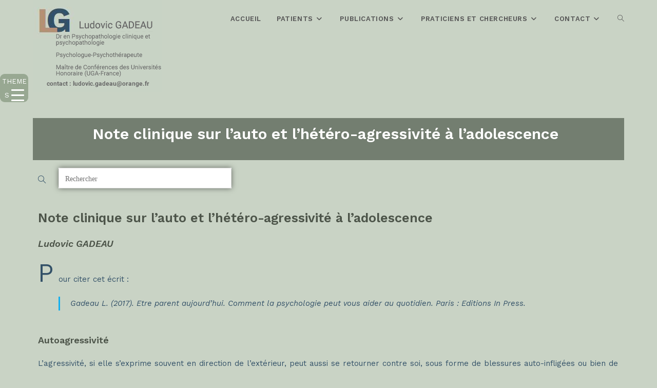

--- FILE ---
content_type: text/html; charset=UTF-8
request_url: https://ludovicgadeau-psychotherapie.com/note-clinique-sur-lauto-et-lhetero-agressivite-a-ladolescence/
body_size: 40213
content:
<!DOCTYPE html>
<html class="html" lang="fr-FR">
<head>
	<meta charset="UTF-8">
	<link rel="profile" href="https://gmpg.org/xfn/11">

	<meta name='robots' content='index, follow, max-image-preview:large, max-snippet:-1, max-video-preview:-1' />
<meta name="viewport" content="width=device-width, initial-scale=1">
	<!-- This site is optimized with the Yoast SEO plugin v26.8 - https://yoast.com/product/yoast-seo-wordpress/ -->
	<title>Note clinique sur l’auto et l’hétéro-agressivité à l’adolescence - Psychologue, psychothérapeute Crêts en Belledonne</title>
	<meta name="description" content="Note clinique sur l’auto et l’hétéro-agressivité à l’adolescence - Ludovic GADEAU (2017). Etre parent aujourd’hui. Comment la psychologie peut vous aider au quotidien. Paris : Editions In Press." />
	<link rel="canonical" href="http://ludovicgadeau-psychotherapie.com/note-clinique-sur-lauto-et-lhetero-agressivite-a-ladolescence/" />
	<meta property="og:locale" content="fr_FR" />
	<meta property="og:type" content="article" />
	<meta property="og:title" content="Note clinique sur l’auto et l’hétéro-agressivité à l’adolescence - Psychologue, psychothérapeute Crêts en Belledonne" />
	<meta property="og:description" content="Note clinique sur l’auto et l’hétéro-agressivité à l’adolescence - Ludovic GADEAU (2017). Etre parent aujourd’hui. Comment la psychologie peut vous aider au quotidien. Paris : Editions In Press." />
	<meta property="og:url" content="http://ludovicgadeau-psychotherapie.com/note-clinique-sur-lauto-et-lhetero-agressivite-a-ladolescence/" />
	<meta property="og:site_name" content="Psychologue, psychothérapeute Crêts en Belledonne" />
	<meta property="article:modified_time" content="2019-03-05T03:10:23+00:00" />
	<meta name="twitter:card" content="summary_large_image" />
	<meta name="twitter:label1" content="Durée de lecture estimée" />
	<meta name="twitter:data1" content="11 minutes" />
	<script type="application/ld+json" class="yoast-schema-graph">{"@context":"https://schema.org","@graph":[{"@type":"WebPage","@id":"http://ludovicgadeau-psychotherapie.com/note-clinique-sur-lauto-et-lhetero-agressivite-a-ladolescence/","url":"http://ludovicgadeau-psychotherapie.com/note-clinique-sur-lauto-et-lhetero-agressivite-a-ladolescence/","name":"Note clinique sur l’auto et l’hétéro-agressivité à l’adolescence - Psychologue, psychothérapeute Crêts en Belledonne","isPartOf":{"@id":"https://ludovicgadeau-psychotherapie.com/#website"},"datePublished":"2019-02-02T06:44:01+00:00","dateModified":"2019-03-05T03:10:23+00:00","description":"Note clinique sur l’auto et l’hétéro-agressivité à l’adolescence - Ludovic GADEAU (2017). Etre parent aujourd’hui. Comment la psychologie peut vous aider au quotidien. Paris : Editions In Press.","breadcrumb":{"@id":"http://ludovicgadeau-psychotherapie.com/note-clinique-sur-lauto-et-lhetero-agressivite-a-ladolescence/#breadcrumb"},"inLanguage":"fr-FR","potentialAction":[{"@type":"ReadAction","target":["http://ludovicgadeau-psychotherapie.com/note-clinique-sur-lauto-et-lhetero-agressivite-a-ladolescence/"]}]},{"@type":"BreadcrumbList","@id":"http://ludovicgadeau-psychotherapie.com/note-clinique-sur-lauto-et-lhetero-agressivite-a-ladolescence/#breadcrumb","itemListElement":[{"@type":"ListItem","position":1,"name":"Accueil","item":"https://ludovicgadeau-psychotherapie.com/"},{"@type":"ListItem","position":2,"name":"Note clinique sur l’auto et l’hétéro-agressivité à l’adolescence"}]},{"@type":"WebSite","@id":"https://ludovicgadeau-psychotherapie.com/#website","url":"https://ludovicgadeau-psychotherapie.com/","name":"Psychologue, psychothérapeute Crêts en Belledonne","description":"Cabinet de psychologie, psychothérapie, psychanalyse à Saint Pierre d&#039;Allevard","publisher":{"@id":"https://ludovicgadeau-psychotherapie.com/#organization"},"potentialAction":[{"@type":"SearchAction","target":{"@type":"EntryPoint","urlTemplate":"https://ludovicgadeau-psychotherapie.com/?s={search_term_string}"},"query-input":{"@type":"PropertyValueSpecification","valueRequired":true,"valueName":"search_term_string"}}],"inLanguage":"fr-FR"},{"@type":"Organization","@id":"https://ludovicgadeau-psychotherapie.com/#organization","name":"Ludovic GADEAU","url":"https://ludovicgadeau-psychotherapie.com/","logo":{"@type":"ImageObject","inLanguage":"fr-FR","@id":"https://ludovicgadeau-psychotherapie.com/#/schema/logo/image/","url":"https://ludovicgadeau-psychotherapie.com/wp-content/uploads/2024/11/cropped-logoZ-2.png","contentUrl":"https://ludovicgadeau-psychotherapie.com/wp-content/uploads/2024/11/cropped-logoZ-2.png","width":252,"height":180,"caption":"Ludovic GADEAU"},"image":{"@id":"https://ludovicgadeau-psychotherapie.com/#/schema/logo/image/"}}]}</script>
	<!-- / Yoast SEO plugin. -->


<link rel='dns-prefetch' href='//fonts.googleapis.com' />
<link rel="alternate" type="application/rss+xml" title="Psychologue, psychothérapeute Crêts en Belledonne &raquo; Flux" href="https://ludovicgadeau-psychotherapie.com/feed/" />
<link rel="alternate" type="application/rss+xml" title="Psychologue, psychothérapeute Crêts en Belledonne &raquo; Flux des commentaires" href="https://ludovicgadeau-psychotherapie.com/comments/feed/" />
<link rel="alternate" title="oEmbed (JSON)" type="application/json+oembed" href="https://ludovicgadeau-psychotherapie.com/wp-json/oembed/1.0/embed?url=https%3A%2F%2Fludovicgadeau-psychotherapie.com%2Fnote-clinique-sur-lauto-et-lhetero-agressivite-a-ladolescence%2F" />
<link rel="alternate" title="oEmbed (XML)" type="text/xml+oembed" href="https://ludovicgadeau-psychotherapie.com/wp-json/oembed/1.0/embed?url=https%3A%2F%2Fludovicgadeau-psychotherapie.com%2Fnote-clinique-sur-lauto-et-lhetero-agressivite-a-ladolescence%2F&#038;format=xml" />
		<!-- This site uses the Google Analytics by MonsterInsights plugin v9.11.1 - Using Analytics tracking - https://www.monsterinsights.com/ -->
							<script src="//www.googletagmanager.com/gtag/js?id=G-GRYFZ552X3"  data-cfasync="false" data-wpfc-render="false" async></script>
			<script data-cfasync="false" data-wpfc-render="false">
				var mi_version = '9.11.1';
				var mi_track_user = true;
				var mi_no_track_reason = '';
								var MonsterInsightsDefaultLocations = {"page_location":"https:\/\/ludovicgadeau-psychotherapie.com\/note-clinique-sur-lauto-et-lhetero-agressivite-a-ladolescence\/"};
								if ( typeof MonsterInsightsPrivacyGuardFilter === 'function' ) {
					var MonsterInsightsLocations = (typeof MonsterInsightsExcludeQuery === 'object') ? MonsterInsightsPrivacyGuardFilter( MonsterInsightsExcludeQuery ) : MonsterInsightsPrivacyGuardFilter( MonsterInsightsDefaultLocations );
				} else {
					var MonsterInsightsLocations = (typeof MonsterInsightsExcludeQuery === 'object') ? MonsterInsightsExcludeQuery : MonsterInsightsDefaultLocations;
				}

								var disableStrs = [
										'ga-disable-G-GRYFZ552X3',
									];

				/* Function to detect opted out users */
				function __gtagTrackerIsOptedOut() {
					for (var index = 0; index < disableStrs.length; index++) {
						if (document.cookie.indexOf(disableStrs[index] + '=true') > -1) {
							return true;
						}
					}

					return false;
				}

				/* Disable tracking if the opt-out cookie exists. */
				if (__gtagTrackerIsOptedOut()) {
					for (var index = 0; index < disableStrs.length; index++) {
						window[disableStrs[index]] = true;
					}
				}

				/* Opt-out function */
				function __gtagTrackerOptout() {
					for (var index = 0; index < disableStrs.length; index++) {
						document.cookie = disableStrs[index] + '=true; expires=Thu, 31 Dec 2099 23:59:59 UTC; path=/';
						window[disableStrs[index]] = true;
					}
				}

				if ('undefined' === typeof gaOptout) {
					function gaOptout() {
						__gtagTrackerOptout();
					}
				}
								window.dataLayer = window.dataLayer || [];

				window.MonsterInsightsDualTracker = {
					helpers: {},
					trackers: {},
				};
				if (mi_track_user) {
					function __gtagDataLayer() {
						dataLayer.push(arguments);
					}

					function __gtagTracker(type, name, parameters) {
						if (!parameters) {
							parameters = {};
						}

						if (parameters.send_to) {
							__gtagDataLayer.apply(null, arguments);
							return;
						}

						if (type === 'event') {
														parameters.send_to = monsterinsights_frontend.v4_id;
							var hookName = name;
							if (typeof parameters['event_category'] !== 'undefined') {
								hookName = parameters['event_category'] + ':' + name;
							}

							if (typeof MonsterInsightsDualTracker.trackers[hookName] !== 'undefined') {
								MonsterInsightsDualTracker.trackers[hookName](parameters);
							} else {
								__gtagDataLayer('event', name, parameters);
							}
							
						} else {
							__gtagDataLayer.apply(null, arguments);
						}
					}

					__gtagTracker('js', new Date());
					__gtagTracker('set', {
						'developer_id.dZGIzZG': true,
											});
					if ( MonsterInsightsLocations.page_location ) {
						__gtagTracker('set', MonsterInsightsLocations);
					}
										__gtagTracker('config', 'G-GRYFZ552X3', {"forceSSL":"true","link_attribution":"true"} );
										window.gtag = __gtagTracker;										(function () {
						/* https://developers.google.com/analytics/devguides/collection/analyticsjs/ */
						/* ga and __gaTracker compatibility shim. */
						var noopfn = function () {
							return null;
						};
						var newtracker = function () {
							return new Tracker();
						};
						var Tracker = function () {
							return null;
						};
						var p = Tracker.prototype;
						p.get = noopfn;
						p.set = noopfn;
						p.send = function () {
							var args = Array.prototype.slice.call(arguments);
							args.unshift('send');
							__gaTracker.apply(null, args);
						};
						var __gaTracker = function () {
							var len = arguments.length;
							if (len === 0) {
								return;
							}
							var f = arguments[len - 1];
							if (typeof f !== 'object' || f === null || typeof f.hitCallback !== 'function') {
								if ('send' === arguments[0]) {
									var hitConverted, hitObject = false, action;
									if ('event' === arguments[1]) {
										if ('undefined' !== typeof arguments[3]) {
											hitObject = {
												'eventAction': arguments[3],
												'eventCategory': arguments[2],
												'eventLabel': arguments[4],
												'value': arguments[5] ? arguments[5] : 1,
											}
										}
									}
									if ('pageview' === arguments[1]) {
										if ('undefined' !== typeof arguments[2]) {
											hitObject = {
												'eventAction': 'page_view',
												'page_path': arguments[2],
											}
										}
									}
									if (typeof arguments[2] === 'object') {
										hitObject = arguments[2];
									}
									if (typeof arguments[5] === 'object') {
										Object.assign(hitObject, arguments[5]);
									}
									if ('undefined' !== typeof arguments[1].hitType) {
										hitObject = arguments[1];
										if ('pageview' === hitObject.hitType) {
											hitObject.eventAction = 'page_view';
										}
									}
									if (hitObject) {
										action = 'timing' === arguments[1].hitType ? 'timing_complete' : hitObject.eventAction;
										hitConverted = mapArgs(hitObject);
										__gtagTracker('event', action, hitConverted);
									}
								}
								return;
							}

							function mapArgs(args) {
								var arg, hit = {};
								var gaMap = {
									'eventCategory': 'event_category',
									'eventAction': 'event_action',
									'eventLabel': 'event_label',
									'eventValue': 'event_value',
									'nonInteraction': 'non_interaction',
									'timingCategory': 'event_category',
									'timingVar': 'name',
									'timingValue': 'value',
									'timingLabel': 'event_label',
									'page': 'page_path',
									'location': 'page_location',
									'title': 'page_title',
									'referrer' : 'page_referrer',
								};
								for (arg in args) {
																		if (!(!args.hasOwnProperty(arg) || !gaMap.hasOwnProperty(arg))) {
										hit[gaMap[arg]] = args[arg];
									} else {
										hit[arg] = args[arg];
									}
								}
								return hit;
							}

							try {
								f.hitCallback();
							} catch (ex) {
							}
						};
						__gaTracker.create = newtracker;
						__gaTracker.getByName = newtracker;
						__gaTracker.getAll = function () {
							return [];
						};
						__gaTracker.remove = noopfn;
						__gaTracker.loaded = true;
						window['__gaTracker'] = __gaTracker;
					})();
									} else {
										console.log("");
					(function () {
						function __gtagTracker() {
							return null;
						}

						window['__gtagTracker'] = __gtagTracker;
						window['gtag'] = __gtagTracker;
					})();
									}
			</script>
							<!-- / Google Analytics by MonsterInsights -->
		<style id='wp-img-auto-sizes-contain-inline-css'>
img:is([sizes=auto i],[sizes^="auto," i]){contain-intrinsic-size:3000px 1500px}
/*# sourceURL=wp-img-auto-sizes-contain-inline-css */
</style>
<link rel='stylesheet' id='genericons-css' href='https://ludovicgadeau-psychotherapie.com/wp-content/plugins/ocean-extra/includes/menu-icons/includes/library/icon-selector/css/types/genericons.min.css?ver=3.4' media='all' />
<style id='wp-emoji-styles-inline-css'>

	img.wp-smiley, img.emoji {
		display: inline !important;
		border: none !important;
		box-shadow: none !important;
		height: 1em !important;
		width: 1em !important;
		margin: 0 0.07em !important;
		vertical-align: -0.1em !important;
		background: none !important;
		padding: 0 !important;
	}
/*# sourceURL=wp-emoji-styles-inline-css */
</style>
<style id='classic-theme-styles-inline-css'>
/*! This file is auto-generated */
.wp-block-button__link{color:#fff;background-color:#32373c;border-radius:9999px;box-shadow:none;text-decoration:none;padding:calc(.667em + 2px) calc(1.333em + 2px);font-size:1.125em}.wp-block-file__button{background:#32373c;color:#fff;text-decoration:none}
/*# sourceURL=/wp-includes/css/classic-themes.min.css */
</style>
<style id='global-styles-inline-css'>
:root{--wp--preset--aspect-ratio--square: 1;--wp--preset--aspect-ratio--4-3: 4/3;--wp--preset--aspect-ratio--3-4: 3/4;--wp--preset--aspect-ratio--3-2: 3/2;--wp--preset--aspect-ratio--2-3: 2/3;--wp--preset--aspect-ratio--16-9: 16/9;--wp--preset--aspect-ratio--9-16: 9/16;--wp--preset--color--black: #000000;--wp--preset--color--cyan-bluish-gray: #abb8c3;--wp--preset--color--white: #ffffff;--wp--preset--color--pale-pink: #f78da7;--wp--preset--color--vivid-red: #cf2e2e;--wp--preset--color--luminous-vivid-orange: #ff6900;--wp--preset--color--luminous-vivid-amber: #fcb900;--wp--preset--color--light-green-cyan: #7bdcb5;--wp--preset--color--vivid-green-cyan: #00d084;--wp--preset--color--pale-cyan-blue: #8ed1fc;--wp--preset--color--vivid-cyan-blue: #0693e3;--wp--preset--color--vivid-purple: #9b51e0;--wp--preset--gradient--vivid-cyan-blue-to-vivid-purple: linear-gradient(135deg,rgb(6,147,227) 0%,rgb(155,81,224) 100%);--wp--preset--gradient--light-green-cyan-to-vivid-green-cyan: linear-gradient(135deg,rgb(122,220,180) 0%,rgb(0,208,130) 100%);--wp--preset--gradient--luminous-vivid-amber-to-luminous-vivid-orange: linear-gradient(135deg,rgb(252,185,0) 0%,rgb(255,105,0) 100%);--wp--preset--gradient--luminous-vivid-orange-to-vivid-red: linear-gradient(135deg,rgb(255,105,0) 0%,rgb(207,46,46) 100%);--wp--preset--gradient--very-light-gray-to-cyan-bluish-gray: linear-gradient(135deg,rgb(238,238,238) 0%,rgb(169,184,195) 100%);--wp--preset--gradient--cool-to-warm-spectrum: linear-gradient(135deg,rgb(74,234,220) 0%,rgb(151,120,209) 20%,rgb(207,42,186) 40%,rgb(238,44,130) 60%,rgb(251,105,98) 80%,rgb(254,248,76) 100%);--wp--preset--gradient--blush-light-purple: linear-gradient(135deg,rgb(255,206,236) 0%,rgb(152,150,240) 100%);--wp--preset--gradient--blush-bordeaux: linear-gradient(135deg,rgb(254,205,165) 0%,rgb(254,45,45) 50%,rgb(107,0,62) 100%);--wp--preset--gradient--luminous-dusk: linear-gradient(135deg,rgb(255,203,112) 0%,rgb(199,81,192) 50%,rgb(65,88,208) 100%);--wp--preset--gradient--pale-ocean: linear-gradient(135deg,rgb(255,245,203) 0%,rgb(182,227,212) 50%,rgb(51,167,181) 100%);--wp--preset--gradient--electric-grass: linear-gradient(135deg,rgb(202,248,128) 0%,rgb(113,206,126) 100%);--wp--preset--gradient--midnight: linear-gradient(135deg,rgb(2,3,129) 0%,rgb(40,116,252) 100%);--wp--preset--font-size--small: 13px;--wp--preset--font-size--medium: 20px;--wp--preset--font-size--large: 36px;--wp--preset--font-size--x-large: 42px;--wp--preset--spacing--20: 0.44rem;--wp--preset--spacing--30: 0.67rem;--wp--preset--spacing--40: 1rem;--wp--preset--spacing--50: 1.5rem;--wp--preset--spacing--60: 2.25rem;--wp--preset--spacing--70: 3.38rem;--wp--preset--spacing--80: 5.06rem;--wp--preset--shadow--natural: 6px 6px 9px rgba(0, 0, 0, 0.2);--wp--preset--shadow--deep: 12px 12px 50px rgba(0, 0, 0, 0.4);--wp--preset--shadow--sharp: 6px 6px 0px rgba(0, 0, 0, 0.2);--wp--preset--shadow--outlined: 6px 6px 0px -3px rgb(255, 255, 255), 6px 6px rgb(0, 0, 0);--wp--preset--shadow--crisp: 6px 6px 0px rgb(0, 0, 0);}:where(.is-layout-flex){gap: 0.5em;}:where(.is-layout-grid){gap: 0.5em;}body .is-layout-flex{display: flex;}.is-layout-flex{flex-wrap: wrap;align-items: center;}.is-layout-flex > :is(*, div){margin: 0;}body .is-layout-grid{display: grid;}.is-layout-grid > :is(*, div){margin: 0;}:where(.wp-block-columns.is-layout-flex){gap: 2em;}:where(.wp-block-columns.is-layout-grid){gap: 2em;}:where(.wp-block-post-template.is-layout-flex){gap: 1.25em;}:where(.wp-block-post-template.is-layout-grid){gap: 1.25em;}.has-black-color{color: var(--wp--preset--color--black) !important;}.has-cyan-bluish-gray-color{color: var(--wp--preset--color--cyan-bluish-gray) !important;}.has-white-color{color: var(--wp--preset--color--white) !important;}.has-pale-pink-color{color: var(--wp--preset--color--pale-pink) !important;}.has-vivid-red-color{color: var(--wp--preset--color--vivid-red) !important;}.has-luminous-vivid-orange-color{color: var(--wp--preset--color--luminous-vivid-orange) !important;}.has-luminous-vivid-amber-color{color: var(--wp--preset--color--luminous-vivid-amber) !important;}.has-light-green-cyan-color{color: var(--wp--preset--color--light-green-cyan) !important;}.has-vivid-green-cyan-color{color: var(--wp--preset--color--vivid-green-cyan) !important;}.has-pale-cyan-blue-color{color: var(--wp--preset--color--pale-cyan-blue) !important;}.has-vivid-cyan-blue-color{color: var(--wp--preset--color--vivid-cyan-blue) !important;}.has-vivid-purple-color{color: var(--wp--preset--color--vivid-purple) !important;}.has-black-background-color{background-color: var(--wp--preset--color--black) !important;}.has-cyan-bluish-gray-background-color{background-color: var(--wp--preset--color--cyan-bluish-gray) !important;}.has-white-background-color{background-color: var(--wp--preset--color--white) !important;}.has-pale-pink-background-color{background-color: var(--wp--preset--color--pale-pink) !important;}.has-vivid-red-background-color{background-color: var(--wp--preset--color--vivid-red) !important;}.has-luminous-vivid-orange-background-color{background-color: var(--wp--preset--color--luminous-vivid-orange) !important;}.has-luminous-vivid-amber-background-color{background-color: var(--wp--preset--color--luminous-vivid-amber) !important;}.has-light-green-cyan-background-color{background-color: var(--wp--preset--color--light-green-cyan) !important;}.has-vivid-green-cyan-background-color{background-color: var(--wp--preset--color--vivid-green-cyan) !important;}.has-pale-cyan-blue-background-color{background-color: var(--wp--preset--color--pale-cyan-blue) !important;}.has-vivid-cyan-blue-background-color{background-color: var(--wp--preset--color--vivid-cyan-blue) !important;}.has-vivid-purple-background-color{background-color: var(--wp--preset--color--vivid-purple) !important;}.has-black-border-color{border-color: var(--wp--preset--color--black) !important;}.has-cyan-bluish-gray-border-color{border-color: var(--wp--preset--color--cyan-bluish-gray) !important;}.has-white-border-color{border-color: var(--wp--preset--color--white) !important;}.has-pale-pink-border-color{border-color: var(--wp--preset--color--pale-pink) !important;}.has-vivid-red-border-color{border-color: var(--wp--preset--color--vivid-red) !important;}.has-luminous-vivid-orange-border-color{border-color: var(--wp--preset--color--luminous-vivid-orange) !important;}.has-luminous-vivid-amber-border-color{border-color: var(--wp--preset--color--luminous-vivid-amber) !important;}.has-light-green-cyan-border-color{border-color: var(--wp--preset--color--light-green-cyan) !important;}.has-vivid-green-cyan-border-color{border-color: var(--wp--preset--color--vivid-green-cyan) !important;}.has-pale-cyan-blue-border-color{border-color: var(--wp--preset--color--pale-cyan-blue) !important;}.has-vivid-cyan-blue-border-color{border-color: var(--wp--preset--color--vivid-cyan-blue) !important;}.has-vivid-purple-border-color{border-color: var(--wp--preset--color--vivid-purple) !important;}.has-vivid-cyan-blue-to-vivid-purple-gradient-background{background: var(--wp--preset--gradient--vivid-cyan-blue-to-vivid-purple) !important;}.has-light-green-cyan-to-vivid-green-cyan-gradient-background{background: var(--wp--preset--gradient--light-green-cyan-to-vivid-green-cyan) !important;}.has-luminous-vivid-amber-to-luminous-vivid-orange-gradient-background{background: var(--wp--preset--gradient--luminous-vivid-amber-to-luminous-vivid-orange) !important;}.has-luminous-vivid-orange-to-vivid-red-gradient-background{background: var(--wp--preset--gradient--luminous-vivid-orange-to-vivid-red) !important;}.has-very-light-gray-to-cyan-bluish-gray-gradient-background{background: var(--wp--preset--gradient--very-light-gray-to-cyan-bluish-gray) !important;}.has-cool-to-warm-spectrum-gradient-background{background: var(--wp--preset--gradient--cool-to-warm-spectrum) !important;}.has-blush-light-purple-gradient-background{background: var(--wp--preset--gradient--blush-light-purple) !important;}.has-blush-bordeaux-gradient-background{background: var(--wp--preset--gradient--blush-bordeaux) !important;}.has-luminous-dusk-gradient-background{background: var(--wp--preset--gradient--luminous-dusk) !important;}.has-pale-ocean-gradient-background{background: var(--wp--preset--gradient--pale-ocean) !important;}.has-electric-grass-gradient-background{background: var(--wp--preset--gradient--electric-grass) !important;}.has-midnight-gradient-background{background: var(--wp--preset--gradient--midnight) !important;}.has-small-font-size{font-size: var(--wp--preset--font-size--small) !important;}.has-medium-font-size{font-size: var(--wp--preset--font-size--medium) !important;}.has-large-font-size{font-size: var(--wp--preset--font-size--large) !important;}.has-x-large-font-size{font-size: var(--wp--preset--font-size--x-large) !important;}
:where(.wp-block-post-template.is-layout-flex){gap: 1.25em;}:where(.wp-block-post-template.is-layout-grid){gap: 1.25em;}
:where(.wp-block-term-template.is-layout-flex){gap: 1.25em;}:where(.wp-block-term-template.is-layout-grid){gap: 1.25em;}
:where(.wp-block-columns.is-layout-flex){gap: 2em;}:where(.wp-block-columns.is-layout-grid){gap: 2em;}
:root :where(.wp-block-pullquote){font-size: 1.5em;line-height: 1.6;}
/*# sourceURL=global-styles-inline-css */
</style>
<style id='responsive-menu-inline-css'>
/** This file is major component of this plugin so please don't try to edit here. */
#rmp_menu_trigger-6135 {
  width: 55px;
  height: 55px;
  position: fixed;
  top: 144px;
  border-radius: 9px;
  display: none;
  text-decoration: none;
  left: 0;
  background: #98a892;
  transition: transform 0.5s, background-color 0.5s;
}
#rmp_menu_trigger-6135:hover, #rmp_menu_trigger-6135:focus {
  background: #98a892;
  text-decoration: unset;
}
#rmp_menu_trigger-6135.is-active {
  background: #98a892;
}
#rmp_menu_trigger-6135 .rmp-trigger-box {
  width: 25px;
  color: #ffffff;
}
#rmp_menu_trigger-6135 .rmp-trigger-icon-active, #rmp_menu_trigger-6135 .rmp-trigger-text-open {
  display: none;
}
#rmp_menu_trigger-6135.is-active .rmp-trigger-icon-active, #rmp_menu_trigger-6135.is-active .rmp-trigger-text-open {
  display: inline;
}
#rmp_menu_trigger-6135.is-active .rmp-trigger-icon-inactive, #rmp_menu_trigger-6135.is-active .rmp-trigger-text {
  display: none;
}
#rmp_menu_trigger-6135 .rmp-trigger-label {
  color: #ffffff;
  pointer-events: none;
  line-height: 13px;
  font-family: inherit;
  font-size: 13px;
  display: inline;
  text-transform: inherit;
}
#rmp_menu_trigger-6135 .rmp-trigger-label.rmp-trigger-label-top {
  display: block;
  margin-bottom: 12px;
}
#rmp_menu_trigger-6135 .rmp-trigger-label.rmp-trigger-label-bottom {
  display: block;
  margin-top: 12px;
}
#rmp_menu_trigger-6135 .responsive-menu-pro-inner {
  display: block;
}
#rmp_menu_trigger-6135 .rmp-trigger-icon-inactive .rmp-font-icon {
  color: #ffffff;
}
#rmp_menu_trigger-6135 .responsive-menu-pro-inner, #rmp_menu_trigger-6135 .responsive-menu-pro-inner::before, #rmp_menu_trigger-6135 .responsive-menu-pro-inner::after {
  width: 25px;
  height: 3px;
  background-color: #ffffff;
  border-radius: 4px;
  position: absolute;
}
#rmp_menu_trigger-6135 .rmp-trigger-icon-active .rmp-font-icon {
  color: #ffffff;
}
#rmp_menu_trigger-6135.is-active .responsive-menu-pro-inner, #rmp_menu_trigger-6135.is-active .responsive-menu-pro-inner::before, #rmp_menu_trigger-6135.is-active .responsive-menu-pro-inner::after {
  background-color: #ffffff;
}
#rmp_menu_trigger-6135:hover .rmp-trigger-icon-inactive .rmp-font-icon {
  color: #ffffff;
}
#rmp_menu_trigger-6135:not(.is-active):hover .responsive-menu-pro-inner, #rmp_menu_trigger-6135:not(.is-active):hover .responsive-menu-pro-inner::before, #rmp_menu_trigger-6135:not(.is-active):hover .responsive-menu-pro-inner::after {
  background-color: #ffffff;
}
#rmp_menu_trigger-6135 .responsive-menu-pro-inner::before {
  top: 10px;
}
#rmp_menu_trigger-6135 .responsive-menu-pro-inner::after {
  bottom: 10px;
}
#rmp_menu_trigger-6135.is-active .responsive-menu-pro-inner::after {
  bottom: 0;
}
/* Hamburger menu styling */
@media screen and (max-width: 80000px) {
  /** Menu Title Style */
  /** Menu Additional Content Style */
  #rmp_menu_trigger-6135 {
    display: block;
  }
  #rmp-container-6135 {
    position: fixed;
    top: 0;
    margin: 0;
    transition: transform 0.5s;
    overflow: auto;
    width: 104%;
    min-width: -4px;
    background-color: "";
    background-image: url("");
    height: 100%;
    left: 0;
    padding-top: 200px;
    padding-left: 0px;
    padding-bottom: 0px;
    padding-right: 0px;
  }
  #rmp-menu-wrap-6135 {
    padding-top: -70px;
    padding-left: 0px;
    padding-bottom: 0px;
    padding-right: 0px;
  }
  #rmp-menu-wrap-6135 .rmp-menu, #rmp-menu-wrap-6135 .rmp-submenu {
    width: 100%;
    box-sizing: border-box;
    margin: 0;
    padding: 0;
  }
  #rmp-menu-wrap-6135 .rmp-submenu-depth-1 .rmp-menu-item-link {
    padding-left: 9%;
  }
  #rmp-menu-wrap-6135 .rmp-submenu-depth-2 .rmp-menu-item-link {
    padding-left: 16%;
  }
  #rmp-menu-wrap-6135 .rmp-submenu-depth-3 .rmp-menu-item-link {
    padding-left: 21%;
  }
  #rmp-menu-wrap-6135 .rmp-submenu-depth-4 .rmp-menu-item-link {
    padding-left: 25%;
  }
  #rmp-menu-wrap-6135 .rmp-submenu.rmp-submenu-open {
    display: block;
  }
  #rmp-menu-wrap-6135 .rmp-menu-item {
    width: 100%;
    list-style: none;
    margin: 0;
  }
  #rmp-menu-wrap-6135 .rmp-menu-item-link {
    height: 31px;
    line-height: 21px;
    font-size: 12px;
    border-bottom: 1px solid #335168;
    font-family: inherit;
    color: #ffffff;
    text-align: left;
    background-color: #98a892;
    font-weight: normal;
    letter-spacing: 0px;
    display: block;
    box-sizing: border-box;
    width: 100%;
    text-decoration: none;
    position: relative;
    overflow: hidden;
    transition: background-color 0.5s, border-color 0.5s, 0.5s;
    word-wrap: break-word;
    height: auto;
    padding: 0 14%;
    padding-left: 50px;
  }
  #rmp-menu-wrap-6135 .rmp-menu-item-link:after, #rmp-menu-wrap-6135 .rmp-menu-item-link:before {
    display: none;
  }
  #rmp-menu-wrap-6135 .rmp-menu-item-link:hover, #rmp-menu-wrap-6135 .rmp-menu-item-link:focus {
    color: #ffffff;
    border-color: #335168;
    background-color: #4c7a9c;
  }
  #rmp-menu-wrap-6135 .rmp-menu-item-link:focus {
    outline: none;
    border-color: unset;
    box-shadow: unset;
  }
  #rmp-menu-wrap-6135 .rmp-menu-item-link .rmp-font-icon {
    height: 31px;
    line-height: 21px;
    margin-right: 10px;
    font-size: 12px;
  }
  #rmp-menu-wrap-6135 .rmp-menu-current-item .rmp-menu-item-link {
    color: #001c59;
    border-color: #335168;
    background-color: #4c7a9c;
  }
  #rmp-menu-wrap-6135 .rmp-menu-current-item .rmp-menu-item-link:hover, #rmp-menu-wrap-6135 .rmp-menu-current-item .rmp-menu-item-link:focus {
    color: #001c59;
    border-color: #335168;
    background-color: #4c7a9c;
  }
  #rmp-menu-wrap-6135 .rmp-menu-subarrow {
    position: absolute;
    top: 0;
    bottom: 0;
    text-align: center;
    overflow: hidden;
    background-size: cover;
    overflow: hidden;
    left: 0;
    border-right-style: solid;
    border-right-color: #4c7a9c;
    border-right-width: 1px;
    height: 40px;
    width: 40px;
    color: #ffffff;
    background-color: #98a892;
  }
  #rmp-menu-wrap-6135 .rmp-menu-subarrow svg {
    fill: #ffffff;
  }
  #rmp-menu-wrap-6135 .rmp-menu-subarrow:hover {
    color: #ffffff;
    border-color: #4c7a9c;
    background-color: #4c7a9c;
  }
  #rmp-menu-wrap-6135 .rmp-menu-subarrow:hover svg {
    fill: #ffffff;
  }
  #rmp-menu-wrap-6135 .rmp-menu-subarrow .rmp-font-icon {
    margin-right: unset;
  }
  #rmp-menu-wrap-6135 .rmp-menu-subarrow * {
    vertical-align: middle;
    line-height: 40px;
  }
  #rmp-menu-wrap-6135 .rmp-menu-subarrow-active {
    display: block;
    background-size: cover;
    color: #ffffff;
    border-color: #4c7a9c;
    background-color: #4c7a9c;
  }
  #rmp-menu-wrap-6135 .rmp-menu-subarrow-active svg {
    fill: #ffffff;
  }
  #rmp-menu-wrap-6135 .rmp-menu-subarrow-active:hover {
    color: #ffffff;
    border-color: #4c7a9c;
    background-color: #4c7a9c;
  }
  #rmp-menu-wrap-6135 .rmp-menu-subarrow-active:hover svg {
    fill: #ffffff;
  }
  #rmp-menu-wrap-6135 .rmp-submenu {
    display: none;
  }
  #rmp-menu-wrap-6135 .rmp-submenu .rmp-menu-item-link {
    height: 24px;
    line-height: 20px;
    letter-spacing: 0px;
    font-size: 11px;
    border-bottom: 2px solid #4c7a9c;
    font-family: inherit;
    font-weight: normal;
    color: #ffffff;
    text-align: left;
    background-color: #4c7a9c;
  }
  #rmp-menu-wrap-6135 .rmp-submenu .rmp-menu-item-link:hover, #rmp-menu-wrap-6135 .rmp-submenu .rmp-menu-item-link:focus {
    color: #ffffff;
    border-color: #4c7a9c;
    background-color: #b49074;
  }
  #rmp-menu-wrap-6135 .rmp-submenu .rmp-menu-current-item .rmp-menu-item-link {
    color: #ffffff;
    border-color: #4c7a9c;
    background-color: #b49074;
  }
  #rmp-menu-wrap-6135 .rmp-submenu .rmp-menu-current-item .rmp-menu-item-link:hover, #rmp-menu-wrap-6135 .rmp-submenu .rmp-menu-current-item .rmp-menu-item-link:focus {
    color: #ffffff;
    border-color: #4c7a9c;
    background-color: #b49074;
  }
  #rmp-menu-wrap-6135 .rmp-submenu .rmp-menu-subarrow {
    right: 0;
    border-right: unset;
    border-left-style: solid;
    border-left-color: #1d4354;
    border-left-width: 0px;
    height: 39px;
    line-height: 39px;
    width: 40px;
    color: #fff;
    background-color: inherit;
  }
  #rmp-menu-wrap-6135 .rmp-submenu .rmp-menu-subarrow:hover {
    color: #fff;
    border-color: #3f3f3f;
    background-color: inherit;
  }
  #rmp-menu-wrap-6135 .rmp-submenu .rmp-menu-subarrow-active {
    color: #fff;
    border-color: #1d4354;
    background-color: inherit;
  }
  #rmp-menu-wrap-6135 .rmp-submenu .rmp-menu-subarrow-active:hover {
    color: #fff;
    border-color: #3f3f3f;
    background-color: inherit;
  }
  #rmp-menu-wrap-6135 .rmp-menu-item-description {
    margin: 0;
    padding: 5px 14%;
    opacity: 0.8;
    color: #ffffff;
  }
  #rmp-search-box-6135 {
    display: block;
    padding-top: 0px;
    padding-left: 5%;
    padding-bottom: 0px;
    padding-right: 5%;
  }
  #rmp-search-box-6135 .rmp-search-form {
    margin: 0;
  }
  #rmp-search-box-6135 .rmp-search-box {
    background: #ffffff;
    border: 1px solid #dadada;
    color: #333333;
    width: 100%;
    padding: 0 5%;
    border-radius: 30px;
    height: 45px;
    -webkit-appearance: none;
  }
  #rmp-search-box-6135 .rmp-search-box::placeholder {
    color: #c7c7cd;
  }
  #rmp-search-box-6135 .rmp-search-box:focus {
    background-color: #ffffff;
    outline: 2px solid #dadada;
    color: #333333;
  }
  #rmp-menu-title-6135 {
    background-color: #4c7a9c;
    color: #ffffff;
    text-align: right;
    font-size: 25px;
    padding-top: 10%;
    padding-left: 5%;
    padding-bottom: 0%;
    padding-right: 5%;
    font-weight: normal;
    transition: background-color 0.5s, border-color 0.5s, color 0.5s;
  }
  #rmp-menu-title-6135:hover {
    background-color: #4c7a9c;
    color: #ffffff;
  }
  #rmp-menu-title-6135 > .rmp-menu-title-link {
    color: #ffffff;
    width: 100%;
    background-color: unset;
    text-decoration: none;
  }
  #rmp-menu-title-6135 > .rmp-menu-title-link:hover {
    color: #ffffff;
  }
  #rmp-menu-title-6135 .rmp-font-icon {
    font-size: 25px;
  }
  #rmp-menu-additional-content-6135 {
    padding-top: 0px;
    padding-left: 0px;
    padding-bottom: 0px;
    padding-right: 0px;
    color: #ffffff;
    text-align: center;
    font-size: 16px;
  }
}
/**
This file contents common styling of menus.
*/
.rmp-container {
  display: none;
  visibility: visible;
  padding: 0px 0px 0px 0px;
  z-index: 99998;
  transition: all 0.3s;
  /** Scrolling bar in menu setting box **/
}
.rmp-container.rmp-fade-top, .rmp-container.rmp-fade-left, .rmp-container.rmp-fade-right, .rmp-container.rmp-fade-bottom {
  display: none;
}
.rmp-container.rmp-slide-left, .rmp-container.rmp-push-left {
  transform: translateX(-100%);
  -ms-transform: translateX(-100%);
  -webkit-transform: translateX(-100%);
  -moz-transform: translateX(-100%);
}
.rmp-container.rmp-slide-left.rmp-menu-open, .rmp-container.rmp-push-left.rmp-menu-open {
  transform: translateX(0);
  -ms-transform: translateX(0);
  -webkit-transform: translateX(0);
  -moz-transform: translateX(0);
}
.rmp-container.rmp-slide-right, .rmp-container.rmp-push-right {
  transform: translateX(100%);
  -ms-transform: translateX(100%);
  -webkit-transform: translateX(100%);
  -moz-transform: translateX(100%);
}
.rmp-container.rmp-slide-right.rmp-menu-open, .rmp-container.rmp-push-right.rmp-menu-open {
  transform: translateX(0);
  -ms-transform: translateX(0);
  -webkit-transform: translateX(0);
  -moz-transform: translateX(0);
}
.rmp-container.rmp-slide-top, .rmp-container.rmp-push-top {
  transform: translateY(-100%);
  -ms-transform: translateY(-100%);
  -webkit-transform: translateY(-100%);
  -moz-transform: translateY(-100%);
}
.rmp-container.rmp-slide-top.rmp-menu-open, .rmp-container.rmp-push-top.rmp-menu-open {
  transform: translateY(0);
  -ms-transform: translateY(0);
  -webkit-transform: translateY(0);
  -moz-transform: translateY(0);
}
.rmp-container.rmp-slide-bottom, .rmp-container.rmp-push-bottom {
  transform: translateY(100%);
  -ms-transform: translateY(100%);
  -webkit-transform: translateY(100%);
  -moz-transform: translateY(100%);
}
.rmp-container.rmp-slide-bottom.rmp-menu-open, .rmp-container.rmp-push-bottom.rmp-menu-open {
  transform: translateX(0);
  -ms-transform: translateX(0);
  -webkit-transform: translateX(0);
  -moz-transform: translateX(0);
}
.rmp-container::-webkit-scrollbar {
  width: 0px;
}
.rmp-container ::-webkit-scrollbar-track {
  box-shadow: inset 0 0 5px transparent;
}
.rmp-container ::-webkit-scrollbar-thumb {
  background: transparent;
}
.rmp-container ::-webkit-scrollbar-thumb:hover {
  background: transparent;
}
.rmp-container .rmp-menu-wrap .rmp-menu {
  transition: none;
  border-radius: 0;
  box-shadow: none;
  background: none;
  border: 0;
  bottom: auto;
  box-sizing: border-box;
  clip: auto;
  color: #666;
  display: block;
  float: none;
  font-family: inherit;
  font-size: 14px;
  height: auto;
  left: auto;
  line-height: 1.7;
  list-style-type: none;
  margin: 0;
  min-height: auto;
  max-height: none;
  opacity: 1;
  outline: none;
  overflow: visible;
  padding: 0;
  position: relative;
  pointer-events: auto;
  right: auto;
  text-align: left;
  text-decoration: none;
  text-indent: 0;
  text-transform: none;
  transform: none;
  top: auto;
  visibility: inherit;
  width: auto;
  word-wrap: break-word;
  white-space: normal;
}
.rmp-container .rmp-menu-additional-content {
  display: block;
  word-break: break-word;
}
.rmp-container .rmp-menu-title {
  display: flex;
  flex-direction: column;
}
.rmp-container .rmp-menu-title .rmp-menu-title-image {
  max-width: 100%;
  margin-bottom: 15px;
  display: block;
  margin: auto;
  margin-bottom: 15px;
}
button.rmp_menu_trigger {
  z-index: 999999;
  overflow: hidden;
  outline: none;
  border: 0;
  display: none;
  margin: 0;
  transition: transform 0.5s, background-color 0.5s;
  padding: 0;
}
button.rmp_menu_trigger .responsive-menu-pro-inner::before, button.rmp_menu_trigger .responsive-menu-pro-inner::after {
  content: "";
  display: block;
}
button.rmp_menu_trigger .responsive-menu-pro-inner::before {
  top: 10px;
}
button.rmp_menu_trigger .responsive-menu-pro-inner::after {
  bottom: 10px;
}
button.rmp_menu_trigger .rmp-trigger-box {
  width: 40px;
  display: inline-block;
  position: relative;
  pointer-events: none;
  vertical-align: super;
}
/*  Menu Trigger Boring Animation */
.rmp-menu-trigger-boring .responsive-menu-pro-inner {
  transition-property: none;
}
.rmp-menu-trigger-boring .responsive-menu-pro-inner::after, .rmp-menu-trigger-boring .responsive-menu-pro-inner::before {
  transition-property: none;
}
.rmp-menu-trigger-boring.is-active .responsive-menu-pro-inner {
  transform: rotate(45deg);
}
.rmp-menu-trigger-boring.is-active .responsive-menu-pro-inner:before {
  top: 0;
  opacity: 0;
}
.rmp-menu-trigger-boring.is-active .responsive-menu-pro-inner:after {
  bottom: 0;
  transform: rotate(-90deg);
}

/*# sourceURL=responsive-menu-inline-css */
</style>
<link rel='stylesheet' id='dashicons-css' href='https://ludovicgadeau-psychotherapie.com/wp-includes/css/dashicons.min.css?ver=6.9' media='all' />
<link rel='stylesheet' id='font-awesome-css' href='https://ludovicgadeau-psychotherapie.com/wp-content/themes/oceanwp/assets/fonts/fontawesome/css/all.min.css?ver=6.7.2' media='all' />
<link rel='stylesheet' id='simple-line-icons-css' href='https://ludovicgadeau-psychotherapie.com/wp-content/themes/oceanwp/assets/css/third/simple-line-icons.min.css?ver=2.4.0' media='all' />
<link rel='stylesheet' id='oceanwp-style-css' href='https://ludovicgadeau-psychotherapie.com/wp-content/themes/oceanwp/assets/css/style.min.css?ver=4.1.2' media='all' />
<link rel='stylesheet' id='oceanwp-google-font-work-sans-css' href='//fonts.googleapis.com/css?family=Work+Sans%3A100%2C200%2C300%2C400%2C500%2C600%2C700%2C800%2C900%2C100i%2C200i%2C300i%2C400i%2C500i%2C600i%2C700i%2C800i%2C900i&#038;subset=latin&#038;display=swap&#038;ver=6.9' media='all' />
<link rel='stylesheet' id='elementor-icons-css' href='https://ludovicgadeau-psychotherapie.com/wp-content/plugins/elementor/assets/lib/eicons/css/elementor-icons.min.css?ver=5.46.0' media='all' />
<link rel='stylesheet' id='elementor-frontend-css' href='https://ludovicgadeau-psychotherapie.com/wp-content/plugins/elementor/assets/css/frontend.min.css?ver=3.34.2' media='all' />
<link rel='stylesheet' id='elementor-post-5316-css' href='https://ludovicgadeau-psychotherapie.com/wp-content/uploads/elementor/css/post-5316.css?ver=1769015193' media='all' />
<link rel='stylesheet' id='e-animation-fadeInDown-css' href='https://ludovicgadeau-psychotherapie.com/wp-content/plugins/elementor/assets/lib/animations/styles/fadeInDown.min.css?ver=3.34.2' media='all' />
<link rel='stylesheet' id='swiper-css' href='https://ludovicgadeau-psychotherapie.com/wp-content/plugins/elementor/assets/lib/swiper/v8/css/swiper.min.css?ver=8.4.5' media='all' />
<link rel='stylesheet' id='e-swiper-css' href='https://ludovicgadeau-psychotherapie.com/wp-content/plugins/elementor/assets/css/conditionals/e-swiper.min.css?ver=3.34.2' media='all' />
<link rel='stylesheet' id='widget-text-editor-css' href='https://ludovicgadeau-psychotherapie.com/wp-content/plugins/elementor/assets/css/widget-text-editor.min.css?ver=3.34.2' media='all' />
<link rel='stylesheet' id='elementor-post-2843-css' href='https://ludovicgadeau-psychotherapie.com/wp-content/uploads/elementor/css/post-2843.css?ver=1769026533' media='all' />
<link rel='stylesheet' id='oe-widgets-style-css' href='https://ludovicgadeau-psychotherapie.com/wp-content/plugins/ocean-extra/assets/css/widgets.css?ver=6.9' media='all' />
<link rel='stylesheet' id='elementor-gf-local-worksans-css' href='http://ludovicgadeau-psychotherapie.com/wp-content/uploads/elementor/google-fonts/css/worksans.css?ver=1742230949' media='all' />
<script src="https://ludovicgadeau-psychotherapie.com/wp-content/plugins/google-analytics-for-wordpress/assets/js/frontend-gtag.min.js?ver=9.11.1" id="monsterinsights-frontend-script-js" async data-wp-strategy="async"></script>
<script data-cfasync="false" data-wpfc-render="false" id='monsterinsights-frontend-script-js-extra'>var monsterinsights_frontend = {"js_events_tracking":"true","download_extensions":"doc,pdf,ppt,zip,xls,docx,pptx,xlsx","inbound_paths":"[{\"path\":\"\\\/go\\\/\",\"label\":\"affiliate\"},{\"path\":\"\\\/recommend\\\/\",\"label\":\"affiliate\"}]","home_url":"https:\/\/ludovicgadeau-psychotherapie.com","hash_tracking":"false","v4_id":"G-GRYFZ552X3"};</script>
<script src="https://ludovicgadeau-psychotherapie.com/wp-includes/js/jquery/jquery.min.js?ver=3.7.1" id="jquery-core-js"></script>
<script src="https://ludovicgadeau-psychotherapie.com/wp-includes/js/jquery/jquery-migrate.min.js?ver=3.4.1" id="jquery-migrate-js"></script>
<script id="rmp_menu_scripts-js-extra">
var rmp_menu = {"ajaxURL":"https://ludovicgadeau-psychotherapie.com/wp-admin/admin-ajax.php","wp_nonce":"1d32781f41","menu":[{"menu_theme":"Default","theme_type":"default","theme_location_menu":"0","submenu_submenu_arrow_width":"40","submenu_submenu_arrow_width_unit":"px","submenu_submenu_arrow_height":"39","submenu_submenu_arrow_height_unit":"px","submenu_arrow_position":"right","submenu_sub_arrow_background_colour":"","submenu_sub_arrow_background_hover_colour":"","submenu_sub_arrow_background_colour_active":"","submenu_sub_arrow_background_hover_colour_active":"","submenu_sub_arrow_border_width":"","submenu_sub_arrow_border_width_unit":"px","submenu_sub_arrow_border_colour":"#1d4354","submenu_sub_arrow_border_hover_colour":"#3f3f3f","submenu_sub_arrow_border_colour_active":"#1d4354","submenu_sub_arrow_border_hover_colour_active":"#3f3f3f","submenu_sub_arrow_shape_colour":"#fff","submenu_sub_arrow_shape_hover_colour":"#fff","submenu_sub_arrow_shape_colour_active":"#fff","submenu_sub_arrow_shape_hover_colour_active":"#fff","use_header_bar":"off","header_bar_items_order":{"logo":"off","title":"on","additional content":"off","menu":"on","search":"off"},"header_bar_title":"Responsive Menu","header_bar_html_content":"","header_bar_logo":"","header_bar_logo_link":"","header_bar_logo_width":"","header_bar_logo_width_unit":"%","header_bar_logo_height":"","header_bar_logo_height_unit":"px","header_bar_height":"80","header_bar_height_unit":"px","header_bar_padding":{"top":"0px","right":"5%","bottom":"0px","left":"5%"},"header_bar_font":"","header_bar_font_size":"14","header_bar_font_size_unit":"px","header_bar_text_color":"#ffffff","header_bar_background_color":"#1d4354","header_bar_breakpoint":"8000","header_bar_position_type":"fixed","header_bar_adjust_page":"on","header_bar_scroll_enable":"off","header_bar_scroll_background_color":"#36bdf6","mobile_breakpoint":"600","tablet_breakpoint":"80000","transition_speed":"0.5","sub_menu_speed":"0.2","show_menu_on_page_load":"off","menu_disable_scrolling":"off","menu_overlay":"off","menu_overlay_colour":"rgba(0,0,0,0.7)","desktop_menu_width":"","desktop_menu_width_unit":"%","desktop_menu_positioning":"absolute","desktop_menu_side":"left","desktop_menu_to_hide":"","use_current_theme_location":"off","mega_menu":{"225":"off","227":"off","229":"off","228":"off","226":"off"},"desktop_submenu_open_animation":"none","desktop_submenu_open_animation_speed":"100ms","desktop_submenu_open_on_click":"off","desktop_menu_hide_and_show":"off","menu_name":"Default Menu","menu_to_use":"themes","different_menu_for_mobile":"off","menu_to_use_in_mobile":"main-menu","use_mobile_menu":"on","use_tablet_menu":"on","use_desktop_menu":"off","menu_display_on":"all-pages","menu_to_hide":"","submenu_descriptions_on":"off","custom_walker":"","menu_background_colour":"","menu_depth":"5","smooth_scroll_on":"off","smooth_scroll_speed":"500","menu_font_icons":{"id":["225"],"icon":[""]},"menu_links_height":"31","menu_links_height_unit":"px","menu_links_line_height":"21","menu_links_line_height_unit":"px","menu_depth_0":"14","menu_depth_0_unit":"%","menu_font_size":"12","menu_font_size_unit":"px","menu_font":"","menu_font_weight":"normal","menu_text_alignment":"left","menu_text_letter_spacing":"","menu_word_wrap":"on","menu_link_colour":"#ffffff","menu_link_hover_colour":"#ffffff","menu_current_link_colour":"#001c59","menu_current_link_hover_colour":"#001c59","menu_item_background_colour":"#98a892","menu_item_background_hover_colour":"#4c7a9c","menu_current_item_background_colour":"#4c7a9c","menu_current_item_background_hover_colour":"#4c7a9c","menu_border_width":"1","menu_border_width_unit":"px","menu_item_border_colour":"#335168","menu_item_border_colour_hover":"#335168","menu_current_item_border_colour":"#335168","menu_current_item_border_hover_colour":"#335168","submenu_links_height":"24","submenu_links_height_unit":"px","submenu_links_line_height":"20","submenu_links_line_height_unit":"px","menu_depth_side":"left","menu_depth_1":"9","menu_depth_1_unit":"%","menu_depth_2":"16","menu_depth_2_unit":"%","menu_depth_3":"21","menu_depth_3_unit":"%","menu_depth_4":"25","menu_depth_4_unit":"%","submenu_item_background_colour":"#4c7a9c","submenu_item_background_hover_colour":"#b49074","submenu_current_item_background_colour":"#b49074","submenu_current_item_background_hover_colour":"#b49074","submenu_border_width":"2","submenu_border_width_unit":"px","submenu_item_border_colour":"#4c7a9c","submenu_item_border_colour_hover":"#4c7a9c","submenu_current_item_border_colour":"#4c7a9c","submenu_current_item_border_hover_colour":"#4c7a9c","submenu_font_size":"11","submenu_font_size_unit":"px","submenu_font":"","submenu_font_weight":"normal","submenu_text_letter_spacing":"","submenu_text_alignment":"left","submenu_link_colour":"#ffffff","submenu_link_hover_colour":"#ffffff","submenu_current_link_colour":"#ffffff","submenu_current_link_hover_colour":"#ffffff","inactive_arrow_shape":"\u25bc","active_arrow_shape":"\u25b2","inactive_arrow_font_icon":"","active_arrow_font_icon":"","inactive_arrow_image":"","active_arrow_image":"","submenu_arrow_width":"40","submenu_arrow_width_unit":"px","submenu_arrow_height":"40","submenu_arrow_height_unit":"px","arrow_position":"left","menu_sub_arrow_shape_colour":"#ffffff","menu_sub_arrow_shape_hover_colour":"#ffffff","menu_sub_arrow_shape_colour_active":"#ffffff","menu_sub_arrow_shape_hover_colour_active":"#ffffff","menu_sub_arrow_border_width":"1","menu_sub_arrow_border_width_unit":"px","menu_sub_arrow_border_colour":"#4c7a9c","menu_sub_arrow_border_hover_colour":"#4c7a9c","menu_sub_arrow_border_colour_active":"#4c7a9c","menu_sub_arrow_border_hover_colour_active":"#4c7a9c","menu_sub_arrow_background_colour":"#98a892","menu_sub_arrow_background_hover_colour":"#4c7a9c","menu_sub_arrow_background_colour_active":"#4c7a9c","menu_sub_arrow_background_hover_colour_active":"#4c7a9c","fade_submenus":"off","fade_submenus_side":"left","fade_submenus_delay":"100","fade_submenus_speed":"500","use_slide_effect":"off","slide_effect_back_to_text":"Back","accordion_animation":"on","auto_expand_all_submenus":"off","auto_expand_current_submenus":"off","menu_item_click_to_trigger_submenu":"on","button_width":"55","button_width_unit":"px","button_height":"55","button_height_unit":"px","button_background_colour":"#98a892","button_background_colour_hover":"#98a892","button_background_colour_active":"#98a892","toggle_button_border_radius":"9","button_transparent_background":"off","button_left_or_right":"left","button_position_type":"fixed","button_distance_from_side":"","button_distance_from_side_unit":"%","button_top":"144","button_top_unit":"px","button_push_with_animation":"on","button_click_animation":"boring","button_line_margin":"5","button_line_margin_unit":"px","button_line_width":"25","button_line_width_unit":"px","button_line_height":"3","button_line_height_unit":"px","button_line_colour":"#ffffff","button_line_colour_hover":"#ffffff","button_line_colour_active":"#ffffff","button_font_icon":"","button_font_icon_when_clicked":"","button_image":"","button_image_when_clicked":"","button_title":"THEMES","button_title_open":"","button_title_position":"left","menu_container_columns":"","button_font":"","button_font_size":"13","button_font_size_unit":"px","button_title_line_height":"13","button_title_line_height_unit":"px","button_text_colour":"#ffffff","button_trigger_type_click":"on","button_trigger_type_hover":"off","button_click_trigger":"","items_order":{"title":"","search":"","menu":"on","additional content":"on"},"menu_title":"THEMES","menu_title_link":"","menu_title_link_location":"_self","menu_title_image":"","menu_title_font_icon":"","menu_title_section_padding":{"top":"10%","right":"5%","bottom":"0%","left":"5%"},"menu_title_background_colour":"#4c7a9c","menu_title_background_hover_colour":"#4c7a9c","menu_title_font_size":"25","menu_title_font_size_unit":"px","menu_title_alignment":"right","menu_title_font_weight":"normal","menu_title_font_family":"","menu_title_colour":"#ffffff","menu_title_hover_colour":"#ffffff","menu_title_image_width":"","menu_title_image_width_unit":"%","menu_title_image_height":"","menu_title_image_height_unit":"px","menu_additional_content":"","menu_additional_section_padding":{"top":"0px","right":"0px","bottom":"0px","left":"0px"},"menu_additional_content_font_size":"16","menu_additional_content_font_size_unit":"px","menu_additional_content_alignment":"center","menu_additional_content_colour":"#ffffff","menu_search_box_text":"Search","menu_search_box_code":"","menu_search_section_padding":{"top":"0px","right":"5%","bottom":"0px","left":"5%"},"menu_search_box_height":"45","menu_search_box_height_unit":"px","menu_search_box_border_radius":"30","menu_search_box_text_colour":"#333333","menu_search_box_background_colour":"#ffffff","menu_search_box_placeholder_colour":"#c7c7cd","menu_search_box_border_colour":"#dadada","menu_section_padding":{"top":"-70px","right":"0px","bottom":"0px","left":"0px"},"menu_width":"104","menu_width_unit":"%","menu_maximum_width":"","menu_maximum_width_unit":"px","menu_minimum_width":"-4","menu_minimum_width_unit":"px","menu_auto_height":"off","menu_container_padding":{"top":"200px","right":"0px","bottom":"0px","left":"0px"},"menu_container_background_colour":"","menu_background_image":"","animation_type":"fade","menu_appear_from":"left","animation_speed":"0.5","page_wrapper":"","menu_close_on_body_click":"off","menu_close_on_scroll":"off","menu_close_on_link_click":"off","enable_touch_gestures":"off","hamburger_position_selector":"","menu_id":6135,"active_toggle_contents":"\u25b2","inactive_toggle_contents":"\u25bc"}]};
//# sourceURL=rmp_menu_scripts-js-extra
</script>
<script src="https://ludovicgadeau-psychotherapie.com/wp-content/plugins/responsive-menu/v4.0.0/assets/js/rmp-menu.js?ver=4.6.0" id="rmp_menu_scripts-js"></script>
<link rel="https://api.w.org/" href="https://ludovicgadeau-psychotherapie.com/wp-json/" /><link rel="alternate" title="JSON" type="application/json" href="https://ludovicgadeau-psychotherapie.com/wp-json/wp/v2/pages/2843" /><link rel="EditURI" type="application/rsd+xml" title="RSD" href="https://ludovicgadeau-psychotherapie.com/xmlrpc.php?rsd" />
<meta name="generator" content="WordPress 6.9" />
<link rel='shortlink' href='https://ludovicgadeau-psychotherapie.com/?p=2843' />
<meta name="generator" content="Elementor 3.34.2; features: additional_custom_breakpoints; settings: css_print_method-external, google_font-enabled, font_display-auto">
<style>.recentcomments a{display:inline !important;padding:0 !important;margin:0 !important;}</style>			<style>
				.e-con.e-parent:nth-of-type(n+4):not(.e-lazyloaded):not(.e-no-lazyload),
				.e-con.e-parent:nth-of-type(n+4):not(.e-lazyloaded):not(.e-no-lazyload) * {
					background-image: none !important;
				}
				@media screen and (max-height: 1024px) {
					.e-con.e-parent:nth-of-type(n+3):not(.e-lazyloaded):not(.e-no-lazyload),
					.e-con.e-parent:nth-of-type(n+3):not(.e-lazyloaded):not(.e-no-lazyload) * {
						background-image: none !important;
					}
				}
				@media screen and (max-height: 640px) {
					.e-con.e-parent:nth-of-type(n+2):not(.e-lazyloaded):not(.e-no-lazyload),
					.e-con.e-parent:nth-of-type(n+2):not(.e-lazyloaded):not(.e-no-lazyload) * {
						background-image: none !important;
					}
				}
			</style>
			<link rel="icon" href="https://ludovicgadeau-psychotherapie.com/wp-content/uploads/2018/12/cropped-icone-32x32.jpg" sizes="32x32" />
<link rel="icon" href="https://ludovicgadeau-psychotherapie.com/wp-content/uploads/2018/12/cropped-icone-192x192.jpg" sizes="192x192" />
<link rel="apple-touch-icon" href="https://ludovicgadeau-psychotherapie.com/wp-content/uploads/2018/12/cropped-icone-180x180.jpg" />
<meta name="msapplication-TileImage" content="https://ludovicgadeau-psychotherapie.com/wp-content/uploads/2018/12/cropped-icone-270x270.jpg" />
<!-- OceanWP CSS -->
<style type="text/css">
/* Colors */body,.separate-layout,.has-parallax-footer:not(.separate-layout) #main{background-color:#c9d3c5}body .theme-button,body input[type="submit"],body button[type="submit"],body button,body .button,body div.wpforms-container-full .wpforms-form input[type=submit],body div.wpforms-container-full .wpforms-form button[type=submit],body div.wpforms-container-full .wpforms-form .wpforms-page-button,.woocommerce-cart .wp-element-button,.woocommerce-checkout .wp-element-button,.wp-block-button__link{border-color:#ffffff}body .theme-button:hover,body input[type="submit"]:hover,body button[type="submit"]:hover,body button:hover,body .button:hover,body div.wpforms-container-full .wpforms-form input[type=submit]:hover,body div.wpforms-container-full .wpforms-form input[type=submit]:active,body div.wpforms-container-full .wpforms-form button[type=submit]:hover,body div.wpforms-container-full .wpforms-form button[type=submit]:active,body div.wpforms-container-full .wpforms-form .wpforms-page-button:hover,body div.wpforms-container-full .wpforms-form .wpforms-page-button:active,.woocommerce-cart .wp-element-button:hover,.woocommerce-checkout .wp-element-button:hover,.wp-block-button__link:hover{border-color:#ffffff}body{color:#335168}h1,h2,h3,h4,h5,h6,.theme-heading,.widget-title,.oceanwp-widget-recent-posts-title,.comment-reply-title,.entry-title,.sidebar-box .widget-title{color:#4c5449}/* OceanWP Style Settings CSS */.theme-button,input[type="submit"],button[type="submit"],button,.button,body div.wpforms-container-full .wpforms-form input[type=submit],body div.wpforms-container-full .wpforms-form button[type=submit],body div.wpforms-container-full .wpforms-form .wpforms-page-button{border-style:solid}.theme-button,input[type="submit"],button[type="submit"],button,.button,body div.wpforms-container-full .wpforms-form input[type=submit],body div.wpforms-container-full .wpforms-form button[type=submit],body div.wpforms-container-full .wpforms-form .wpforms-page-button{border-width:1px}form input[type="text"],form input[type="password"],form input[type="email"],form input[type="url"],form input[type="date"],form input[type="month"],form input[type="time"],form input[type="datetime"],form input[type="datetime-local"],form input[type="week"],form input[type="number"],form input[type="search"],form input[type="tel"],form input[type="color"],form select,form textarea,.woocommerce .woocommerce-checkout .select2-container--default .select2-selection--single{border-style:solid}body div.wpforms-container-full .wpforms-form input[type=date],body div.wpforms-container-full .wpforms-form input[type=datetime],body div.wpforms-container-full .wpforms-form input[type=datetime-local],body div.wpforms-container-full .wpforms-form input[type=email],body div.wpforms-container-full .wpforms-form input[type=month],body div.wpforms-container-full .wpforms-form input[type=number],body div.wpforms-container-full .wpforms-form input[type=password],body div.wpforms-container-full .wpforms-form input[type=range],body div.wpforms-container-full .wpforms-form input[type=search],body div.wpforms-container-full .wpforms-form input[type=tel],body div.wpforms-container-full .wpforms-form input[type=text],body div.wpforms-container-full .wpforms-form input[type=time],body div.wpforms-container-full .wpforms-form input[type=url],body div.wpforms-container-full .wpforms-form input[type=week],body div.wpforms-container-full .wpforms-form select,body div.wpforms-container-full .wpforms-form textarea{border-style:solid}form input[type="text"],form input[type="password"],form input[type="email"],form input[type="url"],form input[type="date"],form input[type="month"],form input[type="time"],form input[type="datetime"],form input[type="datetime-local"],form input[type="week"],form input[type="number"],form input[type="search"],form input[type="tel"],form input[type="color"],form select,form textarea{border-radius:3px}body div.wpforms-container-full .wpforms-form input[type=date],body div.wpforms-container-full .wpforms-form input[type=datetime],body div.wpforms-container-full .wpforms-form input[type=datetime-local],body div.wpforms-container-full .wpforms-form input[type=email],body div.wpforms-container-full .wpforms-form input[type=month],body div.wpforms-container-full .wpforms-form input[type=number],body div.wpforms-container-full .wpforms-form input[type=password],body div.wpforms-container-full .wpforms-form input[type=range],body div.wpforms-container-full .wpforms-form input[type=search],body div.wpforms-container-full .wpforms-form input[type=tel],body div.wpforms-container-full .wpforms-form input[type=text],body div.wpforms-container-full .wpforms-form input[type=time],body div.wpforms-container-full .wpforms-form input[type=url],body div.wpforms-container-full .wpforms-form input[type=week],body div.wpforms-container-full .wpforms-form select,body div.wpforms-container-full .wpforms-form textarea{border-radius:3px}/* Header */#site-header,.has-transparent-header .is-sticky #site-header,.has-vh-transparent .is-sticky #site-header.vertical-header,#searchform-header-replace{background-color:#c9d3c5}#site-header.has-header-media .overlay-header-media{background-color:rgba(0,0,0,0.5)}/* Blog CSS */.ocean-single-post-header ul.meta-item li a:hover{color:#333333}/* Footer Widgets */#footer-widgets{padding:0}#footer-widgets,#footer-widgets p,#footer-widgets li a:before,#footer-widgets .contact-info-widget span.oceanwp-contact-title,#footer-widgets .recent-posts-date,#footer-widgets .recent-posts-comments,#footer-widgets .widget-recent-posts-icons li .fa{color:#ffffff}/* Typography */body{font-family:'Work Sans';font-size:15px;line-height:1.8;font-weight:400;text-transform:none}h1,h2,h3,h4,h5,h6,.theme-heading,.widget-title,.oceanwp-widget-recent-posts-title,.comment-reply-title,.entry-title,.sidebar-box .widget-title{font-family:'Work Sans';line-height:1.4;font-weight:400;text-transform:none}h1{font-family:'Work Sans';font-size:30px;line-height:1.4;font-weight:600;text-transform:none}h2{font-family:'Work Sans';font-size:25px;line-height:1.4;font-weight:300;text-transform:none}h3{font-family:'Work Sans';font-size:20px;line-height:1.4;font-weight:300;text-transform:none}h4{font-family:'Work Sans';font-size:18px;line-height:1.4;font-weight:300;text-transform:none}h5{font-size:14px;line-height:1.4}h6{font-size:15px;line-height:1.4}.page-header .page-header-title,.page-header.background-image-page-header .page-header-title{font-size:32px;line-height:1.4}.page-header .page-subheading{font-size:15px;line-height:1.8}.site-breadcrumbs,.site-breadcrumbs a{font-size:13px;line-height:1.4}#top-bar-content,#top-bar-social-alt{font-size:12px;line-height:1.8}#site-logo a.site-logo-text{font-size:24px;line-height:1.8}#site-navigation-wrap .dropdown-menu >li >a,#site-header.full_screen-header .fs-dropdown-menu >li >a,#site-header.top-header #site-navigation-wrap .dropdown-menu >li >a,#site-header.center-header #site-navigation-wrap .dropdown-menu >li >a,#site-header.medium-header #site-navigation-wrap .dropdown-menu >li >a,.oceanwp-mobile-menu-icon a{font-family:'Work Sans';font-weight:600;text-transform:none}.dropdown-menu ul li a.menu-link,#site-header.full_screen-header .fs-dropdown-menu ul.sub-menu li a{font-size:12px;line-height:1.2;letter-spacing:.6px}.sidr-class-dropdown-menu li a,a.sidr-class-toggle-sidr-close,#mobile-dropdown ul li a,body #mobile-fullscreen ul li a{font-size:15px;line-height:1.8}.blog-entry.post .blog-entry-header .entry-title a{font-size:24px;line-height:1.4}.ocean-single-post-header .single-post-title{font-size:34px;line-height:1.4;letter-spacing:.6px}.ocean-single-post-header ul.meta-item li,.ocean-single-post-header ul.meta-item li a{font-size:13px;line-height:1.4;letter-spacing:.6px}.ocean-single-post-header .post-author-name,.ocean-single-post-header .post-author-name a{font-size:14px;line-height:1.4;letter-spacing:.6px}.ocean-single-post-header .post-author-description{font-size:12px;line-height:1.4;letter-spacing:.6px}.single-post .entry-title{line-height:1.4;letter-spacing:.6px}.single-post ul.meta li,.single-post ul.meta li a{font-size:14px;line-height:1.4;letter-spacing:.6px}.sidebar-box .widget-title,.sidebar-box.widget_block .wp-block-heading{font-size:13px;line-height:1;letter-spacing:1px}#footer-widgets .footer-box .widget-title{font-size:13px;line-height:1;letter-spacing:1px}#footer-bottom #copyright{font-size:12px;line-height:1}#footer-bottom #footer-bottom-menu{font-size:12px;line-height:1}.woocommerce-store-notice.demo_store{line-height:2;letter-spacing:1.5px}.demo_store .woocommerce-store-notice__dismiss-link{line-height:2;letter-spacing:1.5px}.woocommerce ul.products li.product li.title h2,.woocommerce ul.products li.product li.title a{font-size:14px;line-height:1.5}.woocommerce ul.products li.product li.category,.woocommerce ul.products li.product li.category a{font-size:12px;line-height:1}.woocommerce ul.products li.product .price{font-size:18px;line-height:1}.woocommerce ul.products li.product .button,.woocommerce ul.products li.product .product-inner .added_to_cart{font-size:12px;line-height:1.5;letter-spacing:1px}.woocommerce ul.products li.owp-woo-cond-notice span,.woocommerce ul.products li.owp-woo-cond-notice a{font-size:16px;line-height:1;letter-spacing:1px;font-weight:600;text-transform:capitalize}.woocommerce div.product .product_title{font-size:24px;line-height:1.4;letter-spacing:.6px}.woocommerce div.product p.price{font-size:36px;line-height:1}.woocommerce .owp-btn-normal .summary form button.button,.woocommerce .owp-btn-big .summary form button.button,.woocommerce .owp-btn-very-big .summary form button.button{font-size:12px;line-height:1.5;letter-spacing:1px;text-transform:uppercase}.woocommerce div.owp-woo-single-cond-notice span,.woocommerce div.owp-woo-single-cond-notice a{font-size:18px;line-height:2;letter-spacing:1.5px;font-weight:600;text-transform:capitalize}.ocean-preloader--active .preloader-after-content{font-size:20px;line-height:1.8;letter-spacing:.6px}
</style></head>

<body class="wp-singular page-template-default page page-id-2843 wp-custom-logo wp-embed-responsive wp-theme-oceanwp oceanwp-theme dropdown-mobile no-header-border default-breakpoint content-full-width content-max-width page-header-disabled has-parallax-footer elementor-default elementor-kit-5316 elementor-page elementor-page-2843" itemscope="itemscope" itemtype="https://schema.org/WebPage">

	
	
	<div id="outer-wrap" class="site clr">

		<a class="skip-link screen-reader-text" href="#main">Skip to content</a>

		
		<div id="wrap" class="clr">

			
			
<header id="site-header" class="minimal-header effect-one clr" data-height="74" itemscope="itemscope" itemtype="https://schema.org/WPHeader" role="banner">

	
					
			<div id="site-header-inner" class="clr container">

				
				

<div id="site-logo" class="clr" itemscope itemtype="https://schema.org/Brand" >

	
	<div id="site-logo-inner" class="clr">

		<a href="https://ludovicgadeau-psychotherapie.com/" class="custom-logo-link" rel="home"><img width="252" height="180" src="https://ludovicgadeau-psychotherapie.com/wp-content/uploads/2024/11/cropped-logoZ-2.png" class="custom-logo" alt="Psychologue, psychothérapeute Crêts en Belledonne" decoding="async" /></a>
	</div><!-- #site-logo-inner -->

	
	
</div><!-- #site-logo -->

			<div id="site-navigation-wrap" class="clr">
			
			
			
			<nav id="site-navigation" class="navigation main-navigation clr" itemscope="itemscope" itemtype="https://schema.org/SiteNavigationElement" role="navigation" >

				<ul id="menu-main-navigation" class="main-menu dropdown-menu sf-menu"><li id="menu-item-29" class="menu-item menu-item-type-post_type menu-item-object-page menu-item-home menu-item-29"><a href="https://ludovicgadeau-psychotherapie.com/" data-ps2id-api="true" class="menu-link"><span class="text-wrap">ACCUEIL</span></a></li><li id="menu-item-95" class="menu-item menu-item-type-custom menu-item-object-custom menu-item-has-children dropdown menu-item-95"><a href="#" data-ps2id-api="true" class="menu-link"><span class="text-wrap">PATIENTS<i class="nav-arrow fa fa-angle-down" aria-hidden="true" role="img"></i></span></a>
<ul class="sub-menu">
	<li id="menu-item-105" class="menu-item menu-item-type-post_type menu-item-object-page menu-item-105"><a href="https://ludovicgadeau-psychotherapie.com/quand-consulter/" data-ps2id-api="true" class="menu-link"><span class="text-wrap">Quand consulter ?</span></a></li>	<li id="menu-item-119" class="menu-item menu-item-type-post_type menu-item-object-page menu-item-119"><a href="https://ludovicgadeau-psychotherapie.com/combien-de-temps-ca-va-durer/" data-ps2id-api="true" class="menu-link"><span class="text-wrap">Combien de temps ça va durer ?</span></a></li>	<li id="menu-item-566" class="menu-item menu-item-type-post_type menu-item-object-page menu-item-566"><a href="https://ludovicgadeau-psychotherapie.com/ou-trouver-de-laide/" data-ps2id-api="true" class="menu-link"><span class="text-wrap">Où trouver de l&rsquo;aide ?</span></a></li>	<li id="menu-item-136" class="menu-item menu-item-type-post_type menu-item-object-page menu-item-136"><a href="https://ludovicgadeau-psychotherapie.com/quest-ce-quune-psychotherapie/" data-ps2id-api="true" class="menu-link"><span class="text-wrap">Qu&rsquo;est-ce qu&rsquo;une psychothérapie ?</span></a></li>	<li id="menu-item-192" class="menu-item menu-item-type-post_type menu-item-object-page menu-item-192"><a href="https://ludovicgadeau-psychotherapie.com/informations-pratiques/" data-ps2id-api="true" class="menu-link"><span class="text-wrap">Informations pratiques</span></a></li></ul>
</li><li id="menu-item-193" class="menu-item menu-item-type-custom menu-item-object-custom menu-item-has-children dropdown menu-item-193"><a href="#" data-ps2id-api="true" class="menu-link"><span class="text-wrap">PUBLICATIONS<i class="nav-arrow fa fa-angle-down" aria-hidden="true" role="img"></i></span></a>
<ul class="sub-menu">
	<li id="menu-item-230" class="menu-item menu-item-type-post_type menu-item-object-page menu-item-230"><a href="https://ludovicgadeau-psychotherapie.com/ouvrages/" data-ps2id-api="true" class="menu-link"><span class="text-wrap">Ouvrages</span></a></li>	<li id="menu-item-242" class="menu-item menu-item-type-post_type menu-item-object-page menu-item-242"><a href="https://ludovicgadeau-psychotherapie.com/articles/" data-ps2id-api="true" class="menu-link"><span class="text-wrap">Articles</span></a></li></ul>
</li><li id="menu-item-194" class="menu-item menu-item-type-custom menu-item-object-custom menu-item-has-children dropdown menu-item-194"><a href="#" data-ps2id-api="true" class="menu-link"><span class="text-wrap">PRATICIENS ET CHERCHEURS<i class="nav-arrow fa fa-angle-down" aria-hidden="true" role="img"></i></span></a>
<ul class="sub-menu">
	<li id="menu-item-251" class="menu-item menu-item-type-post_type menu-item-object-page menu-item-251"><a href="https://ludovicgadeau-psychotherapie.com/formations-proposees/" data-ps2id-api="true" class="menu-link"><span class="text-wrap">Formations proposées</span></a></li>	<li id="menu-item-274" class="menu-item menu-item-type-post_type menu-item-object-page menu-item-274"><a href="https://ludovicgadeau-psychotherapie.com/recherche-themes/" data-ps2id-api="true" class="menu-link"><span class="text-wrap">Recherche par thèmes</span></a></li></ul>
</li><li id="menu-item-195" class="menu-item menu-item-type-custom menu-item-object-custom menu-item-has-children dropdown menu-item-195"><a href="#" data-ps2id-api="true" class="menu-link"><span class="text-wrap">CONTACT<i class="nav-arrow fa fa-angle-down" aria-hidden="true" role="img"></i></span></a>
<ul class="sub-menu">
	<li id="menu-item-528" class="menu-item menu-item-type-post_type menu-item-object-page menu-item-528"><a href="https://ludovicgadeau-psychotherapie.com/contact/" data-ps2id-api="true" class="menu-link"><span class="text-wrap">Contact</span></a></li>	<li id="menu-item-540" class="menu-item menu-item-type-post_type menu-item-object-page menu-item-540"><a href="https://ludovicgadeau-psychotherapie.com/references-liens/" data-ps2id-api="true" class="menu-link"><span class="text-wrap">Références / Liens</span></a></li></ul>
</li><li class="search-toggle-li" ><a href="https://ludovicgadeau-psychotherapie.com/#" class="site-search-toggle search-dropdown-toggle"><span class="screen-reader-text">Toggle website search</span><i class=" icon-magnifier" aria-hidden="true" role="img"></i></a></li></ul>
<div id="searchform-dropdown" class="header-searchform-wrap clr" >
	
<form aria-label="Rechercher sur ce site" role="search" method="get" class="searchform" action="https://ludovicgadeau-psychotherapie.com/">	
	<input aria-label="Insérer une requête de recherche" type="search" id="ocean-search-form-1" class="field" autocomplete="off" placeholder="Rechercher" name="s">
		</form>
</div><!-- #searchform-dropdown -->

			</nav><!-- #site-navigation -->

			
			
					</div><!-- #site-navigation-wrap -->
			
		
	
				
	
	<div class="oceanwp-mobile-menu-icon clr mobile-right">

		
		
		
		<a href="https://ludovicgadeau-psychotherapie.com/#mobile-menu-toggle" class="mobile-menu"  aria-label="Menu mobile">
							<i class="fa fa-bars" aria-hidden="true"></i>
								<span class="oceanwp-text">Menu</span>
				<span class="oceanwp-close-text">Fermer</span>
						</a>

		
		
		
	</div><!-- #oceanwp-mobile-menu-navbar -->

	

			</div><!-- #site-header-inner -->

			
<div id="mobile-dropdown" class="clr" >

	<nav class="clr" itemscope="itemscope" itemtype="https://schema.org/SiteNavigationElement">

		<ul id="menu-main-navigation-1" class="menu"><li class="menu-item menu-item-type-post_type menu-item-object-page menu-item-home menu-item-29"><a href="https://ludovicgadeau-psychotherapie.com/" data-ps2id-api="true">ACCUEIL</a></li>
<li class="menu-item menu-item-type-custom menu-item-object-custom menu-item-has-children menu-item-95"><a href="#" data-ps2id-api="true">PATIENTS</a>
<ul class="sub-menu">
	<li class="menu-item menu-item-type-post_type menu-item-object-page menu-item-105"><a href="https://ludovicgadeau-psychotherapie.com/quand-consulter/" data-ps2id-api="true">Quand consulter ?</a></li>
	<li class="menu-item menu-item-type-post_type menu-item-object-page menu-item-119"><a href="https://ludovicgadeau-psychotherapie.com/combien-de-temps-ca-va-durer/" data-ps2id-api="true">Combien de temps ça va durer ?</a></li>
	<li class="menu-item menu-item-type-post_type menu-item-object-page menu-item-566"><a href="https://ludovicgadeau-psychotherapie.com/ou-trouver-de-laide/" data-ps2id-api="true">Où trouver de l&rsquo;aide ?</a></li>
	<li class="menu-item menu-item-type-post_type menu-item-object-page menu-item-136"><a href="https://ludovicgadeau-psychotherapie.com/quest-ce-quune-psychotherapie/" data-ps2id-api="true">Qu&rsquo;est-ce qu&rsquo;une psychothérapie ?</a></li>
	<li class="menu-item menu-item-type-post_type menu-item-object-page menu-item-192"><a href="https://ludovicgadeau-psychotherapie.com/informations-pratiques/" data-ps2id-api="true">Informations pratiques</a></li>
</ul>
</li>
<li class="menu-item menu-item-type-custom menu-item-object-custom menu-item-has-children menu-item-193"><a href="#" data-ps2id-api="true">PUBLICATIONS</a>
<ul class="sub-menu">
	<li class="menu-item menu-item-type-post_type menu-item-object-page menu-item-230"><a href="https://ludovicgadeau-psychotherapie.com/ouvrages/" data-ps2id-api="true">Ouvrages</a></li>
	<li class="menu-item menu-item-type-post_type menu-item-object-page menu-item-242"><a href="https://ludovicgadeau-psychotherapie.com/articles/" data-ps2id-api="true">Articles</a></li>
</ul>
</li>
<li class="menu-item menu-item-type-custom menu-item-object-custom menu-item-has-children menu-item-194"><a href="#" data-ps2id-api="true">PRATICIENS ET CHERCHEURS</a>
<ul class="sub-menu">
	<li class="menu-item menu-item-type-post_type menu-item-object-page menu-item-251"><a href="https://ludovicgadeau-psychotherapie.com/formations-proposees/" data-ps2id-api="true">Formations proposées</a></li>
	<li class="menu-item menu-item-type-post_type menu-item-object-page menu-item-274"><a href="https://ludovicgadeau-psychotherapie.com/recherche-themes/" data-ps2id-api="true">Recherche par thèmes</a></li>
</ul>
</li>
<li class="menu-item menu-item-type-custom menu-item-object-custom menu-item-has-children menu-item-195"><a href="#" data-ps2id-api="true">CONTACT</a>
<ul class="sub-menu">
	<li class="menu-item menu-item-type-post_type menu-item-object-page menu-item-528"><a href="https://ludovicgadeau-psychotherapie.com/contact/" data-ps2id-api="true">Contact</a></li>
	<li class="menu-item menu-item-type-post_type menu-item-object-page menu-item-540"><a href="https://ludovicgadeau-psychotherapie.com/references-liens/" data-ps2id-api="true">Références / Liens</a></li>
</ul>
</li>
<li class="search-toggle-li" ><a href="https://ludovicgadeau-psychotherapie.com/#" class="site-search-toggle search-dropdown-toggle"><span class="screen-reader-text">Toggle website search</span><i class=" icon-magnifier" aria-hidden="true" role="img"></i></a></li></ul>
<div id="mobile-menu-search" class="clr">
	<form aria-label="Rechercher sur ce site" method="get" action="https://ludovicgadeau-psychotherapie.com/" class="mobile-searchform">
		<input aria-label="Insérer une requête de recherche" value="" class="field" id="ocean-mobile-search-2" type="search" name="s" autocomplete="off" placeholder="Rechercher" />
		<button aria-label="Envoyer la recherche" type="submit" class="searchform-submit">
			<i class=" icon-magnifier" aria-hidden="true" role="img"></i>		</button>
					</form>
</div><!-- .mobile-menu-search -->

	</nav>

</div>

			
			
		
		
</header><!-- #site-header -->


			
			<main id="main" class="site-main clr"  role="main">

				
	
	<div id="content-wrap" class="container clr">

		
		<div id="primary" class="content-area clr">

			
			<div id="content" class="site-content clr">

				
				
<article class="single-page-article clr">

	
<div class="entry clr" itemprop="text">

	
			<div data-elementor-type="wp-post" data-elementor-id="2843" class="elementor elementor-2843 elementor-bc-flex-widget">
						<section class="elementor-section elementor-top-section elementor-element elementor-element-581b2bc9 elementor-section-boxed elementor-section-height-default elementor-section-height-default" data-id="581b2bc9" data-element_type="section" data-settings="{&quot;background_background&quot;:&quot;classic&quot;}">
						<div class="elementor-container elementor-column-gap-default">
					<div class="elementor-column elementor-col-100 elementor-top-column elementor-element elementor-element-2e2f8444" data-id="2e2f8444" data-element_type="column">
			<div class="elementor-widget-wrap elementor-element-populated">
						<div class="elementor-element elementor-element-57081805 elementor-widget elementor-widget-text-editor" data-id="57081805" data-element_type="widget" data-widget_type="text-editor.default">
				<div class="elementor-widget-container">
									<h1 style="text-align: center;"><span style="color: #ffffff;">Note clinique sur l&rsquo;auto et l&rsquo;hétéro-agressivité à l&rsquo;adolescence</span></h1>								</div>
				</div>
					</div>
		</div>
					</div>
		</section>
				<section class="elementor-section elementor-top-section elementor-element elementor-element-0f59976 elementor-section-boxed elementor-section-height-default elementor-section-height-default" data-id="0f59976" data-element_type="section">
						<div class="elementor-container elementor-column-gap-default">
					<div class="elementor-column elementor-col-50 elementor-top-column elementor-element elementor-element-83852ba" data-id="83852ba" data-element_type="column">
			<div class="elementor-widget-wrap elementor-element-populated">
						<div class="elementor-element elementor-element-ae47f63 animated-slow icon-magnifier elementor-invisible elementor-widget elementor-widget-wp-widget-search" data-id="ae47f63" data-element_type="widget" data-settings="{&quot;_animation&quot;:&quot;fadeInDown&quot;}" data-widget_type="wp-widget-search.default">
				<div class="elementor-widget-container">
					
<form aria-label="Rechercher sur ce site" role="search" method="get" class="searchform" action="https://ludovicgadeau-psychotherapie.com/">	
	<input aria-label="Insérer une requête de recherche" type="search" id="ocean-search-form-3" class="field" autocomplete="off" placeholder="Rechercher" name="s">
		</form>
				</div>
				</div>
					</div>
		</div>
				<div class="elementor-column elementor-col-50 elementor-top-column elementor-element elementor-element-77a2a40" data-id="77a2a40" data-element_type="column">
			<div class="elementor-widget-wrap">
							</div>
		</div>
					</div>
		</section>
				<section class="elementor-section elementor-top-section elementor-element elementor-element-3c5ac357 elementor-section-boxed elementor-section-height-default elementor-section-height-default" data-id="3c5ac357" data-element_type="section">
						<div class="elementor-container elementor-column-gap-default">
					<div class="elementor-column elementor-col-100 elementor-top-column elementor-element elementor-element-1476ba42" data-id="1476ba42" data-element_type="column">
			<div class="elementor-widget-wrap elementor-element-populated">
						<div class="elementor-element elementor-element-7af35858 elementor-drop-cap-yes elementor-drop-cap-view-default elementor-widget elementor-widget-text-editor" data-id="7af35858" data-element_type="widget" data-settings="{&quot;drop_cap&quot;:&quot;yes&quot;}" data-widget_type="text-editor.default">
				<div class="elementor-widget-container">
									<h2><strong>Note clinique sur l’auto et l’hétéro-agressivité à l’adolescence</strong></h2><h4><em><strong>Ludovic GADEAU</strong></em></h4><p>Pour citer cet écrit :</p><blockquote><p>Gadeau L. (2017). <em>Etre parent aujourd’hui. Comment la psychologie peut vous aider au quotidien.</em> Paris : Editions In Press.</p></blockquote><h4><strong><br />Autoagressivité</strong></h4><p>L’agressivité, si elle s’exprime souvent en direction de l’extérieur, peut aussi se retourner contre soi, sous forme de blessures auto-infligées ou bien de mise en danger de soi.  Les atteintes à l’intégrité corporelle se retrouvent sous de nombreuses formes à travers le monde et les époques, dans les rituels traditionnels et les cérémoniels religieux. Mais ces pratiques ont une valeur et une portée psychologique bien différente de ce que l’on observe dans notre société contemporaine.</p><p>En effet, les sociétés traditionnelles donnent un cadre éminemment symbolique aux scarifications et à certaines mutilations ou déformations par contrainte mécanique du corps. Elles font partie d’un ensemble de rites de passage et d’initiation, généralement pour marquer l’accès à un nouveau statut social, du statut d’enfant à celui d’adulte par exemple. Généralement, l’individu ne s’inflige pas les marques corporelles lui-même. Ces dernières s’inscrivent dans une pratique initiée par le groupe social et qui lui donne un sens identitaire social.</p><p>Dans notre société contemporaine, si la pratique des piercings ou des tatouages se répand de façon considérable, c’est bien parce que le symbolique ne vient plus soutenir la construction identitaire. Et c’est l’appui sur l’image qui vient pallier la défaillance de l’identité par le socius. Les ressorts psychologiques de ces atteintes corporelles renvoient l’individu à une forme de solitude esthétique. Et on sait l’importance que l’image de soi joue dans bon nombre de problématiques adolescentes.</p><p>Plus graves sont les scarifications et blessures volontaires que certaines personnes s’infligent. Les scarifications sont plus le fait de jeunes filles et les blessures volontaires le fait de garçons. Les coupures de la peau au niveau des bras ou des jambes avec un couteau ou un cutter peuvent ou non laisser des traces pérennes, des cicatrices. Lorsqu’on interroge les jeunes filles sur le sens qu’elles donnent à cet acte, elles indiquent souvent qu’il répond à une forme d’angoisse et de tension qu’il vient plus ou moins soulager.</p><h5><strong><em>Adeline et la coupure</em></strong></h5><p><em>Une adolescente de 16 ans, Adeline, vient seule à la consultation. J’ai reçu sa mère huit jours auparavant. Cette maman est alarmée par le comportement de sa fille unique qu’elle élève seule. Elle la trouve dépressive et agressive et a découvert récemment qu’elle s’infligeait des coupures sur la face intérieure des cuisses. Elle a insisté pour qu’Adeline vienne avec elle, mais sa fille a refusé. Elle a seulement accepté de venir, seule, à la suite de cette première rencontre et seulement si j’en faisais moi-même la proposition. De l’histoire familiale, j’apprends que le père d’Adeline l’a pratiquement abandonnée. Il ne s’est signalé que deux ou trois fois depuis qu’Adeline est au collège. Il ne téléphone même pas pour les anniversaires de sa fille, tient à souligner Madame. Ce qui met Adeline dans des états épouvantables, entre attente déçue et rage inouïe qui se traduisent souvent par des bris d’objets. Selon Madame, Adeline a des difficultés scolaires importantes liées plus à un désinvestissement qu’à des capacités faibles. Son orientation après le collège est encore incertaine. Ses relations sociales sont émaillées de conflits souvent durs avec ses copines. Cela donne lieu à des éclats de voix et des insultes qui fusent au téléphone le soir venu. Madame dit avoir de plus en plus de mal à communiquer avec sa fille, laquelle l’envoie sur les roses deux fois sur trois. </em></p><p><em>Lorsque je reçois Adeline, je m’attends à recevoir une adolescente un peu rebelle, sur la défensive, peu coopérative. J’ai en face de moi une jeune fille au visage gracieux, ouverte et polie, presque séductrice. Je lui explique ce que je sais factuellement d’elle et lui demande si cela lui paraît juste. Elle acquiesce. Je relaie l’inquiétude de sa mère et lui demande ce qu’elle en pense. Elle minimise les faits : son père, elle n’y pense plus, les scarifications, ça lui est arrivé deux ou trois fois, mais il n’y a pas mort d’homme, etc.. L’entretien semble se déployer en impasse lorsqu’il me revient qu’elle avait insisté auprès de sa mère pour être assurée que j’étais bien le demandeur de cette rencontre. Je lui dis alors que son cas m’intéresse, que je fais une étude sur les adolescentes et que j’aimerais avoir son concours. Elle se montre alors moins défensive et s’implique progressivement dans l’entretien. Lors de la deuxième rencontre, Adeline essaie d’expliquer ce qui se passe en elle en m’assurant que je ne comprendrais sans doute rien à ses explications tant c’est compliqué et contradictoire. Elle a des ami(e)s auxquels elle tient, mais qui l’insupportent et qu’elle insupporte. Sans eux elle se sent vide et avec eux elle s’ennuie, mesure leurs imperfections, leurs limites, et tout cela la met en rage contre eux et contre elle-même. Avec son petit copain, c’est la même chose. Elle est très jalouse, ne voudrait rien partager, ne l’avoir que pour elle, et lorsqu’il est là, présent, elle le trouve limité, sans beaucoup d’intérêt. Adeline explique que le besoin de se scarifier apparaît dans les moments de malaise aigu où apparaissent un mélange de sensations et d’affects : de la détresse, un sentiment de vide intérieur, de solitude absolue, une sorte de ralentissement interne comme si le temps s’arrêtait, et un fond de rage qui perce à peine, mais qu’elle relie à une dépendance affective aux autres pour elle insupportable parce que jamais satisfaite. L’ouverture de la peau lui donne le sentiment à la fois de mourir lentement, dans la solitude du geste qu’elle accomplit, mais aussi de se sentir vivante, de se réanimer en quelque sorte par cet acte mortifère. </em></p><p>En une consultation, tout est dit par cette jeune aux capacités introspectives très fines, de la complexité, de l’intensité et de la paradoxalité de ce que vivent certaines adolescentes. Adeline participa à cinq consultations très investies puis, avec l’accord de sa mère avec qui le dialogue semblait renoué, décida de continuer son chemin sans mon aide, coupant court au travail engagé. Elle venait de tomber amoureuse d’un garçon, plein de promesses. Je n’ai plus entendu parler de cette adolescente. Je me plais à supposer qu’une part de l’agressivité liée à une dépendance objectale trop douloureuse a pu se structurer d’une façon plus satisfaisante, ne nécessitant plus ces retournements violents contre soi.</p><p>L’autoagressivité se déploie le plus souvent à l’adolescence dans des contextes psychologiques assez spécifiques qui se caractérisent par :</p><ul><li>Une fragilité des assises identitaires, notamment de ce qu’on appelle dans le jargon psychanalytique les enveloppes psychiques qui assurent un sentiment d’unité et de continuité d’être, mais aussi de différenciation d’avec autrui. Ces enveloppes psychiques constituent aussi un organisateur des liaisons entre corps et esprit.</li><li>Une fragilité des appuis narcissiques qui se traduisent par des oscillations pendulaires entre dévalorisation extrême de soi et sentiment grandiose de soi, alternance d’attaques (souvent réelles) et de défenses (imaginaires, à mécanismes magiques) de l’estime de soi.</li><li>Une dépendance particulière aux autres, à certains autres, qui apparaissent alors comme impérieusement nécessaires à la vie de sa propre existence, mais aussi menaçant cette même existence par le fait qu’ils se montrent imparfaits (insuffisamment disponibles, incapables d’honorer les besoins du sujet, non fiables, etc.). Cette dépendance s’accompagne d’une lutte contre la dépendance sous la forme le plus souvent d’un déni de dépendance (l’autre ne m’est pas indispensable, je peux m’en séparer) et d’attaque du lien à l’autre, entraînant des ruptures intempestives, auxquelles peuvent succéder des retrouvailles.</li></ul><h4><strong>Le « passage à l’acte » chez l’adolescent</strong></h4><p>Si les automutilations sous la forme de scarifications sont plus régulièrement rencontrées chez les jeunes filles, les passages à l’acte sont probablement plus fréquents chez les garçons (mais on ne dispose pas à ma connaissance d’études fiables confirmant ces différences observées en consultations psychologiques ou pédopsychiatriques).</p><p>Le passage à l’acte (violence physique sur autrui, destruction d’objets, etc.) apparaît souvent comme réponse à une situation vécue comme intrusive, effractive. Et ce qui fait effraction c’est l’empiétement, l’envahissement même du Moi par ce qui est ressenti comme une excessive et brutale emprise de l’autre. L’acte violent qui résulte de cet empiétement ressenti instaure brutalement une séparation et une différenciation avec l’autre. Il rétablit une sorte de frontière entre soi et autrui. Il rétablit l’identité, un instant menacée, et restaure l’appropriation de soi par un geste qui met l’autre ou la situation menaçante à distance.  La violence agie est une réponse à la peur d’une violence subie (réelle ou imaginaire) qui fait vivre au Moi un sentiment de dépossession de lui-même.</p><p>La vulnérabilité aux passages à l’acte réside probablement dans l’absence d’un sentiment de sécurité interne suffisant qui permette à ces personnes de faire appel à des ressources psychiques internes pour pouvoir traiter leurs émotions lorsqu’elles sont confrontées à une situation de conflit et de tension <span id="su_tooltip_697133e6167ba_button" class="su-tooltip-button su-tooltip-button-outline-yes" aria-describedby="su_tooltip_697133e6167ba" data-settings='{"position":"top","behavior":"hover","hideDelay":0}' tabindex="0"><a href="#1" name="_ftnref1"><strong> [1] </strong></a></span><span style="display:none;z-index:100" id="su_tooltip_697133e6167ba" class="su-tooltip" role="tooltip"><span class="su-tooltip-inner su-tooltip-shadow-no" style="z-index:100;background:#FFFFA3;color:#555555;font-size:14px;border-radius:5px;text-align:left;max-width:300px;line-height:1.25"><span class="su-tooltip-title"></span><span class="su-tooltip-content su-u-trim">&#8211; Gadeau L. (2016). « De l&rsquo;agir à l&rsquo;Acte : la temporalité dans la compréhension de l&rsquo;acting out chez l&rsquo;adolescent ». <em>Cahiers de psychologie clinique</em>, 1/46, 171-189.</span></span><span id="su_tooltip_697133e6167ba_arrow" class="su-tooltip-arrow" style="z-index:100;background:#FFFFA3" data-popper-arrow></span></span><a id="1-"></a>. Elles sont en fait prisonnières de ces émotions, dépendantes et soumises au contexte qui a généré ces éprouvés et cet envahissement. Pour reprendre une métaphore de Ph. Jeammet, « comme le taureau dans l’arène, captif de sa perception de la cape agitée devant lui, elles n’ont pas d’autre choix que de répondre à une émotion, souvent déclenchée par une perception externe (un mot, un geste, un regard…), par un acte le plus souvent nuisible pour elles et parfois pour les autres aussi, sans pouvoir veiller à leurs intérêts propres » <span id="su_tooltip_697133e616865_button" class="su-tooltip-button su-tooltip-button-outline-yes" aria-describedby="su_tooltip_697133e616865" data-settings='{"position":"top","behavior":"hover","hideDelay":0}' tabindex="0"><a href="#2" name="_ftnref1"><strong> [2] </strong></a></span><span style="display:none;z-index:100" id="su_tooltip_697133e616865" class="su-tooltip" role="tooltip"><span class="su-tooltip-inner su-tooltip-shadow-no" style="z-index:100;background:#FFFFA3;color:#555555;font-size:14px;border-radius:5px;text-align:left;max-width:300px;line-height:1.25"><span class="su-tooltip-title"></span><span class="su-tooltip-content su-u-trim">&#8211; Jeammet Ph. (2015). Le passage à l’acte. <em>Cliniques</em>, 2, 10, 72-81.</span></span><span id="su_tooltip_697133e616865_arrow" class="su-tooltip-arrow" style="z-index:100;background:#FFFFA3" data-popper-arrow></span></span><a id="2-"></a>. Différer une réponse, savoir attendre suppose une confiance suffisante dans les autres et en soi-même, ce qui constitue quelque chose de difficile pour certains adolescents vulnérables.</p><p>Éviter une vulnérabilité de cet ordre suppose de la part de l’entourage, des figures d’attachement, une adaptation suffisamment bonne aux besoins psychiques de l’enfant. Cela signifie que l’enfant, dès son plus jeune âge, puisse se sentir sujet de désirs et de besoins qui lui appartiennent et que l’entourage ajuste ses réponses de sorte que l’enfant ne ressente pas trop massivement son impuissance à agir seul et la dépendance dans laquelle il est nécessairement pris. C’est l’accumulation de ces expériences positives qui favorisera la capacité du Moi à supporter l’attente, les délais, les tensions internes en s’appuyant progressivement sur ses propres ressources internes, nourries elles-mêmes des expériences de satisfaction antérieures.</p><p>Mais si les premières années de l’existence ont une importance fondamentale dans la capacité à traiter mentalement les tensions internes et les conflits interrelationnels, l’adolescence elle-même comme mouvement lent et complexe de remaniements des équilibres construits et comme fragilisation de ces équilibres, constitue-t-elle un moment critique, où la vulnérabilité psychique est potentiellement présente.</p><p style="text-align: center;">__________</p><h4><strong>Notes</strong></h4><ul><li><a id="1" data-ps2id-target=" "></a><a href="#1-">[1]↑</a>&#8211; Gadeau L. (2016). « De l&rsquo;agir à l&rsquo;Acte : la temporalité dans la compréhension de l&rsquo;acting out chez l&rsquo;adolescent ». <em>Cahiers de psychologie clinique</em>, 1/46, 171-189.</li><li><a id="2" data-ps2id-target=" "></a><a href="#2-">[2]↑</a>&#8211; Jeammet Ph. (2015). Le passage à l’acte. <em>Cliniques</em>, 2, 10, 72-81.</li></ul>								</div>
				</div>
					</div>
		</div>
					</div>
		</section>
				</div>
		
	
</div>

</article>

				
			</div><!-- #content -->

			
		</div><!-- #primary -->

		
	</div><!-- #content-wrap -->

	

	</main><!-- #main -->

	
	
	
		
	
	
</div><!-- #wrap -->


</div><!-- #outer-wrap -->



<a aria-label="Scroll to the top of the page" href="#" id="scroll-top" class="scroll-top-right"><i class=" fa fa-angle-up" aria-hidden="true" role="img"></i></a>




<script type="speculationrules">
{"prefetch":[{"source":"document","where":{"and":[{"href_matches":"/*"},{"not":{"href_matches":["/wp-*.php","/wp-admin/*","/wp-content/uploads/*","/wp-content/*","/wp-content/plugins/*","/wp-content/themes/oceanwp/*","/*\\?(.+)"]}},{"not":{"selector_matches":"a[rel~=\"nofollow\"]"}},{"not":{"selector_matches":".no-prefetch, .no-prefetch a"}}]},"eagerness":"conservative"}]}
</script>
			<button type="button"  aria-controls="rmp-container-6135" aria-label="Menu Trigger" id="rmp_menu_trigger-6135"  class="rmp_menu_trigger rmp-menu-trigger-boring">
								<div class="rmp-trigger-label rmp-trigger-label-left">
					<span class="rmp-trigger-text">THEMES</span>
										</div>
								<span class="rmp-trigger-box">
									<span class="responsive-menu-pro-inner"></span>
								</span>
					</button>
						<div id="rmp-container-6135" class="rmp-container rmp-container rmp-fade-left">
				<div id="rmp-menu-wrap-6135" class="rmp-menu-wrap"><ul id="rmp-menu-6135" class="rmp-menu" role="menubar" aria-label="Default Menu"><li id="rmp-menu-item-2115" class=" menu-item menu-item-type-custom menu-item-object-custom menu-item-has-children rmp-menu-item rmp-menu-item-has-children rmp-menu-top-level-item" role="none"><a  href="#"  class="rmp-menu-item-link"  role="menuitem"  data-ps2id-api="true"  >Addiction<div class="rmp-menu-subarrow">▼</div></a><ul aria-label="Addiction"
            role="menu" data-depth="2"
            class="rmp-submenu rmp-submenu-depth-1"><li id="rmp-menu-item-649" class=" menu-item menu-item-type-post_type menu-item-object-page rmp-menu-item rmp-menu-sub-level-item" role="none"><a  href="https://ludovicgadeau-psychotherapie.com/la-mise-en-crise-du-fonctionnement-du-systeme-alcoolique/"  class="rmp-menu-item-link"  role="menuitem"  data-ps2id-api="true"  >La mise en crise du fonctionnement du système alcoolique</a></li><li id="rmp-menu-item-2315" class=" menu-item menu-item-type-post_type menu-item-object-page rmp-menu-item rmp-menu-sub-level-item" role="none"><a  href="https://ludovicgadeau-psychotherapie.com/nouvelles-addictions-et-adolescence/"  class="rmp-menu-item-link"  role="menuitem"  data-ps2id-api="true"  >Nouvelles addictions et adolescence</a></li></ul></li><li id="rmp-menu-item-1112" class=" menu-item menu-item-type-custom menu-item-object-custom current-menu-ancestor current-menu-parent menu-item-has-children rmp-menu-item rmp-menu-item-current-ancestor rmp-menu-item-current-parent rmp-menu-item-has-children rmp-menu-top-level-item" role="none"><a  href="#"  class="rmp-menu-item-link"  role="menuitem"  data-ps2id-api="true"  >Adolescence<div class="rmp-menu-subarrow">▼</div></a><ul aria-label="Adolescence"
            role="menu" data-depth="2"
            class="rmp-submenu rmp-submenu-depth-1"><li id="rmp-menu-item-659" class=" menu-item menu-item-type-post_type menu-item-object-page rmp-menu-item rmp-menu-sub-level-item" role="none"><a  href="https://ludovicgadeau-psychotherapie.com/figure-de-laffectation-du-pere-a-ladolescence/"  class="rmp-menu-item-link"  role="menuitem"  data-ps2id-api="true"  >Figure de l&rsquo;affectation du père à l&rsquo;adolescence</a></li><li id="rmp-menu-item-763" class=" menu-item menu-item-type-post_type menu-item-object-page rmp-menu-item rmp-menu-sub-level-item" role="none"><a  href="https://ludovicgadeau-psychotherapie.com/bibliographie-relative-a-la-problematique-adolescente/"  class="rmp-menu-item-link"  role="menuitem"  data-ps2id-api="true"  >Bibliographie relative à la problématique adolescente</a></li><li id="rmp-menu-item-964" class=" menu-item menu-item-type-post_type menu-item-object-page rmp-menu-item rmp-menu-sub-level-item" role="none"><a  href="https://ludovicgadeau-psychotherapie.com/bibliographie-adolescence-et-maternite/"  class="rmp-menu-item-link"  role="menuitem"  data-ps2id-api="true"  >Bibliographie Adolescence et maternité</a></li><li id="rmp-menu-item-767" class=" menu-item menu-item-type-post_type menu-item-object-page rmp-menu-item rmp-menu-sub-level-item" role="none"><a  href="https://ludovicgadeau-psychotherapie.com/loralite-adolescente-et-la-protection-de-lenfance/"  class="rmp-menu-item-link"  role="menuitem"  data-ps2id-api="true"  >L’oralité adolescente et la protection de l’enfance</a></li><li id="rmp-menu-item-1196" class=" menu-item menu-item-type-post_type menu-item-object-page rmp-menu-item rmp-menu-sub-level-item" role="none"><a  href="https://ludovicgadeau-psychotherapie.com/adolescence-en-desherence/"  class="rmp-menu-item-link"  role="menuitem"  data-ps2id-api="true"  >Adolescence en déshérence</a></li><li id="rmp-menu-item-3846" class=" menu-item menu-item-type-post_type menu-item-object-page rmp-menu-item rmp-menu-sub-level-item" role="none"><a  href="https://ludovicgadeau-psychotherapie.com/les-etats-limites-chez-lenfant-et-ladolescent/"  class="rmp-menu-item-link"  role="menuitem"  data-ps2id-api="true"  >Les états limites chez l’enfant et l’adolescent</a></li><li id="rmp-menu-item-2316" class=" menu-item menu-item-type-post_type menu-item-object-page rmp-menu-item rmp-menu-sub-level-item" role="none"><a  href="https://ludovicgadeau-psychotherapie.com/nouvelles-addictions-et-adolescence/"  class="rmp-menu-item-link"  role="menuitem"  data-ps2id-api="true"  >Nouvelles addictions et adolescence</a></li><li id="rmp-menu-item-779" class=" menu-item menu-item-type-post_type menu-item-object-page rmp-menu-item rmp-menu-sub-level-item" role="none"><a  href="https://ludovicgadeau-psychotherapie.com/les-hikikomoris-ces-adolescents-qui-vivent-cloitres-chez-leurs-parents/"  class="rmp-menu-item-link"  role="menuitem"  data-ps2id-api="true"  >Les hikikomoris, ces adolescents qui vivent cloitrés chez leurs parents</a></li><li id="rmp-menu-item-2847" class=" menu-item menu-item-type-post_type menu-item-object-page current-menu-item page_item page-item-2843 current_page_item rmp-menu-item rmp-menu-current-item rmp-menu-sub-level-item" role="none"><a  href="https://ludovicgadeau-psychotherapie.com/note-clinique-sur-lauto-et-lhetero-agressivite-a-ladolescence/"  class="rmp-menu-item-link"  role="menuitem"  data-ps2id-api="true"  >Note clinique sur l’auto et l’hétéro-agressivité à l’adolescence</a></li><li id="rmp-menu-item-2879" class=" menu-item menu-item-type-post_type menu-item-object-page rmp-menu-item rmp-menu-sub-level-item" role="none"><a  href="https://ludovicgadeau-psychotherapie.com/comment-faire-educativement-avec-ladolescent-du-21eme-siecle-ce-mutant-dans-les-mutations-societales/"  class="rmp-menu-item-link"  role="menuitem"  data-ps2id-api="true"  >Comment faire éducativement avec l’adolescent du 21ème siècle ? Ce mutant dans les mutations sociétales.</a></li><li id="rmp-menu-item-3087" class=" menu-item menu-item-type-post_type menu-item-object-page rmp-menu-item rmp-menu-sub-level-item" role="none"><a  href="https://ludovicgadeau-psychotherapie.com/de-quoi-la-fugue-est-elle-le-signifiant/"  class="rmp-menu-item-link"  role="menuitem"  data-ps2id-api="true"  >De quoi la fugue est-elle le signifiant ?</a></li><li id="rmp-menu-item-3851" class=" menu-item menu-item-type-post_type menu-item-object-page rmp-menu-item rmp-menu-sub-level-item" role="none"><a  href="https://ludovicgadeau-psychotherapie.com/notes-sur-le-pubertaire-et-ladolescence/"  class="rmp-menu-item-link"  role="menuitem"  data-ps2id-api="true"  >Notes sur le pubertaire et l’adolescence</a></li><li id="rmp-menu-item-6479" class=" menu-item menu-item-type-post_type menu-item-object-page rmp-menu-item rmp-menu-sub-level-item" role="none"><a  href="https://ludovicgadeau-psychotherapie.com/quest-ce-que-le-syndrome-de-hikikomori/"  class="rmp-menu-item-link"  role="menuitem"  data-ps2id-api="true"  >Qu’est-ce que le syndrome de Hikikomori ?</a></li></ul></li><li id="rmp-menu-item-884" class=" menu-item menu-item-type-custom menu-item-object-custom menu-item-has-children rmp-menu-item rmp-menu-item-has-children rmp-menu-top-level-item" role="none"><a  href="#"  class="rmp-menu-item-link"  role="menuitem"  data-ps2id-api="true"  >Agir, passage à l&rsquo;acte<div class="rmp-menu-subarrow">▼</div></a><ul aria-label="Agir, passage à l&#039;acte"
            role="menu" data-depth="2"
            class="rmp-submenu rmp-submenu-depth-1"><li id="rmp-menu-item-968" class=" menu-item menu-item-type-post_type menu-item-object-page rmp-menu-item rmp-menu-sub-level-item" role="none"><a  href="https://ludovicgadeau-psychotherapie.com/bibliographie-agir-passage-a-lacte/"  class="rmp-menu-item-link"  role="menuitem"  data-ps2id-api="true"  >Bibliographie Agir, passage à l’acte</a></li><li id="rmp-menu-item-674" class=" menu-item menu-item-type-post_type menu-item-object-page rmp-menu-item rmp-menu-sub-level-item" role="none"><a  href="https://ludovicgadeau-psychotherapie.com/de-lagir-a-lacte/"  class="rmp-menu-item-link"  role="menuitem"  data-ps2id-api="true"  >De l’agir à l’acte</a></li><li id="rmp-menu-item-3022" class=" menu-item menu-item-type-post_type menu-item-object-page rmp-menu-item rmp-menu-sub-level-item" role="none"><a  href="https://ludovicgadeau-psychotherapie.com/quoi-faire-face-a-labsence-apparente-de-demande-de-soin-psychique/"  class="rmp-menu-item-link"  role="menuitem"  data-ps2id-api="true"  >Quoi faire face à l’absence apparente de demande de soin psychique ?</a></li><li id="rmp-menu-item-3089" class=" menu-item menu-item-type-post_type menu-item-object-page rmp-menu-item rmp-menu-sub-level-item" role="none"><a  href="https://ludovicgadeau-psychotherapie.com/de-quoi-la-fugue-est-elle-le-signifiant/"  class="rmp-menu-item-link"  role="menuitem"  data-ps2id-api="true"  >De quoi la fugue est-elle le signifiant ?</a></li><li id="rmp-menu-item-4712" class=" menu-item menu-item-type-post_type menu-item-object-page rmp-menu-item rmp-menu-sub-level-item" role="none"><a  href="https://ludovicgadeau-psychotherapie.com/efficacite-des-traitements-psychanalytiques-des-conduites-suicidaires-meta-analyse/"  class="rmp-menu-item-link"  role="menuitem"  data-ps2id-api="true"  >Efficacité des traitements psychanalytiques des conduites suicidaires. Méta-analyse.</a></li></ul></li><li id="rmp-menu-item-1113" class=" menu-item menu-item-type-custom menu-item-object-custom menu-item-has-children rmp-menu-item rmp-menu-item-has-children rmp-menu-top-level-item" role="none"><a  href="http://Analyse%20des%20pratiques%20professionnelles"  class="rmp-menu-item-link"  role="menuitem"  data-ps2id-api="true"  >Analyse des pratiques professionnelles<div class="rmp-menu-subarrow">▼</div></a><ul aria-label="Analyse des pratiques professionnelles"
            role="menu" data-depth="2"
            class="rmp-submenu rmp-submenu-depth-1"><li id="rmp-menu-item-654" class=" menu-item menu-item-type-post_type menu-item-object-page rmp-menu-item rmp-menu-sub-level-item" role="none"><a  href="https://ludovicgadeau-psychotherapie.com/bibliographie-analyse-des-pratiques-professionnelles/"  class="rmp-menu-item-link"  role="menuitem"  data-ps2id-api="true"  >Bibliographie analyse des pratiques professionnelles</a></li><li id="rmp-menu-item-940" class=" menu-item menu-item-type-post_type menu-item-object-page rmp-menu-item rmp-menu-sub-level-item" role="none"><a  href="https://ludovicgadeau-psychotherapie.com/cadre-clinique-et-analyse-des-pratiques-professionnelles/"  class="rmp-menu-item-link"  role="menuitem"  data-ps2id-api="true"  >Cadre clinique et analyse des pratiques professionnelles</a></li></ul></li><li id="rmp-menu-item-1114" class=" menu-item menu-item-type-custom menu-item-object-custom menu-item-has-children rmp-menu-item rmp-menu-item-has-children rmp-menu-top-level-item" role="none"><a  href="#"  class="rmp-menu-item-link"  role="menuitem"  data-ps2id-api="true"  >Analyse institutionnelle<div class="rmp-menu-subarrow">▼</div></a><ul aria-label="Analyse institutionnelle"
            role="menu" data-depth="2"
            class="rmp-submenu rmp-submenu-depth-1"><li id="rmp-menu-item-990" class=" menu-item menu-item-type-post_type menu-item-object-page rmp-menu-item rmp-menu-sub-level-item" role="none"><a  href="https://ludovicgadeau-psychotherapie.com/bibliographie-analyse-institutionnelle/"  class="rmp-menu-item-link"  role="menuitem"  data-ps2id-api="true"  >Bibliographie Analyse institutionnelle</a></li><li id="rmp-menu-item-936" class=" menu-item menu-item-type-post_type menu-item-object-page rmp-menu-item rmp-menu-sub-level-item" role="none"><a  href="https://ludovicgadeau-psychotherapie.com/reseaux-et-plan-dimmanence-deleuze-et-guattari/"  class="rmp-menu-item-link"  role="menuitem"  data-ps2id-api="true"  >Réseaux et plan d’immanence Deleuze et Guattari</a></li><li id="rmp-menu-item-1325" class=" menu-item menu-item-type-post_type menu-item-object-page rmp-menu-item rmp-menu-sub-level-item" role="none"><a  href="https://ludovicgadeau-psychotherapie.com/leffacement-indicible-de-linterdit/"  class="rmp-menu-item-link"  role="menuitem"  data-ps2id-api="true"  >L’effacement indicible de l’interdit.</a></li></ul></li><li id="rmp-menu-item-1115" class=" menu-item menu-item-type-custom menu-item-object-custom menu-item-has-children rmp-menu-item rmp-menu-item-has-children rmp-menu-top-level-item" role="none"><a  href="#"  class="rmp-menu-item-link"  role="menuitem"  data-ps2id-api="true"  >Angoisse<div class="rmp-menu-subarrow">▼</div></a><ul aria-label="Angoisse"
            role="menu" data-depth="2"
            class="rmp-submenu rmp-submenu-depth-1"><li id="rmp-menu-item-995" class=" menu-item menu-item-type-post_type menu-item-object-page rmp-menu-item rmp-menu-sub-level-item" role="none"><a  href="https://ludovicgadeau-psychotherapie.com/bibliographie-angoisse-angoisse-de-separation/"  class="rmp-menu-item-link"  role="menuitem"  data-ps2id-api="true"  >Bibliographie Angoisse, angoisse de séparation</a></li><li id="rmp-menu-item-3967" class=" menu-item menu-item-type-post_type menu-item-object-page rmp-menu-item rmp-menu-sub-level-item" role="none"><a  href="https://ludovicgadeau-psychotherapie.com/notes-philosophiques-sur-lanxiete-et-langoisse/"  class="rmp-menu-item-link"  role="menuitem"  data-ps2id-api="true"  >Notes philosophiques sur l’anxiété et l’angoisse</a></li><li id="rmp-menu-item-4710" class=" menu-item menu-item-type-post_type menu-item-object-page rmp-menu-item rmp-menu-sub-level-item" role="none"><a  href="https://ludovicgadeau-psychotherapie.com/a-meta-analytic-review-of-psychodynamic-therapies-for-anxiety-disorders/"  class="rmp-menu-item-link"  role="menuitem"  data-ps2id-api="true"  >A meta-analytic review of psychodynamic therapies for anxiety disorders</a></li></ul></li><li id="rmp-menu-item-1116" class=" menu-item menu-item-type-custom menu-item-object-custom menu-item-has-children rmp-menu-item rmp-menu-item-has-children rmp-menu-top-level-item" role="none"><a  href="#"  class="rmp-menu-item-link"  role="menuitem"  data-ps2id-api="true"  >Apprentissages/difficultés d&rsquo;apprentissage<div class="rmp-menu-subarrow">▼</div></a><ul aria-label="Apprentissages/difficultés d&#039;apprentissage"
            role="menu" data-depth="2"
            class="rmp-submenu rmp-submenu-depth-1"><li id="rmp-menu-item-742" class=" menu-item menu-item-type-post_type menu-item-object-page rmp-menu-item rmp-menu-sub-level-item" role="none"><a  href="https://ludovicgadeau-psychotherapie.com/trouble-fonctionnel-de-lapprentissage/"  class="rmp-menu-item-link"  role="menuitem"  data-ps2id-api="true"  >Trouble fonctionnel de l’apprentissage</a></li><li id="rmp-menu-item-1316" class=" menu-item menu-item-type-post_type menu-item-object-page rmp-menu-item rmp-menu-sub-level-item" role="none"><a  href="https://ludovicgadeau-psychotherapie.com/troubles-narcissiques-lies-aux-difficultes-dapprentissages-chez-lenfant/"  class="rmp-menu-item-link"  role="menuitem"  data-ps2id-api="true"  >Troubles narcissiques liés aux difficultés d’apprentissages chez l’enfant</a></li><li id="rmp-menu-item-1490" class=" menu-item menu-item-type-post_type menu-item-object-page rmp-menu-item rmp-menu-sub-level-item" role="none"><a  href="https://ludovicgadeau-psychotherapie.com/la-demande-aupres-du-psychologue-scolaire/"  class="rmp-menu-item-link"  role="menuitem"  data-ps2id-api="true"  >La demande auprès du psychologue scolaire</a></li><li id="rmp-menu-item-2727" class=" menu-item menu-item-type-post_type menu-item-object-page rmp-menu-item rmp-menu-sub-level-item" role="none"><a  href="https://ludovicgadeau-psychotherapie.com/troubles-des-apprentissages-domaine-de-definition/"  class="rmp-menu-item-link"  role="menuitem"  data-ps2id-api="true"  >Troubles des apprentissages. Domaine de définition.</a></li><li id="rmp-menu-item-2797" class=" menu-item menu-item-type-post_type menu-item-object-page rmp-menu-item rmp-menu-sub-level-item" role="none"><a  href="https://ludovicgadeau-psychotherapie.com/note-clinique-sur-les-enfants-a-haut-potentiel/"  class="rmp-menu-item-link"  role="menuitem"  data-ps2id-api="true"  >Note clinique sur les enfants à haut potentiel</a></li><li id="rmp-menu-item-2802" class=" menu-item menu-item-type-post_type menu-item-object-page rmp-menu-item rmp-menu-sub-level-item" role="none"><a  href="https://ludovicgadeau-psychotherapie.com/notes-cliniques-sur-les-troubles-dys/"  class="rmp-menu-item-link"  role="menuitem"  data-ps2id-api="true"  >Notes cliniques sur les troubles « dys »</a></li><li id="rmp-menu-item-2807" class=" menu-item menu-item-type-post_type menu-item-object-page rmp-menu-item rmp-menu-sub-level-item" role="none"><a  href="https://ludovicgadeau-psychotherapie.com/souffrances-dans-les-apprentissages-quelques-cles-pour-les-comprendre/"  class="rmp-menu-item-link"  role="menuitem"  data-ps2id-api="true"  >Souffrances dans les apprentissages. Quelques clés pour les comprendre.</a></li><li id="rmp-menu-item-3971" class=" menu-item menu-item-type-post_type menu-item-object-page rmp-menu-item rmp-menu-sub-level-item" role="none"><a  href="https://ludovicgadeau-psychotherapie.com/les-biais-cognitifs-analyse-philosophique/"  class="rmp-menu-item-link"  role="menuitem"  data-ps2id-api="true"  >Les biais cognitifs, analyse philosophique</a></li><li id="rmp-menu-item-3976" class=" menu-item menu-item-type-post_type menu-item-object-page rmp-menu-item rmp-menu-sub-level-item" role="none"><a  href="https://ludovicgadeau-psychotherapie.com/les-biais-cognitifs-analyse-philosophique-approfondissement/"  class="rmp-menu-item-link"  role="menuitem"  data-ps2id-api="true"  >Les biais cognitifs, analyse philosophique (approfondissement)</a></li><li id="rmp-menu-item-4493" class=" menu-item menu-item-type-post_type menu-item-object-page rmp-menu-item rmp-menu-sub-level-item" role="none"><a  href="https://ludovicgadeau-psychotherapie.com/les-troubles-neurodeveloppementaux-analyse-critique/"  class="rmp-menu-item-link"  role="menuitem"  data-ps2id-api="true"  >Les troubles neurodéveloppementaux : analyse critique</a></li><li id="rmp-menu-item-5578" class=" menu-item menu-item-type-post_type menu-item-object-page rmp-menu-item rmp-menu-sub-level-item" role="none"><a  href="https://ludovicgadeau-psychotherapie.com/identites-subjectives-et-identites-alienantes-le-diagnostic-neurodeveloppemental-en-question/"  class="rmp-menu-item-link"  role="menuitem"  data-ps2id-api="true"  >Identités subjectives et identités aliénantes. Le diagnostic neurodéveloppemental en question</a></li></ul></li><li id="rmp-menu-item-1117" class=" menu-item menu-item-type-custom menu-item-object-custom menu-item-has-children rmp-menu-item rmp-menu-item-has-children rmp-menu-top-level-item" role="none"><a  href="#"  class="rmp-menu-item-link"  role="menuitem"  data-ps2id-api="true"  >Autisme<div class="rmp-menu-subarrow">▼</div></a><ul aria-label="Autisme"
            role="menu" data-depth="2"
            class="rmp-submenu rmp-submenu-depth-1"><li id="rmp-menu-item-1333" class=" menu-item menu-item-type-post_type menu-item-object-page rmp-menu-item rmp-menu-sub-level-item" role="none"><a  href="https://ludovicgadeau-psychotherapie.com/les-entraves-au-developpement-de-la-pensee/"  class="rmp-menu-item-link"  role="menuitem"  data-ps2id-api="true"  >Les entraves au développement de la pensée</a></li><li id="rmp-menu-item-3193" class=" menu-item menu-item-type-post_type menu-item-object-page rmp-menu-item rmp-menu-sub-level-item" role="none"><a  href="https://ludovicgadeau-psychotherapie.com/autismes-une-tentative-pour-faire-converger-les-champs-de-recherche/"  class="rmp-menu-item-link"  role="menuitem"  data-ps2id-api="true"  >Autismes. Une tentative pour faire converger les champs de recherche</a></li><li id="rmp-menu-item-3242" class=" menu-item menu-item-type-post_type menu-item-object-page rmp-menu-item rmp-menu-sub-level-item" role="none"><a  href="https://ludovicgadeau-psychotherapie.com/bibliographie-autismes/"  class="rmp-menu-item-link"  role="menuitem"  data-ps2id-api="true"  >Bibliographie Autismes</a></li><li id="rmp-menu-item-3258" class=" menu-item menu-item-type-post_type menu-item-object-page rmp-menu-item rmp-menu-sub-level-item" role="none"><a  href="https://ludovicgadeau-psychotherapie.com/reflexions-de-psychotherapeutes-de-formation-analytique-soccupant-des-sujets-avec-autisme/"  class="rmp-menu-item-link"  role="menuitem"  data-ps2id-api="true"  >Réflexions de psychothérapeutes de formation analytique s’occupant des sujets avec autisme</a></li><li id="rmp-menu-item-3963" class=" menu-item menu-item-type-post_type menu-item-object-page rmp-menu-item rmp-menu-sub-level-item" role="none"><a  href="https://ludovicgadeau-psychotherapie.com/autisme-approche-philosophique/"  class="rmp-menu-item-link"  role="menuitem"  data-ps2id-api="true"  >Autisme, approche philosophique</a></li><li id="rmp-menu-item-5486" class=" menu-item menu-item-type-post_type menu-item-object-page rmp-menu-item rmp-menu-sub-level-item" role="none"><a  href="https://ludovicgadeau-psychotherapie.com/laccompagnement-therapeutique-pluridisciplinaire-des-enfants-avec-autisme/"  class="rmp-menu-item-link"  role="menuitem"  data-ps2id-api="true"  >L’accompagnement thérapeutique pluridisciplinaire des enfants avec autisme</a></li><li id="rmp-menu-item-4427" class=" menu-item menu-item-type-post_type menu-item-object-page rmp-menu-item rmp-menu-sub-level-item" role="none"><a  href="https://ludovicgadeau-psychotherapie.com/les-batailles-de-lautisme-hier-et-aujourdhui/"  class="rmp-menu-item-link"  role="menuitem"  data-ps2id-api="true"  >Les batailles de l’autisme : hier et aujourd’hui</a></li><li id="rmp-menu-item-4432" class=" menu-item menu-item-type-post_type menu-item-object-page rmp-menu-item rmp-menu-sub-level-item" role="none"><a  href="https://ludovicgadeau-psychotherapie.com/quand-penser-fait-peur-faut-il-interdire-la-pensee/"  class="rmp-menu-item-link"  role="menuitem"  data-ps2id-api="true"  >Quand penser fait peur, faut-il interdire la pensée ?</a></li><li id="rmp-menu-item-5481" class=" menu-item menu-item-type-post_type menu-item-object-page rmp-menu-item rmp-menu-sub-level-item" role="none"><a  href="https://ludovicgadeau-psychotherapie.com/identites-subjectives-et-identites-alienantes-le-diagnostic-neurodeveloppemental-en-question/"  class="rmp-menu-item-link"  role="menuitem"  data-ps2id-api="true"  >Identités subjectives et identités aliénantes. Le diagnostic neurodéveloppemental en question</a></li><li id="rmp-menu-item-5498" class=" menu-item menu-item-type-post_type menu-item-object-page rmp-menu-item rmp-menu-sub-level-item" role="none"><a  href="https://ludovicgadeau-psychotherapie.com/soins-des-enfants-avec-autisme/"  class="rmp-menu-item-link"  role="menuitem"  data-ps2id-api="true"  >Soins des enfants avec autisme</a></li><li id="rmp-menu-item-5531" class=" menu-item menu-item-type-post_type menu-item-object-page rmp-menu-item rmp-menu-sub-level-item" role="none"><a  href="https://ludovicgadeau-psychotherapie.com/differencier-les-autismes-des-psychoses-infantiles/"  class="rmp-menu-item-link"  role="menuitem"  data-ps2id-api="true"  >Différencier les autismes des psychoses infantiles.</a></li></ul></li><li id="rmp-menu-item-1119" class=" menu-item menu-item-type-custom menu-item-object-custom menu-item-has-children rmp-menu-item rmp-menu-item-has-children rmp-menu-top-level-item" role="none"><a  href="#"  class="rmp-menu-item-link"  role="menuitem"  data-ps2id-api="true"  >Autorité<div class="rmp-menu-subarrow">▼</div></a><ul aria-label="Autorité"
            role="menu" data-depth="2"
            class="rmp-submenu rmp-submenu-depth-1"><li id="rmp-menu-item-2792" class=" menu-item menu-item-type-post_type menu-item-object-page rmp-menu-item rmp-menu-sub-level-item" role="none"><a  href="https://ludovicgadeau-psychotherapie.com/lexercice-de-lautorite-point-de-vue-psychanalytique/"  class="rmp-menu-item-link"  role="menuitem"  data-ps2id-api="true"  >L’exercice de l’autorité. Point de vue psychanalytique.</a></li><li id="rmp-menu-item-669" class=" menu-item menu-item-type-post_type menu-item-object-page rmp-menu-item rmp-menu-sub-level-item" role="none"><a  href="https://ludovicgadeau-psychotherapie.com/le-rapport-a-la-loi-et-lexercice-de-lautorite/"  class="rmp-menu-item-link"  role="menuitem"  data-ps2id-api="true"  >Le rapport à la loi et l’exercice de l’autorité</a></li><li id="rmp-menu-item-3061" class=" menu-item menu-item-type-post_type menu-item-object-page rmp-menu-item rmp-menu-sub-level-item" role="none"><a  href="https://ludovicgadeau-psychotherapie.com/bibliographie-sur-le-concept-de-pere/"  class="rmp-menu-item-link"  role="menuitem"  data-ps2id-api="true"  >Bibliographie sur le concept de père</a></li></ul></li><li id="rmp-menu-item-1118" class=" menu-item menu-item-type-custom menu-item-object-custom menu-item-has-children rmp-menu-item rmp-menu-item-has-children rmp-menu-top-level-item" role="none"><a  href="#"  class="rmp-menu-item-link"  role="menuitem"  data-ps2id-api="true"  >Corps, psychosomatique<div class="rmp-menu-subarrow">▼</div></a><ul aria-label="Corps, psychosomatique"
            role="menu" data-depth="2"
            class="rmp-submenu rmp-submenu-depth-1"><li id="rmp-menu-item-6387" class=" menu-item menu-item-type-post_type menu-item-object-page rmp-menu-item rmp-menu-sub-level-item" role="none"><a  href="https://ludovicgadeau-psychotherapie.com/leffet-nocebo-definition-et-fonctionnement/"  class="rmp-menu-item-link"  role="menuitem"  data-ps2id-api="true"  >L’effet nocebo, définition et fonctionnement.</a></li><li id="rmp-menu-item-2420" class=" menu-item menu-item-type-post_type menu-item-object-page rmp-menu-item rmp-menu-sub-level-item" role="none"><a  href="https://ludovicgadeau-psychotherapie.com/elements-dhistoire-des-theories-psyche-soma/"  class="rmp-menu-item-link"  role="menuitem"  data-ps2id-api="true"  >Éléments d’histoire des théories psyché-soma</a></li><li id="rmp-menu-item-3117" class=" menu-item menu-item-type-post_type menu-item-object-page rmp-menu-item rmp-menu-sub-level-item" role="none"><a  href="https://ludovicgadeau-psychotherapie.com/la-plainte-somatique-et-lintervention-psychotherapique/"  class="rmp-menu-item-link"  role="menuitem"  data-ps2id-api="true"  >La plainte somatique et l’intervention psychothérapique</a></li><li id="rmp-menu-item-4036" class=" menu-item menu-item-type-post_type menu-item-object-page rmp-menu-item rmp-menu-sub-level-item" role="none"><a  href="https://ludovicgadeau-psychotherapie.com/le-corps-approche-philosophique/"  class="rmp-menu-item-link"  role="menuitem"  data-ps2id-api="true"  >Le Corps, approche philosophique</a></li><li id="rmp-menu-item-4208" class=" menu-item menu-item-type-post_type menu-item-object-page rmp-menu-item rmp-menu-sub-level-item" role="none"><a  href="https://ludovicgadeau-psychotherapie.com/la-pma-en-debat-pratique-mondialisee-nouveaux-regards-sur-le-corps/"  class="rmp-menu-item-link"  role="menuitem"  data-ps2id-api="true"  >La PMA en débat : pratique mondialisée, nouveaux regards sur le corps</a></li><li id="rmp-menu-item-5632" class=" menu-item menu-item-type-post_type menu-item-object-page rmp-menu-item rmp-menu-sub-level-item" role="none"><a  href="https://ludovicgadeau-psychotherapie.com/les-theories-psychosomatiques-modele-medical-ou-modele-psychologique-une-reflexion-epistemologique/"  class="rmp-menu-item-link"  role="menuitem"  data-ps2id-api="true"  >Les théories psychosomatiques : modèle médical ou modèle psychologique ? Une réflexion épistémologique</a></li><li id="rmp-menu-item-5903" class=" menu-item menu-item-type-post_type menu-item-object-page rmp-menu-item rmp-menu-sub-level-item" role="none"><a  href="https://ludovicgadeau-psychotherapie.com/rumination-mentale/"  class="rmp-menu-item-link"  role="menuitem"  data-ps2id-api="true"  >Rumination mentale</a></li></ul></li><li id="rmp-menu-item-2062" class=" menu-item menu-item-type-custom menu-item-object-custom menu-item-has-children rmp-menu-item rmp-menu-item-has-children rmp-menu-top-level-item" role="none"><a  href="#"  class="rmp-menu-item-link"  role="menuitem"  data-ps2id-api="true"  >Demande<div class="rmp-menu-subarrow">▼</div></a><ul aria-label="Demande"
            role="menu" data-depth="2"
            class="rmp-submenu rmp-submenu-depth-1"><li id="rmp-menu-item-2528" class=" menu-item menu-item-type-post_type menu-item-object-page rmp-menu-item rmp-menu-sub-level-item" role="none"><a  href="https://ludovicgadeau-psychotherapie.com/la-demande-aupres-du-psychologue-scolaire/"  class="rmp-menu-item-link"  role="menuitem"  data-ps2id-api="true"  >La demande d&rsquo;aide auprès du psychologue scolaire</a></li><li id="rmp-menu-item-3021" class=" menu-item menu-item-type-post_type menu-item-object-page rmp-menu-item rmp-menu-sub-level-item" role="none"><a  href="https://ludovicgadeau-psychotherapie.com/quoi-faire-face-a-labsence-apparente-de-demande-de-soin-psychique/"  class="rmp-menu-item-link"  role="menuitem"  data-ps2id-api="true"  >Quoi faire face à l’absence apparente de demande de soin psychique ?</a></li><li id="rmp-menu-item-3116" class=" menu-item menu-item-type-post_type menu-item-object-page rmp-menu-item rmp-menu-sub-level-item" role="none"><a  href="https://ludovicgadeau-psychotherapie.com/la-plainte-somatique-et-lintervention-psychotherapique/"  class="rmp-menu-item-link"  role="menuitem"  data-ps2id-api="true"  >La plainte somatique et l’intervention psychothérapique</a></li></ul></li><li id="rmp-menu-item-1120" class=" menu-item menu-item-type-custom menu-item-object-custom menu-item-has-children rmp-menu-item rmp-menu-item-has-children rmp-menu-top-level-item" role="none"><a  href="#"  class="rmp-menu-item-link"  role="menuitem"  data-ps2id-api="true"  >Déni<div class="rmp-menu-subarrow">▼</div></a><ul aria-label="Déni"
            role="menu" data-depth="2"
            class="rmp-submenu rmp-submenu-depth-1"><li id="rmp-menu-item-3421" class=" menu-item menu-item-type-post_type menu-item-object-page rmp-menu-item rmp-menu-sub-level-item" role="none"><a  href="https://ludovicgadeau-psychotherapie.com/bibliographie-deni-de-grossesse/"  class="rmp-menu-item-link"  role="menuitem"  data-ps2id-api="true"  >Bibliographie Déni de grossesse</a></li><li id="rmp-menu-item-3416" class=" menu-item menu-item-type-post_type menu-item-object-page rmp-menu-item rmp-menu-sub-level-item" role="none"><a  href="https://ludovicgadeau-psychotherapie.com/denis-et-negations-de-grossesse/"  class="rmp-menu-item-link"  role="menuitem"  data-ps2id-api="true"  >Dénis et négations de grossesse</a></li></ul></li><li id="rmp-menu-item-1124" class=" menu-item menu-item-type-custom menu-item-object-custom menu-item-has-children rmp-menu-item rmp-menu-item-has-children rmp-menu-top-level-item" role="none"><a  href="#"  class="rmp-menu-item-link"  role="menuitem"  data-ps2id-api="true"  >Dépendance<div class="rmp-menu-subarrow">▼</div></a><ul aria-label="Dépendance"
            role="menu" data-depth="2"
            class="rmp-submenu rmp-submenu-depth-1"><li id="rmp-menu-item-1191" class=" menu-item menu-item-type-post_type menu-item-object-page rmp-menu-item rmp-menu-sub-level-item" role="none"><a  href="https://ludovicgadeau-psychotherapie.com/entre-etayage-et-desetayage-lactivite-de-liaison/"  class="rmp-menu-item-link"  role="menuitem"  data-ps2id-api="true"  >Entre étayage et désétayage, l’activité de liaison</a></li><li id="rmp-menu-item-702" class=" menu-item menu-item-type-post_type menu-item-object-page rmp-menu-item rmp-menu-sub-level-item" role="none"><a  href="https://ludovicgadeau-psychotherapie.com/voies-de-lautonomie-psychique/"  class="rmp-menu-item-link"  role="menuitem"  data-ps2id-api="true"  >Voies de l’autonomie psychique</a></li><li id="rmp-menu-item-2872" class=" menu-item menu-item-type-post_type menu-item-object-page rmp-menu-item rmp-menu-sub-level-item" role="none"><a  href="https://ludovicgadeau-psychotherapie.com/note-clinique-sur-la-difference-entre-independance-et-autonomie/"  class="rmp-menu-item-link"  role="menuitem"  data-ps2id-api="true"  >Note clinique sur la différence entre indépendance et autonomie</a></li><li id="rmp-menu-item-3028" class=" menu-item menu-item-type-post_type menu-item-object-page rmp-menu-item rmp-menu-sub-level-item" role="none"><a  href="https://ludovicgadeau-psychotherapie.com/clinique-de-laction-educative-petite-enfance-et-entrave-a-lattachement-parents-enfants/"  class="rmp-menu-item-link"  role="menuitem"  data-ps2id-api="true"  >Clinique de l’action éducative petite enfance et entrave à l’attachement parents-enfants</a></li><li id="rmp-menu-item-3045" class=" menu-item menu-item-type-post_type menu-item-object-page rmp-menu-item rmp-menu-sub-level-item" role="none"><a  href="https://ludovicgadeau-psychotherapie.com/le-maternage-et-son-evolution-contemporaine-dans-les-pouponnieres-et-foyers-de-lenfance/"  class="rmp-menu-item-link"  role="menuitem"  data-ps2id-api="true"  >Le maternage et son évolution contemporaine dans les pouponnières et foyers de l’enfance</a></li></ul></li><li id="rmp-menu-item-1122" class=" menu-item menu-item-type-custom menu-item-object-custom menu-item-has-children rmp-menu-item rmp-menu-item-has-children rmp-menu-top-level-item" role="none"><a  href="#"  class="rmp-menu-item-link"  role="menuitem"  data-ps2id-api="true"  >Dépression<div class="rmp-menu-subarrow">▼</div></a><ul aria-label="Dépression"
            role="menu" data-depth="2"
            class="rmp-submenu rmp-submenu-depth-1"><li id="rmp-menu-item-1389" class=" menu-item menu-item-type-post_type menu-item-object-page rmp-menu-item rmp-menu-sub-level-item" role="none"><a  href="https://ludovicgadeau-psychotherapie.com/notes-sur-le-burn-out/"  class="rmp-menu-item-link"  role="menuitem"  data-ps2id-api="true"  >Notes sur le burn out</a></li><li id="rmp-menu-item-2885" class=" menu-item menu-item-type-post_type menu-item-object-page rmp-menu-item rmp-menu-sub-level-item" role="none"><a  href="https://ludovicgadeau-psychotherapie.com/note-clinique-sur-le-burn-out-parental/"  class="rmp-menu-item-link"  role="menuitem"  data-ps2id-api="true"  >Note clinique sur le burn-out parental</a></li><li id="rmp-menu-item-2969" class=" menu-item menu-item-type-post_type menu-item-object-page rmp-menu-item rmp-menu-sub-level-item" role="none"><a  href="https://ludovicgadeau-psychotherapie.com/clinique-et-prise-en-charge-de-lenfant-abandonnique/"  class="rmp-menu-item-link"  role="menuitem"  data-ps2id-api="true"  >Clinique et prise en charge de l’enfant abandonnique</a></li><li id="rmp-menu-item-4183" class=" menu-item menu-item-type-post_type menu-item-object-page rmp-menu-item rmp-menu-sub-level-item" role="none"><a  href="https://ludovicgadeau-psychotherapie.com/la-depression-inachevee/"  class="rmp-menu-item-link"  role="menuitem"  data-ps2id-api="true"  >La dépression inachevée</a></li><li id="rmp-menu-item-4740" class=" menu-item menu-item-type-post_type menu-item-object-page rmp-menu-item rmp-menu-sub-level-item" role="none"><a  href="https://ludovicgadeau-psychotherapie.com/efficacite-de-la-psychanalyse-dans-le-traitement-de-la-depression-etude-randomisee/"  class="rmp-menu-item-link"  role="menuitem"  data-ps2id-api="true"  >Efficacité de la psychanalyse dans le traitement de la dépression. Etude randomisée.</a></li><li id="rmp-menu-item-4739" class=" menu-item menu-item-type-post_type menu-item-object-page rmp-menu-item rmp-menu-sub-level-item" role="none"><a  href="https://ludovicgadeau-psychotherapie.com/the-efficacy-of-short-term-psychodynamic-psychotherapy-for-depression-a-meta-analysis/"  class="rmp-menu-item-link"  role="menuitem"  data-ps2id-api="true"  >The efficacy of short-term psychodynamic psychotherapy for depression : a meta-analysis.</a></li><li id="rmp-menu-item-5904" class=" menu-item menu-item-type-post_type menu-item-object-page rmp-menu-item rmp-menu-sub-level-item" role="none"><a  href="https://ludovicgadeau-psychotherapie.com/rumination-mentale/"  class="rmp-menu-item-link"  role="menuitem"  data-ps2id-api="true"  >Rumination mentale</a></li></ul></li><li id="rmp-menu-item-1123" class=" menu-item menu-item-type-custom menu-item-object-custom rmp-menu-item rmp-menu-top-level-item" role="none"><a  href="#"  class="rmp-menu-item-link"  role="menuitem"  data-ps2id-api="true"  >Deuil</a></li><li id="rmp-menu-item-1125" class=" menu-item menu-item-type-custom menu-item-object-custom menu-item-has-children rmp-menu-item rmp-menu-item-has-children rmp-menu-top-level-item" role="none"><a  href="#"  class="rmp-menu-item-link"  role="menuitem"  data-ps2id-api="true"  >Développement psychologique<div class="rmp-menu-subarrow">▼</div></a><ul aria-label="Développement psychologique"
            role="menu" data-depth="2"
            class="rmp-submenu rmp-submenu-depth-1"><li id="rmp-menu-item-1391" class=" menu-item menu-item-type-post_type menu-item-object-page rmp-menu-item rmp-menu-sub-level-item" role="none"><a  href="https://ludovicgadeau-psychotherapie.com/entre-etayage-et-desetayage-lactivite-de-liaison/"  class="rmp-menu-item-link"  role="menuitem"  data-ps2id-api="true"  >Entre étayage et désétayage, l’activité de liaison</a></li><li id="rmp-menu-item-1332" class=" menu-item menu-item-type-post_type menu-item-object-page rmp-menu-item rmp-menu-sub-level-item" role="none"><a  href="https://ludovicgadeau-psychotherapie.com/les-entraves-au-developpement-de-la-pensee/"  class="rmp-menu-item-link"  role="menuitem"  data-ps2id-api="true"  >Les entraves au développement de la pensée</a></li><li id="rmp-menu-item-1504" class=" menu-item menu-item-type-post_type menu-item-object-page rmp-menu-item rmp-menu-sub-level-item" role="none"><a  href="https://ludovicgadeau-psychotherapie.com/questions-actuelles-relatives-a-lidentite-sexuee-de-lenfant/"  class="rmp-menu-item-link"  role="menuitem"  data-ps2id-api="true"  >Questions actuelles relatives à l’identité sexuée de l’enfant</a></li><li id="rmp-menu-item-2521" class=" menu-item menu-item-type-post_type menu-item-object-page rmp-menu-item rmp-menu-sub-level-item" role="none"><a  href="https://ludovicgadeau-psychotherapie.com/les-phobies-developpementales/"  class="rmp-menu-item-link"  role="menuitem"  data-ps2id-api="true"  >Les phobies développementales</a></li><li id="rmp-menu-item-2768" class=" menu-item menu-item-type-post_type menu-item-object-page rmp-menu-item rmp-menu-sub-level-item" role="none"><a  href="https://ludovicgadeau-psychotherapie.com/quest-ce-quavoir-un-avenir-du-point-de-vue-psychologique/"  class="rmp-menu-item-link"  role="menuitem"  data-ps2id-api="true"  >Qu’est-ce qu’avoir un avenir du point de vue psychologique ?</a></li><li id="rmp-menu-item-3072" class=" menu-item menu-item-type-post_type menu-item-object-page rmp-menu-item rmp-menu-sub-level-item" role="none"><a  href="https://ludovicgadeau-psychotherapie.com/principales-theories-psychanalytiques-et-developpementales-sur-le-pere-symbolique-et-le-pere-de-la-realite/"  class="rmp-menu-item-link"  role="menuitem"  data-ps2id-api="true"  >Principales théories psychanalytiques et développementales sur le père symbolique et le père de la réalité.</a></li><li id="rmp-menu-item-4203" class=" menu-item menu-item-type-post_type menu-item-object-page rmp-menu-item rmp-menu-sub-level-item" role="none"><a  href="https://ludovicgadeau-psychotherapie.com/pma-et-homoparentalite-que-sait-on-du-developpement-des-enfants-des-meres-lesbiennes/"  class="rmp-menu-item-link"  role="menuitem"  data-ps2id-api="true"  >PMA et homoparentalité. Que sait-on du développement des enfants de mères lesbiennes ?</a></li><li id="rmp-menu-item-4645" class=" menu-item menu-item-type-post_type menu-item-object-page rmp-menu-item rmp-menu-sub-level-item" role="none"><a  href="https://ludovicgadeau-psychotherapie.com/les-troubles-neurodeveloppementaux-analyse-critique/"  class="rmp-menu-item-link"  role="menuitem"  data-ps2id-api="true"  >Les troubles neurodéveloppementaux : analyse critique</a></li><li id="rmp-menu-item-5207" class=" menu-item menu-item-type-post_type menu-item-object-page rmp-menu-item rmp-menu-sub-level-item" role="none"><a  href="https://ludovicgadeau-psychotherapie.com/parasomnies-de-la-petite-enfance/"  class="rmp-menu-item-link"  role="menuitem"  data-ps2id-api="true"  >Parasomnies de la petite enfance</a></li><li id="rmp-menu-item-5218" class=" menu-item menu-item-type-post_type menu-item-object-page rmp-menu-item rmp-menu-sub-level-item" role="none"><a  href="https://ludovicgadeau-psychotherapie.com/facteurs-associes-aux-problemes-de-sommeil-de-la-petite-enfance/"  class="rmp-menu-item-link"  role="menuitem"  data-ps2id-api="true"  >Facteurs associés aux problèmes de sommeil de la petite enfance</a></li><li id="rmp-menu-item-5235" class=" menu-item menu-item-type-post_type menu-item-object-page rmp-menu-item rmp-menu-sub-level-item" role="none"><a  href="https://ludovicgadeau-psychotherapie.com/consequences-de-la-dette-de-sommeil-chez-le-jeune-enfant/"  class="rmp-menu-item-link"  role="menuitem"  data-ps2id-api="true"  >Conséquences de la dette de sommeil chez le jeune enfant</a></li><li id="rmp-menu-item-5577" class=" menu-item menu-item-type-post_type menu-item-object-page rmp-menu-item rmp-menu-sub-level-item" role="none"><a  href="https://ludovicgadeau-psychotherapie.com/identites-subjectives-et-identites-alienantes-le-diagnostic-neurodeveloppemental-en-question/"  class="rmp-menu-item-link"  role="menuitem"  data-ps2id-api="true"  >Identités subjectives et identités aliénantes. Le diagnostic neurodéveloppemental en question</a></li></ul></li><li id="rmp-menu-item-1127" class=" menu-item menu-item-type-custom menu-item-object-custom rmp-menu-item rmp-menu-top-level-item" role="none"><a  href="#"  class="rmp-menu-item-link"  role="menuitem"  data-ps2id-api="true"  >Énurésie</a></li><li id="rmp-menu-item-1130" class=" menu-item menu-item-type-custom menu-item-object-custom menu-item-has-children rmp-menu-item rmp-menu-item-has-children rmp-menu-top-level-item" role="none"><a  href="#"  class="rmp-menu-item-link"  role="menuitem"  data-ps2id-api="true"  >Épistémologie<div class="rmp-menu-subarrow">▼</div></a><ul aria-label="Épistémologie"
            role="menu" data-depth="2"
            class="rmp-submenu rmp-submenu-depth-1"><li id="rmp-menu-item-6295" class=" menu-item menu-item-type-post_type menu-item-object-page rmp-menu-item rmp-menu-sub-level-item" role="none"><a  href="https://ludovicgadeau-psychotherapie.com/considerations-epistemologiques-relatives-a-levaluation-des-psychotherapies/"  class="rmp-menu-item-link"  role="menuitem"  data-ps2id-api="true"  >Considérations épistémologiques relatives à l’évaluation des psychothérapies</a></li><li id="rmp-menu-item-6624" class=" menu-item menu-item-type-post_type menu-item-object-page rmp-menu-item rmp-menu-sub-level-item" role="none"><a  href="https://ludovicgadeau-psychotherapie.com/critique-des-politiques-publiques-en-matiere-de-sante-mentale/"  class="rmp-menu-item-link"  role="menuitem"  data-ps2id-api="true"  >Critique des politiques publiques en matière de santé mentale</a></li><li id="rmp-menu-item-6458" class=" menu-item menu-item-type-post_type menu-item-object-page rmp-menu-item rmp-menu-sub-level-item" role="none"><a  href="https://ludovicgadeau-psychotherapie.com/denoncer-lideologie-reinvestir-le-debat/"  class="rmp-menu-item-link"  role="menuitem"  data-ps2id-api="true"  >Dénoncer l’idéologie, réinvestir le débat.</a></li><li id="rmp-menu-item-1405" class=" menu-item menu-item-type-post_type menu-item-object-page rmp-menu-item rmp-menu-sub-level-item" role="none"><a  href="https://ludovicgadeau-psychotherapie.com/evaluation-des-psychotherapies-reflexions-epistemologiques/"  class="rmp-menu-item-link"  role="menuitem"  data-ps2id-api="true"  >Évaluation des psychothérapies. Réflexions épistémologiques</a></li><li id="rmp-menu-item-1494" class=" menu-item menu-item-type-post_type menu-item-object-page rmp-menu-item rmp-menu-sub-level-item" role="none"><a  href="https://ludovicgadeau-psychotherapie.com/effet-placebo-et-valeur-de-sens-dans-levaluation-des-psychotherapies-2/"  class="rmp-menu-item-link"  role="menuitem"  data-ps2id-api="true"  >Effet placebo et valeur de sens dans l’évaluation des psychothérapies</a></li><li id="rmp-menu-item-2786" class=" menu-item menu-item-type-post_type menu-item-object-page rmp-menu-item rmp-menu-sub-level-item" role="none"><a  href="https://ludovicgadeau-psychotherapie.com/quelle-clinique-de-la-souffrance-psychique-construisons-nous/"  class="rmp-menu-item-link"  role="menuitem"  data-ps2id-api="true"  >Quelle clinique de la souffrance psychique construisons-nous ?</a></li><li id="rmp-menu-item-3498" class=" menu-item menu-item-type-post_type menu-item-object-page rmp-menu-item rmp-menu-sub-level-item" role="none"><a  href="https://ludovicgadeau-psychotherapie.com/epistemologie-de-la-recherche-en-psychologie/"  class="rmp-menu-item-link"  role="menuitem"  data-ps2id-api="true"  >Épistémologie de la recherche en psychologie</a></li><li id="rmp-menu-item-3924" class=" menu-item menu-item-type-post_type menu-item-object-page rmp-menu-item rmp-menu-sub-level-item" role="none"><a  href="https://ludovicgadeau-psychotherapie.com/freud-est-il-soluble-dans-les-neurosciences/"  class="rmp-menu-item-link"  role="menuitem"  data-ps2id-api="true"  >Freud est-il soluble dans les neurosciences ?</a></li><li id="rmp-menu-item-3977" class=" menu-item menu-item-type-post_type menu-item-object-page rmp-menu-item rmp-menu-sub-level-item" role="none"><a  href="https://ludovicgadeau-psychotherapie.com/les-biais-cognitifs-analyse-philosophique-approfondissement/"  class="rmp-menu-item-link"  role="menuitem"  data-ps2id-api="true"  >Les biais cognitifs, analyse philosophique (approfondissement)</a></li><li id="rmp-menu-item-3553" class=" menu-item menu-item-type-post_type menu-item-object-page rmp-menu-item rmp-menu-sub-level-item" role="none"><a  href="https://ludovicgadeau-psychotherapie.com/notes-sur-les-etudes-systematisees-de-cas-questions-methodologiques/"  class="rmp-menu-item-link"  role="menuitem"  data-ps2id-api="true"  >Notes sur les études systématisées de cas. Questions méthodologiques.</a></li><li id="rmp-menu-item-3982" class=" menu-item menu-item-type-post_type menu-item-object-page rmp-menu-item rmp-menu-sub-level-item" role="none"><a  href="https://ludovicgadeau-psychotherapie.com/conscience-approche-philosophique/"  class="rmp-menu-item-link"  role="menuitem"  data-ps2id-api="true"  >Conscience, approche philosophique</a></li><li id="rmp-menu-item-3986" class=" menu-item menu-item-type-post_type menu-item-object-page rmp-menu-item rmp-menu-sub-level-item" role="none"><a  href="https://ludovicgadeau-psychotherapie.com/la-causalite-mentale-approche-philosophique-niveau-1/"  class="rmp-menu-item-link"  role="menuitem"  data-ps2id-api="true"  >La causalité mentale, approche philosophique (niveau 1)</a></li><li id="rmp-menu-item-3990" class=" menu-item menu-item-type-post_type menu-item-object-page rmp-menu-item rmp-menu-sub-level-item" role="none"><a  href="https://ludovicgadeau-psychotherapie.com/la-causalite-mentale-approche-philosophique-niveau-2/"  class="rmp-menu-item-link"  role="menuitem"  data-ps2id-api="true"  >La causalité mentale, approche philosophique (niveau 2)</a></li><li id="rmp-menu-item-3998" class=" menu-item menu-item-type-post_type menu-item-object-page rmp-menu-item rmp-menu-sub-level-item" role="none"><a  href="https://ludovicgadeau-psychotherapie.com/experience-de-pensee-approche-philosophique/"  class="rmp-menu-item-link"  role="menuitem"  data-ps2id-api="true"  >Expérience de pensée, approche philosophique</a></li><li id="rmp-menu-item-4002" class=" menu-item menu-item-type-post_type menu-item-object-page rmp-menu-item rmp-menu-sub-level-item" role="none"><a  href="https://ludovicgadeau-psychotherapie.com/epistemologie-sociale-approche-philosophique/"  class="rmp-menu-item-link"  role="menuitem"  data-ps2id-api="true"  >Épistémologie sociale, approche philosophique</a></li><li id="rmp-menu-item-4007" class=" menu-item menu-item-type-post_type menu-item-object-page rmp-menu-item rmp-menu-sub-level-item" role="none"><a  href="https://ludovicgadeau-psychotherapie.com/le-concept-dempirisme-approche-philosophique/"  class="rmp-menu-item-link"  role="menuitem"  data-ps2id-api="true"  >Le concept d’empirisme, approche philosophique</a></li><li id="rmp-menu-item-4011" class=" menu-item menu-item-type-post_type menu-item-object-page rmp-menu-item rmp-menu-sub-level-item" role="none"><a  href="https://ludovicgadeau-psychotherapie.com/le-concept-dempathie-approche-philosophique/"  class="rmp-menu-item-link"  role="menuitem"  data-ps2id-api="true"  >Le concept d’empathie, approche philosophique</a></li><li id="rmp-menu-item-4022" class=" menu-item menu-item-type-post_type menu-item-object-page rmp-menu-item rmp-menu-sub-level-item" role="none"><a  href="https://ludovicgadeau-psychotherapie.com/le-concept-demotion-approche-philosophique/"  class="rmp-menu-item-link"  role="menuitem"  data-ps2id-api="true"  >Le concept d’émotion, approche philosophique</a></li><li id="rmp-menu-item-4028" class=" menu-item menu-item-type-post_type menu-item-object-page rmp-menu-item rmp-menu-sub-level-item" role="none"><a  href="https://ludovicgadeau-psychotherapie.com/le-concept-de-desir-approche-philosophique/"  class="rmp-menu-item-link"  role="menuitem"  data-ps2id-api="true"  >Le concept de désir, approche philosophique</a></li><li id="rmp-menu-item-4037" class=" menu-item menu-item-type-post_type menu-item-object-page rmp-menu-item rmp-menu-sub-level-item" role="none"><a  href="https://ludovicgadeau-psychotherapie.com/le-corps-approche-philosophique/"  class="rmp-menu-item-link"  role="menuitem"  data-ps2id-api="true"  >Le Corps, approche philosophique</a></li><li id="rmp-menu-item-4059" class=" menu-item menu-item-type-post_type menu-item-object-page rmp-menu-item rmp-menu-sub-level-item" role="none"><a  href="https://ludovicgadeau-psychotherapie.com/lipseite-approche-philosophique/"  class="rmp-menu-item-link"  role="menuitem"  data-ps2id-api="true"  >L’ipséité, approche philosophique</a></li><li id="rmp-menu-item-4064" class=" menu-item menu-item-type-post_type menu-item-object-page rmp-menu-item rmp-menu-sub-level-item" role="none"><a  href="https://ludovicgadeau-psychotherapie.com/lintrospection-approche-philosophique/"  class="rmp-menu-item-link"  role="menuitem"  data-ps2id-api="true"  >L’introspection, approche philosophique</a></li><li id="rmp-menu-item-4068" class=" menu-item menu-item-type-post_type menu-item-object-page rmp-menu-item rmp-menu-sub-level-item" role="none"><a  href="https://ludovicgadeau-psychotherapie.com/les-interactions-sociales-approche-philosophique/"  class="rmp-menu-item-link"  role="menuitem"  data-ps2id-api="true"  >Les interactions sociales, approche philosophique</a></li><li id="rmp-menu-item-4072" class=" menu-item menu-item-type-post_type menu-item-object-page rmp-menu-item rmp-menu-sub-level-item" role="none"><a  href="https://ludovicgadeau-psychotherapie.com/linneite-approche-philosophique/"  class="rmp-menu-item-link"  role="menuitem"  data-ps2id-api="true"  >L’innéité, approche philosophique</a></li><li id="rmp-menu-item-4109" class=" menu-item menu-item-type-post_type menu-item-object-page rmp-menu-item rmp-menu-sub-level-item" role="none"><a  href="https://ludovicgadeau-psychotherapie.com/justification-epistemique/"  class="rmp-menu-item-link"  role="menuitem"  data-ps2id-api="true"  >Justification épistémique</a></li><li id="rmp-menu-item-4644" class=" menu-item menu-item-type-post_type menu-item-object-page rmp-menu-item rmp-menu-sub-level-item" role="none"><a  href="https://ludovicgadeau-psychotherapie.com/la-construction-des-categories-diagnostiques-de-maladie-mentale/"  class="rmp-menu-item-link"  role="menuitem"  data-ps2id-api="true"  >La construction des catégories diagnostiques de maladie mentale</a></li><li id="rmp-menu-item-5581" class=" menu-item menu-item-type-post_type menu-item-object-page rmp-menu-item rmp-menu-sub-level-item" role="none"><a  href="https://ludovicgadeau-psychotherapie.com/scientificite-et-psychanalyse-dialogue-entre-un-biologiste-et-un-psychologue/"  class="rmp-menu-item-link"  role="menuitem"  data-ps2id-api="true"  >Scientificité et psychanalyse. Dialogue entre un biologiste et un psychologue</a></li><li id="rmp-menu-item-5597" class=" menu-item menu-item-type-post_type menu-item-object-page rmp-menu-item rmp-menu-sub-level-item" role="none"><a  href="https://ludovicgadeau-psychotherapie.com/la-faiblesse-scientifique-des-recherches-medicales/"  class="rmp-menu-item-link"  role="menuitem"  data-ps2id-api="true"  >La faiblesse scientifique des recherches médicales</a></li><li id="rmp-menu-item-5631" class=" menu-item menu-item-type-post_type menu-item-object-page rmp-menu-item rmp-menu-sub-level-item" role="none"><a  href="https://ludovicgadeau-psychotherapie.com/les-theories-psychosomatiques-modele-medical-ou-modele-psychologique-une-reflexion-epistemologique/"  class="rmp-menu-item-link"  role="menuitem"  data-ps2id-api="true"  >Les théories psychosomatiques : modèle médical ou modèle psychologique ? Une réflexion épistémologique</a></li><li id="rmp-menu-item-5658" class=" menu-item menu-item-type-post_type menu-item-object-page rmp-menu-item rmp-menu-sub-level-item" role="none"><a  href="https://ludovicgadeau-psychotherapie.com/de-leclectisme-a-la-pensee-decole-en-psychotherapie-la-voie-de-lanthropologie-clinique/"  class="rmp-menu-item-link"  role="menuitem"  data-ps2id-api="true"  >De l’éclectisme à la pensée d’école en psychothérapie : la voie de l’anthropologie clinique</a></li><li id="rmp-menu-item-5717" class=" menu-item menu-item-type-post_type menu-item-object-page rmp-menu-item rmp-menu-sub-level-item" role="none"><a  href="https://ludovicgadeau-psychotherapie.com/note-epistemologique-sur-lobjectivite-et-la-subjectivite-dans-les-recherches-en-psychologie/"  class="rmp-menu-item-link"  role="menuitem"  data-ps2id-api="true"  >Note épistémologique sur l’objectivité et la subjectivité dans les recherches en psychologie</a></li><li id="rmp-menu-item-5728" class=" menu-item menu-item-type-post_type menu-item-object-page rmp-menu-item rmp-menu-sub-level-item" role="none"><a  href="https://ludovicgadeau-psychotherapie.com/prouver-a-tout-prix-lefficacite-de-la-psychotherapie-enjeux-scientifiques-et-politiques/"  class="rmp-menu-item-link"  role="menuitem"  data-ps2id-api="true"  >Prouver à tout prix l’efficacité de la psychothérapie : enjeux scientifiques et politiques</a></li></ul></li><li id="rmp-menu-item-2065" class=" menu-item menu-item-type-custom menu-item-object-custom menu-item-has-children rmp-menu-item rmp-menu-item-has-children rmp-menu-top-level-item" role="none"><a  href="#"  class="rmp-menu-item-link"  role="menuitem"  data-ps2id-api="true"  >Estime de soi<div class="rmp-menu-subarrow">▼</div></a><ul aria-label="Estime de soi"
            role="menu" data-depth="2"
            class="rmp-submenu rmp-submenu-depth-1"><li id="rmp-menu-item-1318" class=" menu-item menu-item-type-post_type menu-item-object-page rmp-menu-item rmp-menu-sub-level-item" role="none"><a  href="https://ludovicgadeau-psychotherapie.com/troubles-narcissiques-lies-aux-difficultes-dapprentissages-chez-lenfant/"  class="rmp-menu-item-link"  role="menuitem"  data-ps2id-api="true"  >Troubles narcissiques liés aux difficultés d’apprentissages chez l’enfant</a></li></ul></li><li id="rmp-menu-item-1131" class=" menu-item menu-item-type-custom menu-item-object-custom menu-item-has-children rmp-menu-item rmp-menu-item-has-children rmp-menu-top-level-item" role="none"><a  href="#"  class="rmp-menu-item-link"  role="menuitem"  data-ps2id-api="true"  >État limite<div class="rmp-menu-subarrow">▼</div></a><ul aria-label="État limite"
            role="menu" data-depth="2"
            class="rmp-submenu rmp-submenu-depth-1"><li id="rmp-menu-item-1341" class=" menu-item menu-item-type-post_type menu-item-object-page rmp-menu-item rmp-menu-sub-level-item" role="none"><a  href="https://ludovicgadeau-psychotherapie.com/carences-parentales-precoces-et-etats-limites/"  class="rmp-menu-item-link"  role="menuitem"  data-ps2id-api="true"  >Carences parentales précoces et états limites</a></li><li id="rmp-menu-item-3023" class=" menu-item menu-item-type-post_type menu-item-object-page rmp-menu-item rmp-menu-sub-level-item" role="none"><a  href="https://ludovicgadeau-psychotherapie.com/quoi-faire-face-a-labsence-apparente-de-demande-de-soin-psychique/"  class="rmp-menu-item-link"  role="menuitem"  data-ps2id-api="true"  >Quoi faire face à l’absence apparente de demande de soin psychique ?</a></li><li id="rmp-menu-item-3841" class=" menu-item menu-item-type-post_type menu-item-object-page rmp-menu-item rmp-menu-sub-level-item" role="none"><a  href="https://ludovicgadeau-psychotherapie.com/les-dysharmonies-evolutives/"  class="rmp-menu-item-link"  role="menuitem"  data-ps2id-api="true"  >Les dysharmonies évolutives</a></li><li id="rmp-menu-item-3862" class=" menu-item menu-item-type-post_type menu-item-object-page rmp-menu-item rmp-menu-sub-level-item" role="none"><a  href="https://ludovicgadeau-psychotherapie.com/etats-limites-et-temporalite/"  class="rmp-menu-item-link"  role="menuitem"  data-ps2id-api="true"  >États limites et temporalité</a></li><li id="rmp-menu-item-3845" class=" menu-item menu-item-type-post_type menu-item-object-page rmp-menu-item rmp-menu-sub-level-item" role="none"><a  href="https://ludovicgadeau-psychotherapie.com/les-etats-limites-chez-lenfant-et-ladolescent/"  class="rmp-menu-item-link"  role="menuitem"  data-ps2id-api="true"  >Les états limites chez l’enfant et l’adolescent</a></li><li id="rmp-menu-item-3856" class=" menu-item menu-item-type-post_type menu-item-object-page rmp-menu-item rmp-menu-sub-level-item" role="none"><a  href="https://ludovicgadeau-psychotherapie.com/etats-limites-et-theorie-lacanienne/"  class="rmp-menu-item-link"  role="menuitem"  data-ps2id-api="true"  >États limites et théorie lacanienne</a></li><li id="rmp-menu-item-4032" class=" menu-item menu-item-type-post_type menu-item-object-page rmp-menu-item rmp-menu-sub-level-item" role="none"><a  href="https://ludovicgadeau-psychotherapie.com/rene-descartes/"  class="rmp-menu-item-link"  role="menuitem"  data-ps2id-api="true"  >René Descartes</a></li></ul></li><li id="rmp-menu-item-1132" class=" menu-item menu-item-type-custom menu-item-object-custom menu-item-has-children rmp-menu-item rmp-menu-item-has-children rmp-menu-top-level-item" role="none"><a  href="#"  class="rmp-menu-item-link"  role="menuitem"  data-ps2id-api="true"  >Éthique<div class="rmp-menu-subarrow">▼</div></a><ul aria-label="Éthique"
            role="menu" data-depth="2"
            class="rmp-submenu rmp-submenu-depth-1"><li id="rmp-menu-item-664" class=" menu-item menu-item-type-post_type menu-item-object-page rmp-menu-item rmp-menu-sub-level-item" role="none"><a  href="https://ludovicgadeau-psychotherapie.com/bibliographie-ethique-deontologie-et-responsabilite/"  class="rmp-menu-item-link"  role="menuitem"  data-ps2id-api="true"  >Bibliographie Éthique, déontologie et responsabilité</a></li><li id="rmp-menu-item-6623" class=" menu-item menu-item-type-post_type menu-item-object-page rmp-menu-item rmp-menu-sub-level-item" role="none"><a  href="https://ludovicgadeau-psychotherapie.com/critique-des-politiques-publiques-en-matiere-de-sante-mentale/"  class="rmp-menu-item-link"  role="menuitem"  data-ps2id-api="true"  >Critique des politiques publiques en matière de santé mentale</a></li><li id="rmp-menu-item-1390" class=" menu-item menu-item-type-post_type menu-item-object-page rmp-menu-item rmp-menu-sub-level-item" role="none"><a  href="https://ludovicgadeau-psychotherapie.com/leffacement-indicible-de-linterdit/"  class="rmp-menu-item-link"  role="menuitem"  data-ps2id-api="true"  >L’effacement indicible de l’interdit.</a></li><li id="rmp-menu-item-4197" class=" menu-item menu-item-type-post_type menu-item-object-page rmp-menu-item rmp-menu-sub-level-item" role="none"><a  href="https://ludovicgadeau-psychotherapie.com/des-raisons-de-sopposer-a-la-pma-pour-toutes/"  class="rmp-menu-item-link"  role="menuitem"  data-ps2id-api="true"  >Des raisons de s’opposer à la PMA pour toutes ?</a></li></ul></li><li id="rmp-menu-item-1129" class=" menu-item menu-item-type-custom menu-item-object-custom rmp-menu-item rmp-menu-top-level-item" role="none"><a  href="#"  class="rmp-menu-item-link"  role="menuitem"  data-ps2id-api="true"  >Ethnopsychiatrie</a></li><li id="rmp-menu-item-1133" class=" menu-item menu-item-type-custom menu-item-object-custom menu-item-has-children rmp-menu-item rmp-menu-item-has-children rmp-menu-top-level-item" role="none"><a  href="#"  class="rmp-menu-item-link"  role="menuitem"  data-ps2id-api="true"  >Évaluation<div class="rmp-menu-subarrow">▼</div></a><ul aria-label="Évaluation"
            role="menu" data-depth="2"
            class="rmp-submenu rmp-submenu-depth-1"><li id="rmp-menu-item-6388" class=" menu-item menu-item-type-post_type menu-item-object-page rmp-menu-item rmp-menu-sub-level-item" role="none"><a  href="https://ludovicgadeau-psychotherapie.com/leffet-nocebo-definition-et-fonctionnement/"  class="rmp-menu-item-link"  role="menuitem"  data-ps2id-api="true"  >L’effet nocebo, définition et fonctionnement.</a></li><li id="rmp-menu-item-6296" class=" menu-item menu-item-type-post_type menu-item-object-page rmp-menu-item rmp-menu-sub-level-item" role="none"><a  href="https://ludovicgadeau-psychotherapie.com/considerations-epistemologiques-relatives-a-levaluation-des-psychotherapies/"  class="rmp-menu-item-link"  role="menuitem"  data-ps2id-api="true"  >Considérations épistémologiques relatives à l’évaluation des psychothérapies</a></li><li id="rmp-menu-item-1014" class=" menu-item menu-item-type-post_type menu-item-object-page rmp-menu-item rmp-menu-sub-level-item" role="none"><a  href="https://ludovicgadeau-psychotherapie.com/bibliographie-evaluation-des-psychotherapies/"  class="rmp-menu-item-link"  role="menuitem"  data-ps2id-api="true"  >Bibliographie Évaluation des psychothérapies</a></li><li id="rmp-menu-item-1404" class=" menu-item menu-item-type-post_type menu-item-object-page rmp-menu-item rmp-menu-sub-level-item" role="none"><a  href="https://ludovicgadeau-psychotherapie.com/evaluation-des-psychotherapies-reflexions-epistemologiques/"  class="rmp-menu-item-link"  role="menuitem"  data-ps2id-api="true"  >Évaluation des psychothérapies. Réflexions épistémologiques</a></li><li id="rmp-menu-item-1388" class=" menu-item menu-item-type-post_type menu-item-object-page rmp-menu-item rmp-menu-sub-level-item" role="none"><a  href="https://ludovicgadeau-psychotherapie.com/evaluation-psychotherapie-et-psychanalyse/"  class="rmp-menu-item-link"  role="menuitem"  data-ps2id-api="true"  >Évaluation, psychothérapie et psychanalyse</a></li><li id="rmp-menu-item-1491" class=" menu-item menu-item-type-post_type menu-item-object-page rmp-menu-item rmp-menu-sub-level-item" role="none"><a  href="https://ludovicgadeau-psychotherapie.com/effet-placebo-et-valeur-de-sens-dans-levaluation-des-psychotherapies-2/"  class="rmp-menu-item-link"  role="menuitem"  data-ps2id-api="true"  >Effet placebo et valeur de sens dans l’évaluation des psychothérapies</a></li><li id="rmp-menu-item-3552" class=" menu-item menu-item-type-post_type menu-item-object-page rmp-menu-item rmp-menu-sub-level-item" role="none"><a  href="https://ludovicgadeau-psychotherapie.com/notes-sur-les-etudes-systematisees-de-cas-questions-methodologiques/"  class="rmp-menu-item-link"  role="menuitem"  data-ps2id-api="true"  >Notes sur les études systématisées de cas. Questions méthodologiques.</a></li><li id="rmp-menu-item-3951" class=" menu-item menu-item-type-post_type menu-item-object-page rmp-menu-item rmp-menu-sub-level-item" role="none"><a  href="https://ludovicgadeau-psychotherapie.com/notes-sur-les-effets-placebo-et-nocebo/"  class="rmp-menu-item-link"  role="menuitem"  data-ps2id-api="true"  >Notes sur les effets placebo et nocebo</a></li><li id="rmp-menu-item-4343" class=" menu-item menu-item-type-post_type menu-item-object-page rmp-menu-item rmp-menu-sub-level-item" role="none"><a  href="https://ludovicgadeau-psychotherapie.com/la-suggestion-et-le-langage-des-principes-actifs-solubles-dans-levaluation-des-psychotherapies/"  class="rmp-menu-item-link"  role="menuitem"  data-ps2id-api="true"  >La suggestion et le langage, des principes actifs solubles dans l’évaluation des psychothérapies ?</a></li><li id="rmp-menu-item-4479" class=" menu-item menu-item-type-post_type menu-item-object-page rmp-menu-item rmp-menu-sub-level-item" role="none"><a  href="https://ludovicgadeau-psychotherapie.com/la-psychiatrie-biologique-une-bulle-speculative/"  class="rmp-menu-item-link"  role="menuitem"  data-ps2id-api="true"  >La psychiatrie biologique : une bulle spéculative ?</a></li><li id="rmp-menu-item-4495" class=" menu-item menu-item-type-post_type menu-item-object-page rmp-menu-item rmp-menu-sub-level-item" role="none"><a  href="https://ludovicgadeau-psychotherapie.com/les-troubles-neurodeveloppementaux-analyse-critique/"  class="rmp-menu-item-link"  role="menuitem"  data-ps2id-api="true"  >Les troubles neurodéveloppementaux : analyse critique</a></li><li id="rmp-menu-item-4643" class=" menu-item menu-item-type-post_type menu-item-object-page rmp-menu-item rmp-menu-sub-level-item" role="none"><a  href="https://ludovicgadeau-psychotherapie.com/la-construction-des-categories-diagnostiques-de-maladie-mentale/"  class="rmp-menu-item-link"  role="menuitem"  data-ps2id-api="true"  >La construction des catégories diagnostiques de maladie mentale</a></li><li id="rmp-menu-item-4703" class=" menu-item menu-item-type-post_type menu-item-object-page rmp-menu-item rmp-menu-sub-level-item" role="none"><a  href="https://ludovicgadeau-psychotherapie.com/efficacite-des-traitements-psychanalytiques-des-conduites-suicidaires-meta-analyse/"  class="rmp-menu-item-link"  role="menuitem"  data-ps2id-api="true"  >Efficacité des traitements psychanalytiques des conduites suicidaires. Méta-analyse.</a></li><li id="rmp-menu-item-4709" class=" menu-item menu-item-type-post_type menu-item-object-page rmp-menu-item rmp-menu-sub-level-item" role="none"><a  href="https://ludovicgadeau-psychotherapie.com/a-meta-analytic-review-of-psychodynamic-therapies-for-anxiety-disorders/"  class="rmp-menu-item-link"  role="menuitem"  data-ps2id-api="true"  >A meta-analytic review of psychodynamic therapies for anxiety disorders</a></li><li id="rmp-menu-item-4738" class=" menu-item menu-item-type-post_type menu-item-object-page rmp-menu-item rmp-menu-sub-level-item" role="none"><a  href="https://ludovicgadeau-psychotherapie.com/the-efficacy-of-short-term-psychodynamic-psychotherapy-for-depression-a-meta-analysis/"  class="rmp-menu-item-link"  role="menuitem"  data-ps2id-api="true"  >The efficacy of short-term psychodynamic psychotherapy for depression : a meta-analysis.</a></li><li id="rmp-menu-item-5580" class=" menu-item menu-item-type-post_type menu-item-object-page rmp-menu-item rmp-menu-sub-level-item" role="none"><a  href="https://ludovicgadeau-psychotherapie.com/long-term-psychodynamic-psychotherapy-in-complex-mental-disorders-update-of-a-meta-analysis/"  class="rmp-menu-item-link"  role="menuitem"  data-ps2id-api="true"  >Long-term psychodynamic psychotherapy in complex mental disorders: update of a meta-analysis</a></li><li id="rmp-menu-item-5582" class=" menu-item menu-item-type-post_type menu-item-object-page rmp-menu-item rmp-menu-sub-level-item" role="none"><a  href="https://ludovicgadeau-psychotherapie.com/scientificite-et-psychanalyse-dialogue-entre-un-biologiste-et-un-psychologue/"  class="rmp-menu-item-link"  role="menuitem"  data-ps2id-api="true"  >Scientificité et psychanalyse. Dialogue entre un biologiste et un psychologue</a></li><li id="rmp-menu-item-5596" class=" menu-item menu-item-type-post_type menu-item-object-page rmp-menu-item rmp-menu-sub-level-item" role="none"><a  href="https://ludovicgadeau-psychotherapie.com/la-faiblesse-scientifique-des-recherches-medicales/"  class="rmp-menu-item-link"  role="menuitem"  data-ps2id-api="true"  >La faiblesse scientifique des recherches médicales</a></li><li id="rmp-menu-item-5604" class=" menu-item menu-item-type-post_type menu-item-object-page rmp-menu-item rmp-menu-sub-level-item" role="none"><a  href="https://ludovicgadeau-psychotherapie.com/placebo-mode-demploi/"  class="rmp-menu-item-link"  role="menuitem"  data-ps2id-api="true"  >Placebo : mode d’emploi</a></li><li id="rmp-menu-item-5659" class=" menu-item menu-item-type-post_type menu-item-object-page rmp-menu-item rmp-menu-sub-level-item" role="none"><a  href="https://ludovicgadeau-psychotherapie.com/de-leclectisme-a-la-pensee-decole-en-psychotherapie-la-voie-de-lanthropologie-clinique/"  class="rmp-menu-item-link"  role="menuitem"  data-ps2id-api="true"  >De l’éclectisme à la pensée d’école en psychothérapie : la voie de l’anthropologie clinique</a></li><li id="rmp-menu-item-5727" class=" menu-item menu-item-type-post_type menu-item-object-page rmp-menu-item rmp-menu-sub-level-item" role="none"><a  href="https://ludovicgadeau-psychotherapie.com/prouver-a-tout-prix-lefficacite-de-la-psychotherapie-enjeux-scientifiques-et-politiques/"  class="rmp-menu-item-link"  role="menuitem"  data-ps2id-api="true"  >Prouver à tout prix l’efficacité de la psychothérapie : enjeux scientifiques et politiques</a></li></ul></li><li id="rmp-menu-item-2656" class=" menu-item menu-item-type-custom menu-item-object-custom menu-item-has-children rmp-menu-item rmp-menu-item-has-children rmp-menu-top-level-item" role="none"><a  href="#"  class="rmp-menu-item-link"  role="menuitem"  data-ps2id-api="true"  >Famille<div class="rmp-menu-subarrow">▼</div></a><ul aria-label="Famille"
            role="menu" data-depth="2"
            class="rmp-submenu rmp-submenu-depth-1"><li id="rmp-menu-item-2655" class=" menu-item menu-item-type-post_type menu-item-object-page rmp-menu-item rmp-menu-sub-level-item" role="none"><a  href="https://ludovicgadeau-psychotherapie.com/liens-familiaux-et-construction-temporelle/"  class="rmp-menu-item-link"  role="menuitem"  data-ps2id-api="true"  >Liens familiaux et construction temporelle</a></li><li id="rmp-menu-item-2662" class=" menu-item menu-item-type-post_type menu-item-object-page rmp-menu-item rmp-menu-sub-level-item" role="none"><a  href="https://ludovicgadeau-psychotherapie.com/souffrance-familiale-contemporaine-et-therapie-familiale-psychanalytique/"  class="rmp-menu-item-link"  role="menuitem"  data-ps2id-api="true"  >Souffrance familiale contemporaine et thérapie familiale psychanalytique</a></li><li id="rmp-menu-item-2670" class=" menu-item menu-item-type-post_type menu-item-object-page rmp-menu-item rmp-menu-sub-level-item" role="none"><a  href="https://ludovicgadeau-psychotherapie.com/ladoption-et-la-construction-des-premiers-liens/"  class="rmp-menu-item-link"  role="menuitem"  data-ps2id-api="true"  >L’adoption et la construction des premiers liens</a></li><li id="rmp-menu-item-2979" class=" menu-item menu-item-type-post_type menu-item-object-page rmp-menu-item rmp-menu-sub-level-item" role="none"><a  href="https://ludovicgadeau-psychotherapie.com/conflit-de-loyaute-separation-parentale-et-phobie-scolaire/"  class="rmp-menu-item-link"  role="menuitem"  data-ps2id-api="true"  >Conflit de loyauté, séparation parentale et phobie scolaire</a></li><li id="rmp-menu-item-2991" class=" menu-item menu-item-type-post_type menu-item-object-page rmp-menu-item rmp-menu-sub-level-item" role="none"><a  href="https://ludovicgadeau-psychotherapie.com/empathie-et-adoption/"  class="rmp-menu-item-link"  role="menuitem"  data-ps2id-api="true"  >Empathie et adoption</a></li><li id="rmp-menu-item-3086" class=" menu-item menu-item-type-post_type menu-item-object-page rmp-menu-item rmp-menu-sub-level-item" role="none"><a  href="https://ludovicgadeau-psychotherapie.com/de-quoi-la-fugue-est-elle-le-signifiant/"  class="rmp-menu-item-link"  role="menuitem"  data-ps2id-api="true"  >De quoi la fugue est-elle le signifiant ?</a></li><li id="rmp-menu-item-4198" class=" menu-item menu-item-type-post_type menu-item-object-page rmp-menu-item rmp-menu-sub-level-item" role="none"><a  href="https://ludovicgadeau-psychotherapie.com/des-raisons-de-sopposer-a-la-pma-pour-toutes/"  class="rmp-menu-item-link"  role="menuitem"  data-ps2id-api="true"  >Des raisons de s’opposer à la PMA pour toutes ?</a></li><li id="rmp-menu-item-4204" class=" menu-item menu-item-type-post_type menu-item-object-page rmp-menu-item rmp-menu-sub-level-item" role="none"><a  href="https://ludovicgadeau-psychotherapie.com/pma-et-homoparentalite-que-sait-on-du-developpement-des-enfants-des-meres-lesbiennes/"  class="rmp-menu-item-link"  role="menuitem"  data-ps2id-api="true"  >PMA et homoparentalité. Que sait-on du développement des enfants de mères lesbiennes ?</a></li><li id="rmp-menu-item-5723" class=" menu-item menu-item-type-post_type menu-item-object-page rmp-menu-item rmp-menu-sub-level-item" role="none"><a  href="https://ludovicgadeau-psychotherapie.com/la-souffrance-parentale-et-le-confinement/"  class="rmp-menu-item-link"  role="menuitem"  data-ps2id-api="true"  >La souffrance parentale et le confinement</a></li></ul></li><li id="rmp-menu-item-1134" class=" menu-item menu-item-type-custom menu-item-object-custom menu-item-has-children rmp-menu-item rmp-menu-item-has-children rmp-menu-top-level-item" role="none"><a  href="#"  class="rmp-menu-item-link"  role="menuitem"  data-ps2id-api="true"  >Fraternel<div class="rmp-menu-subarrow">▼</div></a><ul aria-label="Fraternel"
            role="menu" data-depth="2"
            class="rmp-submenu rmp-submenu-depth-1"><li id="rmp-menu-item-1499" class=" menu-item menu-item-type-post_type menu-item-object-page rmp-menu-item rmp-menu-sub-level-item" role="none"><a  href="https://ludovicgadeau-psychotherapie.com/lespace-fraternel-dans-la-therapie-familiale/"  class="rmp-menu-item-link"  role="menuitem"  data-ps2id-api="true"  >L’espace fraternel dans la thérapie familiale</a></li></ul></li><li id="rmp-menu-item-1135" class=" menu-item menu-item-type-custom menu-item-object-custom rmp-menu-item rmp-menu-top-level-item" role="none"><a  href="#"  class="rmp-menu-item-link"  role="menuitem"  data-ps2id-api="true"  >Groupalité</a></li><li id="rmp-menu-item-1136" class=" menu-item menu-item-type-custom menu-item-object-custom menu-item-has-children rmp-menu-item rmp-menu-item-has-children rmp-menu-top-level-item" role="none"><a  href="#"  class="rmp-menu-item-link"  role="menuitem"  data-ps2id-api="true"  >Handicap<div class="rmp-menu-subarrow">▼</div></a><ul aria-label="Handicap"
            role="menu" data-depth="2"
            class="rmp-submenu rmp-submenu-depth-1"><li id="rmp-menu-item-2565" class=" menu-item menu-item-type-post_type menu-item-object-page rmp-menu-item rmp-menu-sub-level-item" role="none"><a  href="https://ludovicgadeau-psychotherapie.com/bibliographie-handicap-psychique/"  class="rmp-menu-item-link"  role="menuitem"  data-ps2id-api="true"  >Bibliographie Handicap psychique</a></li><li id="rmp-menu-item-2564" class=" menu-item menu-item-type-post_type menu-item-object-page rmp-menu-item rmp-menu-sub-level-item" role="none"><a  href="https://ludovicgadeau-psychotherapie.com/le-handicap-psychique-domaine-de-definition-et-enjeux-de-soin/"  class="rmp-menu-item-link"  role="menuitem"  data-ps2id-api="true"  >Le handicap psychique, domaine de définition et enjeux de soin</a></li><li id="rmp-menu-item-3567" class=" menu-item menu-item-type-post_type menu-item-object-page rmp-menu-item rmp-menu-sub-level-item" role="none"><a  href="https://ludovicgadeau-psychotherapie.com/narcissisme-parental-et-handicap-de-lenfant/"  class="rmp-menu-item-link"  role="menuitem"  data-ps2id-api="true"  >Narcissisme parental et handicap de l’enfant</a></li><li id="rmp-menu-item-5480" class=" menu-item menu-item-type-post_type menu-item-object-page rmp-menu-item rmp-menu-sub-level-item" role="none"><a  href="https://ludovicgadeau-psychotherapie.com/identites-subjectives-et-identites-alienantes-le-diagnostic-neurodeveloppemental-en-question/"  class="rmp-menu-item-link"  role="menuitem"  data-ps2id-api="true"  >Identités subjectives et identités aliénantes. Le diagnostic neurodéveloppemental en question</a></li><li id="rmp-menu-item-5576" class=" menu-item menu-item-type-post_type menu-item-object-page rmp-menu-item rmp-menu-sub-level-item" role="none"><a  href="https://ludovicgadeau-psychotherapie.com/identites-subjectives-et-identites-alienantes-le-diagnostic-neurodeveloppemental-en-question/"  class="rmp-menu-item-link"  role="menuitem"  data-ps2id-api="true"  >Identités subjectives et identités aliénantes. Le diagnostic neurodéveloppemental en question</a></li></ul></li><li id="rmp-menu-item-1137" class=" menu-item menu-item-type-custom menu-item-object-custom menu-item-has-children rmp-menu-item rmp-menu-item-has-children rmp-menu-top-level-item" role="none"><a  href="#"  class="rmp-menu-item-link"  role="menuitem"  data-ps2id-api="true"  >Honte / Culpabilité<div class="rmp-menu-subarrow">▼</div></a><ul aria-label="Honte / Culpabilité"
            role="menu" data-depth="2"
            class="rmp-submenu rmp-submenu-depth-1"><li id="rmp-menu-item-5902" class=" menu-item menu-item-type-post_type menu-item-object-page rmp-menu-item rmp-menu-sub-level-item" role="none"><a  href="https://ludovicgadeau-psychotherapie.com/rumination-mentale/"  class="rmp-menu-item-link"  role="menuitem"  data-ps2id-api="true"  >Rumination mentale</a></li></ul></li><li id="rmp-menu-item-1138" class=" menu-item menu-item-type-custom menu-item-object-custom menu-item-has-children rmp-menu-item rmp-menu-item-has-children rmp-menu-top-level-item" role="none"><a  href="#"  class="rmp-menu-item-link"  role="menuitem"  data-ps2id-api="true"  >Hyperactivité / instabilité psychomotrice<div class="rmp-menu-subarrow">▼</div></a><ul aria-label="Hyperactivité / instabilité psychomotrice"
            role="menu" data-depth="2"
            class="rmp-submenu rmp-submenu-depth-1"><li id="rmp-menu-item-2181" class=" menu-item menu-item-type-post_type menu-item-object-page rmp-menu-item rmp-menu-sub-level-item" role="none"><a  href="https://ludovicgadeau-psychotherapie.com/anorexie-et-hyperactivite/"  class="rmp-menu-item-link"  role="menuitem"  data-ps2id-api="true"  >Anorexie et hyperactivité</a></li></ul></li><li id="rmp-menu-item-1128" class=" menu-item menu-item-type-custom menu-item-object-custom menu-item-has-children rmp-menu-item rmp-menu-item-has-children rmp-menu-top-level-item" role="none"><a  href="#"  class="rmp-menu-item-link"  role="menuitem"  data-ps2id-api="true"  >Institution / psychothérapie institutionnelle<div class="rmp-menu-subarrow">▼</div></a><ul aria-label="Institution / psychothérapie institutionnelle"
            role="menu" data-depth="2"
            class="rmp-submenu rmp-submenu-depth-1"><li id="rmp-menu-item-4422" class=" menu-item menu-item-type-post_type menu-item-object-page rmp-menu-item rmp-menu-sub-level-item" role="none"><a  href="https://ludovicgadeau-psychotherapie.com/defendre-la-psychotherapie-institutionnelle/"  class="rmp-menu-item-link"  role="menuitem"  data-ps2id-api="true"  >Défendre la psychothérapie institutionnelle</a></li><li id="rmp-menu-item-5491" class=" menu-item menu-item-type-post_type menu-item-object-page rmp-menu-item rmp-menu-sub-level-item" role="none"><a  href="https://ludovicgadeau-psychotherapie.com/quest-ce-quune-institution-therapeutique/"  class="rmp-menu-item-link"  role="menuitem"  data-ps2id-api="true"  >Qu’est-ce qu’une institution thérapeutique</a></li><li id="rmp-menu-item-5497" class=" menu-item menu-item-type-post_type menu-item-object-page rmp-menu-item rmp-menu-sub-level-item" role="none"><a  href="https://ludovicgadeau-psychotherapie.com/soins-des-enfants-avec-autisme/"  class="rmp-menu-item-link"  role="menuitem"  data-ps2id-api="true"  >Soins des enfants avec autisme</a></li></ul></li><li id="rmp-menu-item-1139" class=" menu-item menu-item-type-custom menu-item-object-custom menu-item-has-children rmp-menu-item rmp-menu-item-has-children rmp-menu-top-level-item" role="none"><a  href="#"  class="rmp-menu-item-link"  role="menuitem"  data-ps2id-api="true"  >Jeu<div class="rmp-menu-subarrow">▼</div></a><ul aria-label="Jeu"
            role="menu" data-depth="2"
            class="rmp-submenu rmp-submenu-depth-1"><li id="rmp-menu-item-2305" class=" menu-item menu-item-type-post_type menu-item-object-page rmp-menu-item rmp-menu-sub-level-item" role="none"><a  href="https://ludovicgadeau-psychotherapie.com/jouer-experimenter/"  class="rmp-menu-item-link"  role="menuitem"  data-ps2id-api="true"  >Jouer, expérimenter</a></li><li id="rmp-menu-item-2319" class=" menu-item menu-item-type-post_type menu-item-object-page rmp-menu-item rmp-menu-sub-level-item" role="none"><a  href="https://ludovicgadeau-psychotherapie.com/nouvelles-addictions-et-adolescence/"  class="rmp-menu-item-link"  role="menuitem"  data-ps2id-api="true"  >Nouvelles addictions et adolescence</a></li></ul></li><li id="rmp-menu-item-1140" class=" menu-item menu-item-type-custom menu-item-object-custom menu-item-has-children rmp-menu-item rmp-menu-item-has-children rmp-menu-top-level-item" role="none"><a  href="#"  class="rmp-menu-item-link"  role="menuitem"  data-ps2id-api="true"  >Narcissisme<div class="rmp-menu-subarrow">▼</div></a><ul aria-label="Narcissisme"
            role="menu" data-depth="2"
            class="rmp-submenu rmp-submenu-depth-1"><li id="rmp-menu-item-1317" class=" menu-item menu-item-type-post_type menu-item-object-page rmp-menu-item rmp-menu-sub-level-item" role="none"><a  href="https://ludovicgadeau-psychotherapie.com/troubles-narcissiques-lies-aux-difficultes-dapprentissages-chez-lenfant/"  class="rmp-menu-item-link"  role="menuitem"  data-ps2id-api="true"  >Troubles narcissiques liés aux difficultés d’apprentissages chez l’enfant</a></li><li id="rmp-menu-item-1326" class=" menu-item menu-item-type-post_type menu-item-object-page rmp-menu-item rmp-menu-sub-level-item" role="none"><a  href="https://ludovicgadeau-psychotherapie.com/trouble-fonctionnel-de-lapprentissage/"  class="rmp-menu-item-link"  role="menuitem"  data-ps2id-api="true"  >Trouble fonctionnel de l’apprentissage</a></li><li id="rmp-menu-item-3568" class=" menu-item menu-item-type-post_type menu-item-object-page rmp-menu-item rmp-menu-sub-level-item" role="none"><a  href="https://ludovicgadeau-psychotherapie.com/narcissisme-parental-et-handicap-de-lenfant/"  class="rmp-menu-item-link"  role="menuitem"  data-ps2id-api="true"  >Narcissisme parental et handicap de l’enfant</a></li></ul></li><li id="rmp-menu-item-1141" class=" menu-item menu-item-type-custom menu-item-object-custom menu-item-has-children rmp-menu-item rmp-menu-item-has-children rmp-menu-top-level-item" role="none"><a  href="#"  class="rmp-menu-item-link"  role="menuitem"  data-ps2id-api="true"  >Névrose<div class="rmp-menu-subarrow">▼</div></a><ul aria-label="Névrose"
            role="menu" data-depth="2"
            class="rmp-submenu rmp-submenu-depth-1"><li id="rmp-menu-item-1321" class=" menu-item menu-item-type-post_type menu-item-object-page rmp-menu-item rmp-menu-sub-level-item" role="none"><a  href="https://ludovicgadeau-psychotherapie.com/conduite-oppositionnelle-chez-lenfant/"  class="rmp-menu-item-link"  role="menuitem"  data-ps2id-api="true"  >Conduite oppositionnelle chez l’enfant</a></li><li id="rmp-menu-item-5905" class=" menu-item menu-item-type-post_type menu-item-object-page rmp-menu-item rmp-menu-sub-level-item" role="none"><a  href="https://ludovicgadeau-psychotherapie.com/rumination-mentale/"  class="rmp-menu-item-link"  role="menuitem"  data-ps2id-api="true"  >Rumination mentale</a></li></ul></li><li id="rmp-menu-item-1142" class=" menu-item menu-item-type-custom menu-item-object-custom menu-item-has-children rmp-menu-item rmp-menu-item-has-children rmp-menu-top-level-item" role="none"><a  href="#"  class="rmp-menu-item-link"  role="menuitem"  data-ps2id-api="true"  >Nosologie, diagnostic<div class="rmp-menu-subarrow">▼</div></a><ul aria-label="Nosologie, diagnostic"
            role="menu" data-depth="2"
            class="rmp-submenu rmp-submenu-depth-1"><li id="rmp-menu-item-6622" class=" menu-item menu-item-type-post_type menu-item-object-page rmp-menu-item rmp-menu-sub-level-item" role="none"><a  href="https://ludovicgadeau-psychotherapie.com/critique-des-politiques-publiques-en-matiere-de-sante-mentale/"  class="rmp-menu-item-link"  role="menuitem"  data-ps2id-api="true"  >Critique des politiques publiques en matière de santé mentale</a></li><li id="rmp-menu-item-3202" class=" menu-item menu-item-type-post_type menu-item-object-page rmp-menu-item rmp-menu-sub-level-item" role="none"><a  href="https://ludovicgadeau-psychotherapie.com/histoire-et-actualite-du-diagnostic-en-psychologie-de-lenfant/"  class="rmp-menu-item-link"  role="menuitem"  data-ps2id-api="true"  >Histoire et actualité du diagnostic en psychologie de l’enfant</a></li><li id="rmp-menu-item-6480" class=" menu-item menu-item-type-post_type menu-item-object-page rmp-menu-item rmp-menu-sub-level-item" role="none"><a  href="https://ludovicgadeau-psychotherapie.com/quest-ce-que-le-syndrome-de-hikikomori/"  class="rmp-menu-item-link"  role="menuitem"  data-ps2id-api="true"  >Qu’est-ce que le syndrome de Hikikomori ?</a></li></ul></li><li id="rmp-menu-item-1143" class=" menu-item menu-item-type-custom menu-item-object-custom menu-item-has-children rmp-menu-item rmp-menu-item-has-children rmp-menu-top-level-item" role="none"><a  href="#"  class="rmp-menu-item-link"  role="menuitem"  data-ps2id-api="true"  >Parentalité<div class="rmp-menu-subarrow">▼</div></a><ul aria-label="Parentalité"
            role="menu" data-depth="2"
            class="rmp-submenu rmp-submenu-depth-1"><li id="rmp-menu-item-4253" class=" menu-item menu-item-type-post_type menu-item-object-page rmp-menu-item rmp-menu-sub-level-item" role="none"><a  href="https://ludovicgadeau-psychotherapie.com/parentalite-bibliographie/"  class="rmp-menu-item-link"  role="menuitem"  data-ps2id-api="true"  >Parentalité. Bibliographie</a></li><li id="rmp-menu-item-678" class=" menu-item menu-item-type-post_type menu-item-object-page rmp-menu-item rmp-menu-sub-level-item" role="none"><a  href="https://ludovicgadeau-psychotherapie.com/questions-relatives-a-la-coparentalite/"  class="rmp-menu-item-link"  role="menuitem"  data-ps2id-api="true"  >Questions relatives à la coparentalité</a></li><li id="rmp-menu-item-3071" class=" menu-item menu-item-type-post_type menu-item-object-page rmp-menu-item rmp-menu-sub-level-item" role="none"><a  href="https://ludovicgadeau-psychotherapie.com/principales-theories-psychanalytiques-et-developpementales-sur-le-pere-symbolique-et-le-pere-de-la-realite/"  class="rmp-menu-item-link"  role="menuitem"  data-ps2id-api="true"  >Principales théories psychanalytiques et développementales sur le père symbolique et le père de la réalité.</a></li><li id="rmp-menu-item-683" class=" menu-item menu-item-type-post_type menu-item-object-page rmp-menu-item rmp-menu-sub-level-item" role="none"><a  href="https://ludovicgadeau-psychotherapie.com/apprendre-a-se-faire-confiance-apprendre-a-faire-confiance/"  class="rmp-menu-item-link"  role="menuitem"  data-ps2id-api="true"  >Apprendre à se faire confiance, apprendre à faire confiance</a></li><li id="rmp-menu-item-706" class=" menu-item menu-item-type-post_type menu-item-object-page rmp-menu-item rmp-menu-sub-level-item" role="none"><a  href="https://ludovicgadeau-psychotherapie.com/conduite-oppositionnelle-chez-lenfant/"  class="rmp-menu-item-link"  role="menuitem"  data-ps2id-api="true"  >Conduite oppositionnelle chez l’enfant</a></li><li id="rmp-menu-item-1004" class=" menu-item menu-item-type-post_type menu-item-object-page rmp-menu-item rmp-menu-sub-level-item" role="none"><a  href="https://ludovicgadeau-psychotherapie.com/bibliographie-attachement-et-parentalite/"  class="rmp-menu-item-link"  role="menuitem"  data-ps2id-api="true"  >Bibliographie Attachement et parentalité</a></li><li id="rmp-menu-item-1342" class=" menu-item menu-item-type-post_type menu-item-object-page rmp-menu-item rmp-menu-sub-level-item" role="none"><a  href="https://ludovicgadeau-psychotherapie.com/carences-parentales-precoces-et-etats-limites/"  class="rmp-menu-item-link"  role="menuitem"  data-ps2id-api="true"  >Carences parentales précoces et états limites</a></li><li id="rmp-menu-item-2808" class=" menu-item menu-item-type-post_type menu-item-object-page rmp-menu-item rmp-menu-sub-level-item" role="none"><a  href="https://ludovicgadeau-psychotherapie.com/souffrances-dans-les-apprentissages-quelques-cles-pour-les-comprendre/"  class="rmp-menu-item-link"  role="menuitem"  data-ps2id-api="true"  >Souffrances dans les apprentissages. Quelques clés pour les comprendre.</a></li><li id="rmp-menu-item-2853" class=" menu-item menu-item-type-post_type menu-item-object-page rmp-menu-item rmp-menu-sub-level-item" role="none"><a  href="https://ludovicgadeau-psychotherapie.com/notes-cliniques-sur-la-violence-en-famille-lautorite-et-le-desir/"  class="rmp-menu-item-link"  role="menuitem"  data-ps2id-api="true"  >Notes cliniques sur la violence en famille, l’autorité et le désir</a></li><li id="rmp-menu-item-2878" class=" menu-item menu-item-type-post_type menu-item-object-page rmp-menu-item rmp-menu-sub-level-item" role="none"><a  href="https://ludovicgadeau-psychotherapie.com/comment-faire-educativement-avec-ladolescent-du-21eme-siecle-ce-mutant-dans-les-mutations-societales/"  class="rmp-menu-item-link"  role="menuitem"  data-ps2id-api="true"  >Comment faire éducativement avec l’adolescent du 21ème siècle ? Ce mutant dans les mutations sociétales.</a></li><li id="rmp-menu-item-2884" class=" menu-item menu-item-type-post_type menu-item-object-page rmp-menu-item rmp-menu-sub-level-item" role="none"><a  href="https://ludovicgadeau-psychotherapie.com/note-clinique-sur-le-burn-out-parental/"  class="rmp-menu-item-link"  role="menuitem"  data-ps2id-api="true"  >Note clinique sur le burn-out parental</a></li><li id="rmp-menu-item-3255" class=" menu-item menu-item-type-post_type menu-item-object-page rmp-menu-item rmp-menu-sub-level-item" role="none"><a  href="https://ludovicgadeau-psychotherapie.com/le-soutien-aux-parents-denfants-presentant-un-trouble-du-spectre-autistique/"  class="rmp-menu-item-link"  role="menuitem"  data-ps2id-api="true"  >Le soutien aux parents d’enfants présentant un trouble du spectre autistique</a></li><li id="rmp-menu-item-3060" class=" menu-item menu-item-type-post_type menu-item-object-page rmp-menu-item rmp-menu-sub-level-item" role="none"><a  href="https://ludovicgadeau-psychotherapie.com/bibliographie-sur-le-concept-de-pere/"  class="rmp-menu-item-link"  role="menuitem"  data-ps2id-api="true"  >Bibliographie sur le concept de père</a></li><li id="rmp-menu-item-3569" class=" menu-item menu-item-type-post_type menu-item-object-page rmp-menu-item rmp-menu-sub-level-item" role="none"><a  href="https://ludovicgadeau-psychotherapie.com/narcissisme-parental-et-handicap-de-lenfant/"  class="rmp-menu-item-link"  role="menuitem"  data-ps2id-api="true"  >Narcissisme parental et handicap de l’enfant</a></li><li id="rmp-menu-item-4249" class=" menu-item menu-item-type-post_type menu-item-object-page rmp-menu-item rmp-menu-sub-level-item" role="none"><a  href="https://ludovicgadeau-psychotherapie.com/parentalite-revue-de-la-litterature/"  class="rmp-menu-item-link"  role="menuitem"  data-ps2id-api="true"  >Parentalité. Revue de la littérature.</a></li><li id="rmp-menu-item-4277" class=" menu-item menu-item-type-post_type menu-item-object-page rmp-menu-item rmp-menu-sub-level-item" role="none"><a  href="https://ludovicgadeau-psychotherapie.com/la-perte-de-levidence-de-letre-parent/"  class="rmp-menu-item-link"  role="menuitem"  data-ps2id-api="true"  >La perte de l’évidence de l’être parent</a></li><li id="rmp-menu-item-5722" class=" menu-item menu-item-type-post_type menu-item-object-page rmp-menu-item rmp-menu-sub-level-item" role="none"><a  href="https://ludovicgadeau-psychotherapie.com/la-souffrance-parentale-et-le-confinement/"  class="rmp-menu-item-link"  role="menuitem"  data-ps2id-api="true"  >La souffrance parentale et le confinement</a></li><li id="rmp-menu-item-5762" class=" menu-item menu-item-type-post_type menu-item-object-page rmp-menu-item rmp-menu-sub-level-item" role="none"><a  href="https://ludovicgadeau-psychotherapie.com/guides-sur-la-parentalite-une-course-au-bien-etre/"  class="rmp-menu-item-link"  role="menuitem"  data-ps2id-api="true"  >Guides sur la parentalité : une course au bien-être</a></li></ul></li><li id="rmp-menu-item-1144" class=" menu-item menu-item-type-custom menu-item-object-custom menu-item-has-children rmp-menu-item rmp-menu-item-has-children rmp-menu-top-level-item" role="none"><a  href="#"  class="rmp-menu-item-link"  role="menuitem"  data-ps2id-api="true"  >Perversions<div class="rmp-menu-subarrow">▼</div></a><ul aria-label="Perversions"
            role="menu" data-depth="2"
            class="rmp-submenu rmp-submenu-depth-1"><li id="rmp-menu-item-1319" class=" menu-item menu-item-type-post_type menu-item-object-page rmp-menu-item rmp-menu-sub-level-item" role="none"><a  href="https://ludovicgadeau-psychotherapie.com/vers-une-societe-du-narcissisme-pervers-2/"  class="rmp-menu-item-link"  role="menuitem"  data-ps2id-api="true"  >Vers une société du narcissisme pervers</a></li></ul></li><li id="rmp-menu-item-1145" class=" menu-item menu-item-type-custom menu-item-object-custom menu-item-has-children rmp-menu-item rmp-menu-item-has-children rmp-menu-top-level-item" role="none"><a  href="#"  class="rmp-menu-item-link"  role="menuitem"  data-ps2id-api="true"  >Phobies<div class="rmp-menu-subarrow">▼</div></a><ul aria-label="Phobies"
            role="menu" data-depth="2"
            class="rmp-submenu rmp-submenu-depth-1"><li id="rmp-menu-item-2409" class=" menu-item menu-item-type-post_type menu-item-object-page rmp-menu-item rmp-menu-sub-level-item" role="none"><a  href="https://ludovicgadeau-psychotherapie.com/regards-multiples-sur-les-phobies/"  class="rmp-menu-item-link"  role="menuitem"  data-ps2id-api="true"  >Regards multiples sur les phobies</a></li><li id="rmp-menu-item-2400" class=" menu-item menu-item-type-post_type menu-item-object-page rmp-menu-item rmp-menu-sub-level-item" role="none"><a  href="https://ludovicgadeau-psychotherapie.com/la-phobie-comme-gestion-de-langoisse/"  class="rmp-menu-item-link"  role="menuitem"  data-ps2id-api="true"  >La phobie comme gestion de l’angoisse</a></li><li id="rmp-menu-item-2520" class=" menu-item menu-item-type-post_type menu-item-object-page rmp-menu-item rmp-menu-sub-level-item" role="none"><a  href="https://ludovicgadeau-psychotherapie.com/les-phobies-developpementales/"  class="rmp-menu-item-link"  role="menuitem"  data-ps2id-api="true"  >Les phobies développementales</a></li><li id="rmp-menu-item-2980" class=" menu-item menu-item-type-post_type menu-item-object-page rmp-menu-item rmp-menu-sub-level-item" role="none"><a  href="https://ludovicgadeau-psychotherapie.com/conflit-de-loyaute-separation-parentale-et-phobie-scolaire/"  class="rmp-menu-item-link"  role="menuitem"  data-ps2id-api="true"  >Conflit de loyauté, séparation parentale et phobie scolaire</a></li></ul></li><li id="rmp-menu-item-1146" class=" menu-item menu-item-type-custom menu-item-object-custom menu-item-has-children rmp-menu-item rmp-menu-item-has-children rmp-menu-top-level-item" role="none"><a  href="#"  class="rmp-menu-item-link"  role="menuitem"  data-ps2id-api="true"  >Postmodernité<div class="rmp-menu-subarrow">▼</div></a><ul aria-label="Postmodernité"
            role="menu" data-depth="2"
            class="rmp-submenu rmp-submenu-depth-1"><li id="rmp-menu-item-6620" class=" menu-item menu-item-type-post_type menu-item-object-page rmp-menu-item rmp-menu-sub-level-item" role="none"><a  href="https://ludovicgadeau-psychotherapie.com/critique-des-politiques-publiques-en-matiere-de-sante-mentale/"  class="rmp-menu-item-link"  role="menuitem"  data-ps2id-api="true"  >Critique des politiques publiques en matière de santé mentale</a></li><li id="rmp-menu-item-1024" class=" menu-item menu-item-type-post_type menu-item-object-page rmp-menu-item rmp-menu-sub-level-item" role="none"><a  href="https://ludovicgadeau-psychotherapie.com/vers-une-societe-du-narcissisme-pervers-2/"  class="rmp-menu-item-link"  role="menuitem"  data-ps2id-api="true"  >Vers une société du narcissisme pervers</a></li><li id="rmp-menu-item-1046" class=" menu-item menu-item-type-post_type menu-item-object-page rmp-menu-item rmp-menu-sub-level-item" role="none"><a  href="https://ludovicgadeau-psychotherapie.com/une-critique-des-theses-de-jean-pierre-lebrun/"  class="rmp-menu-item-link"  role="menuitem"  data-ps2id-api="true"  >Analyse des thèses de Jean Pierre Lebrun par B. De Backer</a></li><li id="rmp-menu-item-1050" class=" menu-item menu-item-type-post_type menu-item-object-page rmp-menu-item rmp-menu-sub-level-item" role="none"><a  href="https://ludovicgadeau-psychotherapie.com/lecture-critique-de-la-nouvelle-economie-psychique/"  class="rmp-menu-item-link"  role="menuitem"  data-ps2id-api="true"  >Lecture critique de « la nouvelle économie psychique »</a></li><li id="rmp-menu-item-1516" class=" menu-item menu-item-type-post_type menu-item-object-page rmp-menu-item rmp-menu-sub-level-item" role="none"><a  href="https://ludovicgadeau-psychotherapie.com/fabrication-du-genre-effacement-du-sexe-un-court-abrege-historique/"  class="rmp-menu-item-link"  role="menuitem"  data-ps2id-api="true"  >Fabrication du genre, effacement du sexe. Un court abrégé historique</a></li><li id="rmp-menu-item-4276" class=" menu-item menu-item-type-post_type menu-item-object-page rmp-menu-item rmp-menu-sub-level-item" role="none"><a  href="https://ludovicgadeau-psychotherapie.com/acceleration-temporelle-et-fragmentation-institutionnelle/"  class="rmp-menu-item-link"  role="menuitem"  data-ps2id-api="true"  >Accélération temporelle et fragmentation institutionnelle.</a></li><li id="rmp-menu-item-5474" class=" menu-item menu-item-type-post_type menu-item-object-page rmp-menu-item rmp-menu-sub-level-item" role="none"><a  href="https://ludovicgadeau-psychotherapie.com/derives-actuelles-en-matiere-de-politique-de-soin-pedopsychiatrique/"  class="rmp-menu-item-link"  role="menuitem"  data-ps2id-api="true"  >Dérives actuelles en matière de politique de soin pédopsychiatrique</a></li><li id="rmp-menu-item-5763" class=" menu-item menu-item-type-post_type menu-item-object-page rmp-menu-item rmp-menu-sub-level-item" role="none"><a  href="https://ludovicgadeau-psychotherapie.com/guides-sur-la-parentalite-une-course-au-bien-etre/"  class="rmp-menu-item-link"  role="menuitem"  data-ps2id-api="true"  >Guides sur la parentalité : une course au bien-être</a></li><li id="rmp-menu-item-5906" class=" menu-item menu-item-type-post_type menu-item-object-page rmp-menu-item rmp-menu-sub-level-item" role="none"><a  href="https://ludovicgadeau-psychotherapie.com/rumination-mentale/"  class="rmp-menu-item-link"  role="menuitem"  data-ps2id-api="true"  >Rumination mentale</a></li><li id="rmp-menu-item-6481" class=" menu-item menu-item-type-post_type menu-item-object-page rmp-menu-item rmp-menu-sub-level-item" role="none"><a  href="https://ludovicgadeau-psychotherapie.com/quest-ce-que-le-syndrome-de-hikikomori/"  class="rmp-menu-item-link"  role="menuitem"  data-ps2id-api="true"  >Qu’est-ce que le syndrome de Hikikomori ?</a></li></ul></li><li id="rmp-menu-item-1147" class=" menu-item menu-item-type-custom menu-item-object-custom menu-item-has-children rmp-menu-item rmp-menu-item-has-children rmp-menu-top-level-item" role="none"><a  href="#"  class="rmp-menu-item-link"  role="menuitem"  data-ps2id-api="true"  >Précocité intellectuelle<div class="rmp-menu-subarrow">▼</div></a><ul aria-label="Précocité intellectuelle"
            role="menu" data-depth="2"
            class="rmp-submenu rmp-submenu-depth-1"><li id="rmp-menu-item-2803" class=" menu-item menu-item-type-post_type menu-item-object-page rmp-menu-item rmp-menu-sub-level-item" role="none"><a  href="https://ludovicgadeau-psychotherapie.com/note-clinique-sur-les-enfants-a-haut-potentiel/"  class="rmp-menu-item-link"  role="menuitem"  data-ps2id-api="true"  >Note clinique sur les enfants à haut potentiel</a></li></ul></li><li id="rmp-menu-item-2066" class=" menu-item menu-item-type-custom menu-item-object-custom menu-item-has-children rmp-menu-item rmp-menu-item-has-children rmp-menu-top-level-item" role="none"><a  href="#"  class="rmp-menu-item-link"  role="menuitem"  data-ps2id-api="true"  >Protection de l&rsquo;enfance<div class="rmp-menu-subarrow">▼</div></a><ul aria-label="Protection de l&#039;enfance"
            role="menu" data-depth="2"
            class="rmp-submenu rmp-submenu-depth-1"><li id="rmp-menu-item-2990" class=" menu-item menu-item-type-post_type menu-item-object-page rmp-menu-item rmp-menu-sub-level-item" role="none"><a  href="https://ludovicgadeau-psychotherapie.com/empathie-et-adoption/"  class="rmp-menu-item-link"  role="menuitem"  data-ps2id-api="true"  >Empathie et adoption</a></li><li id="rmp-menu-item-2968" class=" menu-item menu-item-type-post_type menu-item-object-page rmp-menu-item rmp-menu-sub-level-item" role="none"><a  href="https://ludovicgadeau-psychotherapie.com/clinique-et-prise-en-charge-de-lenfant-abandonnique/"  class="rmp-menu-item-link"  role="menuitem"  data-ps2id-api="true"  >Clinique et prise en charge de l’enfant abandonnique</a></li><li id="rmp-menu-item-3029" class=" menu-item menu-item-type-post_type menu-item-object-page rmp-menu-item rmp-menu-sub-level-item" role="none"><a  href="https://ludovicgadeau-psychotherapie.com/clinique-de-laction-educative-petite-enfance-et-entrave-a-lattachement-parents-enfants/"  class="rmp-menu-item-link"  role="menuitem"  data-ps2id-api="true"  >Clinique de l’action éducative petite enfance et entrave à l’attachement parents-enfants</a></li><li id="rmp-menu-item-3044" class=" menu-item menu-item-type-post_type menu-item-object-page rmp-menu-item rmp-menu-sub-level-item" role="none"><a  href="https://ludovicgadeau-psychotherapie.com/le-maternage-et-son-evolution-contemporaine-dans-les-pouponnieres-et-foyers-de-lenfance/"  class="rmp-menu-item-link"  role="menuitem"  data-ps2id-api="true"  >Le maternage et son évolution contemporaine dans les pouponnières et foyers de l’enfance</a></li></ul></li><li id="rmp-menu-item-1148" class=" menu-item menu-item-type-custom menu-item-object-custom menu-item-has-children rmp-menu-item rmp-menu-item-has-children rmp-menu-top-level-item" role="none"><a  href="#"  class="rmp-menu-item-link"  role="menuitem"  data-ps2id-api="true"  >Psychanalyse, psychothérapie<div class="rmp-menu-subarrow">▼</div></a><ul aria-label="Psychanalyse, psychothérapie"
            role="menu" data-depth="2"
            class="rmp-submenu rmp-submenu-depth-1"><li id="rmp-menu-item-6389" class=" menu-item menu-item-type-post_type menu-item-object-page rmp-menu-item rmp-menu-sub-level-item" role="none"><a  href="https://ludovicgadeau-psychotherapie.com/leffet-nocebo-definition-et-fonctionnement/"  class="rmp-menu-item-link"  role="menuitem"  data-ps2id-api="true"  >L’effet nocebo, définition et fonctionnement.</a></li><li id="rmp-menu-item-771" class=" menu-item menu-item-type-post_type menu-item-object-page rmp-menu-item rmp-menu-sub-level-item" role="none"><a  href="https://ludovicgadeau-psychotherapie.com/accompagnement-ou-psychotherapie/"  class="rmp-menu-item-link"  role="menuitem"  data-ps2id-api="true"  >Accompagnement ou psychothérapie ?</a></li><li id="rmp-menu-item-727" class=" menu-item menu-item-type-post_type menu-item-object-page rmp-menu-item rmp-menu-sub-level-item" role="none"><a  href="https://ludovicgadeau-psychotherapie.com/lalliance-therapeutique-dans-les-psychotherapies/"  class="rmp-menu-item-link"  role="menuitem"  data-ps2id-api="true"  >L’alliance thérapeutique dans les psychothérapies.</a></li><li id="rmp-menu-item-737" class=" menu-item menu-item-type-post_type menu-item-object-page rmp-menu-item rmp-menu-sub-level-item" role="none"><a  href="https://ludovicgadeau-psychotherapie.com/voies-de-lalliance-therapeutique/"  class="rmp-menu-item-link"  role="menuitem"  data-ps2id-api="true"  >Voies de l’alliance thérapeutique</a></li><li id="rmp-menu-item-758" class=" menu-item menu-item-type-post_type menu-item-object-page rmp-menu-item rmp-menu-sub-level-item" role="none"><a  href="https://ludovicgadeau-psychotherapie.com/questions-relatives-a-la-problematique-de-levaluation-des-psychotherapies/"  class="rmp-menu-item-link"  role="menuitem"  data-ps2id-api="true"  >Questions relatives à la problématique de l’évaluation des psychothérapies</a></li><li id="rmp-menu-item-3497" class=" menu-item menu-item-type-post_type menu-item-object-page rmp-menu-item rmp-menu-sub-level-item" role="none"><a  href="https://ludovicgadeau-psychotherapie.com/epistemologie-de-la-recherche-en-psychologie/"  class="rmp-menu-item-link"  role="menuitem"  data-ps2id-api="true"  >Épistémologie de la recherche en psychologie</a></li><li id="rmp-menu-item-787" class=" menu-item menu-item-type-post_type menu-item-object-page rmp-menu-item rmp-menu-sub-level-item" role="none"><a  href="https://ludovicgadeau-psychotherapie.com/comment-d-w-winnicott-est-devenu-psychanalyste/"  class="rmp-menu-item-link"  role="menuitem"  data-ps2id-api="true"  >Comment D.W. Winnicott est devenu psychanalyste ?</a></li><li id="rmp-menu-item-999" class=" menu-item menu-item-type-post_type menu-item-object-page rmp-menu-item rmp-menu-sub-level-item" role="none"><a  href="https://ludovicgadeau-psychotherapie.com/bibliographie-mediations-therapeutiques/"  class="rmp-menu-item-link"  role="menuitem"  data-ps2id-api="true"  >Bibliographie Médiations thérapeutiques</a></li><li id="rmp-menu-item-1013" class=" menu-item menu-item-type-post_type menu-item-object-page rmp-menu-item rmp-menu-sub-level-item" role="none"><a  href="https://ludovicgadeau-psychotherapie.com/bibliographie-evaluation-des-psychotherapies/"  class="rmp-menu-item-link"  role="menuitem"  data-ps2id-api="true"  >Bibliographie Évaluation des psychothérapies</a></li><li id="rmp-menu-item-1492" class=" menu-item menu-item-type-post_type menu-item-object-page rmp-menu-item rmp-menu-sub-level-item" role="none"><a  href="https://ludovicgadeau-psychotherapie.com/effet-placebo-et-valeur-de-sens-dans-levaluation-des-psychotherapies-2/"  class="rmp-menu-item-link"  role="menuitem"  data-ps2id-api="true"  >Effet placebo et valeur de sens dans l’évaluation des psychothérapies</a></li><li id="rmp-menu-item-3923" class=" menu-item menu-item-type-post_type menu-item-object-page rmp-menu-item rmp-menu-sub-level-item" role="none"><a  href="https://ludovicgadeau-psychotherapie.com/freud-est-il-soluble-dans-les-neurosciences/"  class="rmp-menu-item-link"  role="menuitem"  data-ps2id-api="true"  >Freud est-il soluble dans les neurosciences ?</a></li><li id="rmp-menu-item-3950" class=" menu-item menu-item-type-post_type menu-item-object-page rmp-menu-item rmp-menu-sub-level-item" role="none"><a  href="https://ludovicgadeau-psychotherapie.com/notes-sur-les-effets-placebo-et-nocebo/"  class="rmp-menu-item-link"  role="menuitem"  data-ps2id-api="true"  >Notes sur les effets placebo et nocebo</a></li><li id="rmp-menu-item-4027" class=" menu-item menu-item-type-post_type menu-item-object-page rmp-menu-item rmp-menu-sub-level-item" role="none"><a  href="https://ludovicgadeau-psychotherapie.com/le-concept-de-desir-approche-philosophique/"  class="rmp-menu-item-link"  role="menuitem"  data-ps2id-api="true"  >Le concept de désir, approche philosophique</a></li><li id="rmp-menu-item-4705" class=" menu-item menu-item-type-post_type menu-item-object-page rmp-menu-item rmp-menu-sub-level-item" role="none"><a  href="https://ludovicgadeau-psychotherapie.com/efficacite-des-traitements-psychanalytiques-des-conduites-suicidaires-meta-analyse/"  class="rmp-menu-item-link"  role="menuitem"  data-ps2id-api="true"  >Efficacité des traitements psychanalytiques des conduites suicidaires. Méta-analyse.</a></li><li id="rmp-menu-item-4711" class=" menu-item menu-item-type-post_type menu-item-object-page rmp-menu-item rmp-menu-sub-level-item" role="none"><a  href="https://ludovicgadeau-psychotherapie.com/a-meta-analytic-review-of-psychodynamic-therapies-for-anxiety-disorders/"  class="rmp-menu-item-link"  role="menuitem"  data-ps2id-api="true"  >A meta-analytic review of psychodynamic therapies for anxiety disorders</a></li><li id="rmp-menu-item-5572" class=" menu-item menu-item-type-post_type menu-item-object-post rmp-menu-item rmp-menu-sub-level-item" role="none"><a  href="https://ludovicgadeau-psychotherapie.com/denoncer-lideologie-et-reinvestir-le-debat-scientifique-2/5553/"  class="rmp-menu-item-link"  role="menuitem"  data-ps2id-api="true"  >Dénoncer l’idéologie et réinvestir le débat scientifique</a></li><li id="rmp-menu-item-5579" class=" menu-item menu-item-type-post_type menu-item-object-page rmp-menu-item rmp-menu-sub-level-item" role="none"><a  href="https://ludovicgadeau-psychotherapie.com/long-term-psychodynamic-psychotherapy-in-complex-mental-disorders-update-of-a-meta-analysis/"  class="rmp-menu-item-link"  role="menuitem"  data-ps2id-api="true"  >Long-term psychodynamic psychotherapy in complex mental disorders: update of a meta-analysis</a></li><li id="rmp-menu-item-5583" class=" menu-item menu-item-type-post_type menu-item-object-page rmp-menu-item rmp-menu-sub-level-item" role="none"><a  href="https://ludovicgadeau-psychotherapie.com/scientificite-et-psychanalyse-dialogue-entre-un-biologiste-et-un-psychologue/"  class="rmp-menu-item-link"  role="menuitem"  data-ps2id-api="true"  >Scientificité et psychanalyse. Dialogue entre un biologiste et un psychologue</a></li><li id="rmp-menu-item-5603" class=" menu-item menu-item-type-post_type menu-item-object-page rmp-menu-item rmp-menu-sub-level-item" role="none"><a  href="https://ludovicgadeau-psychotherapie.com/placebo-mode-demploi/"  class="rmp-menu-item-link"  role="menuitem"  data-ps2id-api="true"  >Placebo : mode d’emploi</a></li><li id="rmp-menu-item-5657" class=" menu-item menu-item-type-post_type menu-item-object-page rmp-menu-item rmp-menu-sub-level-item" role="none"><a  href="https://ludovicgadeau-psychotherapie.com/de-leclectisme-a-la-pensee-decole-en-psychotherapie-la-voie-de-lanthropologie-clinique/"  class="rmp-menu-item-link"  role="menuitem"  data-ps2id-api="true"  >De l’éclectisme à la pensée d’école en psychothérapie : la voie de l’anthropologie clinique</a></li><li id="rmp-menu-item-6294" class=" menu-item menu-item-type-post_type menu-item-object-page rmp-menu-item rmp-menu-sub-level-item" role="none"><a  href="https://ludovicgadeau-psychotherapie.com/considerations-epistemologiques-relatives-a-levaluation-des-psychotherapies/"  class="rmp-menu-item-link"  role="menuitem"  data-ps2id-api="true"  >Considérations épistémologiques relatives à l’évaluation des psychothérapies</a></li></ul></li><li id="rmp-menu-item-1149" class=" menu-item menu-item-type-custom menu-item-object-custom menu-item-has-children rmp-menu-item rmp-menu-item-has-children rmp-menu-top-level-item" role="none"><a  href="#"  class="rmp-menu-item-link"  role="menuitem"  data-ps2id-api="true"  >Psychodrame<div class="rmp-menu-subarrow">▼</div></a><ul aria-label="Psychodrame"
            role="menu" data-depth="2"
            class="rmp-submenu rmp-submenu-depth-1"><li id="rmp-menu-item-1009" class=" menu-item menu-item-type-post_type menu-item-object-page rmp-menu-item rmp-menu-sub-level-item" role="none"><a  href="https://ludovicgadeau-psychotherapie.com/bibliographie-psychodrame/"  class="rmp-menu-item-link"  role="menuitem"  data-ps2id-api="true"  >Bibliographie Psychodrame</a></li></ul></li><li id="rmp-menu-item-1150" class=" menu-item menu-item-type-custom menu-item-object-custom menu-item-has-children rmp-menu-item rmp-menu-item-has-children rmp-menu-top-level-item" role="none"><a  href="#"  class="rmp-menu-item-link"  role="menuitem"  data-ps2id-api="true"  >Psychopathologie<div class="rmp-menu-subarrow">▼</div></a><ul aria-label="Psychopathologie"
            role="menu" data-depth="2"
            class="rmp-submenu rmp-submenu-depth-1"><li id="rmp-menu-item-6621" class=" menu-item menu-item-type-post_type menu-item-object-page rmp-menu-item rmp-menu-sub-level-item" role="none"><a  href="https://ludovicgadeau-psychotherapie.com/critique-des-politiques-publiques-en-matiere-de-sante-mentale/"  class="rmp-menu-item-link"  role="menuitem"  data-ps2id-api="true"  >Critique des politiques publiques en matière de santé mentale</a></li><li id="rmp-menu-item-4494" class=" menu-item menu-item-type-post_type menu-item-object-page rmp-menu-item rmp-menu-sub-level-item" role="none"><a  href="https://ludovicgadeau-psychotherapie.com/les-troubles-neurodeveloppementaux-analyse-critique/"  class="rmp-menu-item-link"  role="menuitem"  data-ps2id-api="true"  >Les troubles neurodéveloppementaux : analyse critique</a></li><li id="rmp-menu-item-4646" class=" menu-item menu-item-type-post_type menu-item-object-page rmp-menu-item rmp-menu-sub-level-item" role="none"><a  href="https://ludovicgadeau-psychotherapie.com/la-construction-des-categories-diagnostiques-de-maladie-mentale/"  class="rmp-menu-item-link"  role="menuitem"  data-ps2id-api="true"  >La construction des catégories diagnostiques de maladie mentale</a></li></ul></li><li id="rmp-menu-item-1151" class=" menu-item menu-item-type-custom menu-item-object-custom menu-item-has-children rmp-menu-item rmp-menu-item-has-children rmp-menu-top-level-item" role="none"><a  href="#"  class="rmp-menu-item-link"  role="menuitem"  data-ps2id-api="true"  >Psychoses<div class="rmp-menu-subarrow">▼</div></a><ul aria-label="Psychoses"
            role="menu" data-depth="2"
            class="rmp-submenu rmp-submenu-depth-1"><li id="rmp-menu-item-1331" class=" menu-item menu-item-type-post_type menu-item-object-page rmp-menu-item rmp-menu-sub-level-item" role="none"><a  href="https://ludovicgadeau-psychotherapie.com/les-entraves-au-developpement-de-la-pensee/"  class="rmp-menu-item-link"  role="menuitem"  data-ps2id-api="true"  >Les entraves au développement de la pensée</a></li><li id="rmp-menu-item-5532" class=" menu-item menu-item-type-post_type menu-item-object-page rmp-menu-item rmp-menu-sub-level-item" role="none"><a  href="https://ludovicgadeau-psychotherapie.com/differencier-les-autismes-des-psychoses-infantiles/"  class="rmp-menu-item-link"  role="menuitem"  data-ps2id-api="true"  >Différencier les autismes des psychoses infantiles.</a></li></ul></li><li id="rmp-menu-item-1152" class=" menu-item menu-item-type-custom menu-item-object-custom menu-item-has-children rmp-menu-item rmp-menu-item-has-children rmp-menu-top-level-item" role="none"><a  href="#"  class="rmp-menu-item-link"  role="menuitem"  data-ps2id-api="true"  >Retard mental<div class="rmp-menu-subarrow">▼</div></a><ul aria-label="Retard mental"
            role="menu" data-depth="2"
            class="rmp-submenu rmp-submenu-depth-1"><li id="rmp-menu-item-1037" class=" menu-item menu-item-type-post_type menu-item-object-page rmp-menu-item rmp-menu-sub-level-item" role="none"><a  href="https://ludovicgadeau-psychotherapie.com/la-notion-de-deficience-intellectuelle/"  class="rmp-menu-item-link"  role="menuitem"  data-ps2id-api="true"  >La notion de déficience intellectuelle</a></li><li id="rmp-menu-item-2750" class=" menu-item menu-item-type-post_type menu-item-object-page rmp-menu-item rmp-menu-sub-level-item" role="none"><a  href="https://ludovicgadeau-psychotherapie.com/levolution-de-la-notion-de-deficience-intellectuelle-et-ses-implications/"  class="rmp-menu-item-link"  role="menuitem"  data-ps2id-api="true"  >L’évolution de la notion de déficience intellectuelle et ses implications</a></li><li id="rmp-menu-item-1033" class=" menu-item menu-item-type-post_type menu-item-object-page rmp-menu-item rmp-menu-sub-level-item" role="none"><a  href="https://ludovicgadeau-psychotherapie.com/deficience-intellectuelle-et-souffrance-psychique/"  class="rmp-menu-item-link"  role="menuitem"  data-ps2id-api="true"  >Déficience intellectuelle et souffrance psychique</a></li><li id="rmp-menu-item-2736" class=" menu-item menu-item-type-post_type menu-item-object-page rmp-menu-item rmp-menu-sub-level-item" role="none"><a  href="https://ludovicgadeau-psychotherapie.com/bibliographie-deficience-intellectuelle/"  class="rmp-menu-item-link"  role="menuitem"  data-ps2id-api="true"  >Bibliographie Déficience intellectuelle</a></li></ul></li><li id="rmp-menu-item-1153" class=" menu-item menu-item-type-custom menu-item-object-custom menu-item-has-children rmp-menu-item rmp-menu-item-has-children rmp-menu-top-level-item" role="none"><a  href="#"  class="rmp-menu-item-link"  role="menuitem"  data-ps2id-api="true"  >Questions sociétales<div class="rmp-menu-subarrow">▼</div></a><ul aria-label="Questions sociétales"
            role="menu" data-depth="2"
            class="rmp-submenu rmp-submenu-depth-1"><li id="rmp-menu-item-710" class=" menu-item menu-item-type-post_type menu-item-object-page rmp-menu-item rmp-menu-sub-level-item" role="none"><a  href="https://ludovicgadeau-psychotherapie.com/leffacement-indicible-de-linterdit/"  class="rmp-menu-item-link"  role="menuitem"  data-ps2id-api="true"  >L’effacement indicible de l’interdit.</a></li><li id="rmp-menu-item-6619" class=" menu-item menu-item-type-post_type menu-item-object-page rmp-menu-item rmp-menu-sub-level-item" role="none"><a  href="https://ludovicgadeau-psychotherapie.com/critique-des-politiques-publiques-en-matiere-de-sante-mentale/"  class="rmp-menu-item-link"  role="menuitem"  data-ps2id-api="true"  >Critique des politiques publiques en matière de santé mentale</a></li><li id="rmp-menu-item-2793" class=" menu-item menu-item-type-post_type menu-item-object-page rmp-menu-item rmp-menu-sub-level-item" role="none"><a  href="https://ludovicgadeau-psychotherapie.com/lexercice-de-lautorite-point-de-vue-psychanalytique/"  class="rmp-menu-item-link"  role="menuitem"  data-ps2id-api="true"  >L’exercice de l’autorité. Point de vue psychanalytique.</a></li><li id="rmp-menu-item-746" class=" menu-item menu-item-type-post_type menu-item-object-page rmp-menu-item rmp-menu-sub-level-item" role="none"><a  href="https://ludovicgadeau-psychotherapie.com/destin-de-la-psychanalyse-a-luniversite/"  class="rmp-menu-item-link"  role="menuitem"  data-ps2id-api="true"  >Destin de la psychanalyse à l’université</a></li><li id="rmp-menu-item-783" class=" menu-item menu-item-type-post_type menu-item-object-page rmp-menu-item rmp-menu-sub-level-item" role="none"><a  href="https://ludovicgadeau-psychotherapie.com/comment-luniversite-peut-elle-former-a-la-psychotherapie-les-futurs-psychiatres/"  class="rmp-menu-item-link"  role="menuitem"  data-ps2id-api="true"  >Comment l’université peut-elle former à la psychothérapie les futurs psychiatres ?</a></li><li id="rmp-menu-item-775" class=" menu-item menu-item-type-post_type menu-item-object-page rmp-menu-item rmp-menu-sub-level-item" role="none"><a  href="https://ludovicgadeau-psychotherapie.com/notes-sur-le-burn-out/"  class="rmp-menu-item-link"  role="menuitem"  data-ps2id-api="true"  >Notes sur le burn out</a></li><li id="rmp-menu-item-1503" class=" menu-item menu-item-type-post_type menu-item-object-page rmp-menu-item rmp-menu-sub-level-item" role="none"><a  href="https://ludovicgadeau-psychotherapie.com/questions-actuelles-relatives-a-lidentite-sexuee-de-lenfant/"  class="rmp-menu-item-link"  role="menuitem"  data-ps2id-api="true"  >Questions actuelles relatives à l’identité sexuée de l’enfant</a></li><li id="rmp-menu-item-1515" class=" menu-item menu-item-type-post_type menu-item-object-page rmp-menu-item rmp-menu-sub-level-item" role="none"><a  href="https://ludovicgadeau-psychotherapie.com/fabrication-du-genre-effacement-du-sexe-un-court-abrege-historique/"  class="rmp-menu-item-link"  role="menuitem"  data-ps2id-api="true"  >Fabrication du genre, effacement du sexe. Un court abrégé historique</a></li><li id="rmp-menu-item-2785" class=" menu-item menu-item-type-post_type menu-item-object-page rmp-menu-item rmp-menu-sub-level-item" role="none"><a  href="https://ludovicgadeau-psychotherapie.com/quelle-clinique-de-la-souffrance-psychique-construisons-nous/"  class="rmp-menu-item-link"  role="menuitem"  data-ps2id-api="true"  >Quelle clinique de la souffrance psychique construisons-nous ?</a></li><li id="rmp-menu-item-3548" class=" menu-item menu-item-type-post_type menu-item-object-page rmp-menu-item rmp-menu-sub-level-item" role="none"><a  href="https://ludovicgadeau-psychotherapie.com/reflexions-sur-lobjet-de-la-psychiatrie/"  class="rmp-menu-item-link"  role="menuitem"  data-ps2id-api="true"  >Réflexions sur l’objet de la psychiatrie</a></li><li id="rmp-menu-item-3994" class=" menu-item menu-item-type-post_type menu-item-object-page rmp-menu-item rmp-menu-sub-level-item" role="none"><a  href="https://ludovicgadeau-psychotherapie.com/bioethique-approche-philosophique/"  class="rmp-menu-item-link"  role="menuitem"  data-ps2id-api="true"  >Bioéthique, appoche philosophique</a></li><li id="rmp-menu-item-4219" class=" menu-item menu-item-type-post_type menu-item-object-page rmp-menu-item rmp-menu-sub-level-item" role="none"><a  href="https://ludovicgadeau-psychotherapie.com/louverture-de-la-pma-pour-toutes-necessite-de-repenser-les-droits-de-filiation/"  class="rmp-menu-item-link"  role="menuitem"  data-ps2id-api="true"  >L’ouverture de la PMA pour toutes nécessite de repenser les droits de filiation</a></li><li id="rmp-menu-item-4196" class=" menu-item menu-item-type-post_type menu-item-object-page rmp-menu-item rmp-menu-sub-level-item" role="none"><a  href="https://ludovicgadeau-psychotherapie.com/des-raisons-de-sopposer-a-la-pma-pour-toutes/"  class="rmp-menu-item-link"  role="menuitem"  data-ps2id-api="true"  >Des raisons de s’opposer à la PMA pour toutes ?</a></li><li id="rmp-menu-item-5479" class=" menu-item menu-item-type-post_type menu-item-object-page rmp-menu-item rmp-menu-sub-level-item" role="none"><a  href="https://ludovicgadeau-psychotherapie.com/identites-subjectives-et-identites-alienantes-le-diagnostic-neurodeveloppemental-en-question/"  class="rmp-menu-item-link"  role="menuitem"  data-ps2id-api="true"  >Identités subjectives et identités aliénantes. Le diagnostic neurodéveloppemental en question</a></li><li id="rmp-menu-item-4209" class=" menu-item menu-item-type-post_type menu-item-object-page rmp-menu-item rmp-menu-sub-level-item" role="none"><a  href="https://ludovicgadeau-psychotherapie.com/la-pma-en-debat-pratique-mondialisee-nouveaux-regards-sur-le-corps/"  class="rmp-menu-item-link"  role="menuitem"  data-ps2id-api="true"  >La PMA en débat : pratique mondialisée, nouveaux regards sur le corps</a></li><li id="rmp-menu-item-4278" class=" menu-item menu-item-type-post_type menu-item-object-page rmp-menu-item rmp-menu-sub-level-item" role="none"><a  href="https://ludovicgadeau-psychotherapie.com/acceleration-temporelle-et-fragmentation-institutionnelle/"  class="rmp-menu-item-link"  role="menuitem"  data-ps2id-api="true"  >Accélération temporelle et fragmentation institutionnelle.</a></li><li id="rmp-menu-item-4478" class=" menu-item menu-item-type-post_type menu-item-object-page rmp-menu-item rmp-menu-sub-level-item" role="none"><a  href="https://ludovicgadeau-psychotherapie.com/la-psychiatrie-biologique-une-bulle-speculative/"  class="rmp-menu-item-link"  role="menuitem"  data-ps2id-api="true"  >La psychiatrie biologique : une bulle spéculative ?</a></li><li id="rmp-menu-item-5473" class=" menu-item menu-item-type-post_type menu-item-object-page rmp-menu-item rmp-menu-sub-level-item" role="none"><a  href="https://ludovicgadeau-psychotherapie.com/derives-actuelles-en-matiere-de-politique-de-soin-pedopsychiatrique/"  class="rmp-menu-item-link"  role="menuitem"  data-ps2id-api="true"  >Dérives actuelles en matière de politique de soin pédopsychiatrique</a></li><li id="rmp-menu-item-5584" class=" menu-item menu-item-type-post_type menu-item-object-post rmp-menu-item rmp-menu-sub-level-item" role="none"><a  href="https://ludovicgadeau-psychotherapie.com/denoncer-lideologie-et-reinvestir-le-debat-scientifique-2/5553/"  class="rmp-menu-item-link"  role="menuitem"  data-ps2id-api="true"  >Dénoncer l’idéologie et réinvestir le débat scientifique</a></li><li id="rmp-menu-item-5622" class=" menu-item menu-item-type-post_type menu-item-object-page rmp-menu-item rmp-menu-sub-level-item" role="none"><a  href="https://ludovicgadeau-psychotherapie.com/pour-un-printemps-de-la-psychiatrie-du-confinement-au-deconfinement/"  class="rmp-menu-item-link"  role="menuitem"  data-ps2id-api="true"  >Pour un printemps de la psychiatrie. Du confinement au déconfinement</a></li><li id="rmp-menu-item-5702" class=" menu-item menu-item-type-post_type menu-item-object-page rmp-menu-item rmp-menu-sub-level-item" role="none"><a  href="https://ludovicgadeau-psychotherapie.com/gestion-du-confinement-par-luniversite-le-mythe-de-la-continuite-pedagogique-2/"  class="rmp-menu-item-link"  role="menuitem"  data-ps2id-api="true"  >Gestion du confinement par l’université. Le mythe de la continuité pédagogique</a></li><li id="rmp-menu-item-5907" class=" menu-item menu-item-type-post_type menu-item-object-page rmp-menu-item rmp-menu-sub-level-item" role="none"><a  href="https://ludovicgadeau-psychotherapie.com/rumination-mentale/"  class="rmp-menu-item-link"  role="menuitem"  data-ps2id-api="true"  >Rumination mentale</a></li></ul></li><li id="rmp-menu-item-1154" class=" menu-item menu-item-type-custom menu-item-object-custom menu-item-has-children rmp-menu-item rmp-menu-item-has-children rmp-menu-top-level-item" role="none"><a  href="#"  class="rmp-menu-item-link"  role="menuitem"  data-ps2id-api="true"  >Suicide, TS<div class="rmp-menu-subarrow">▼</div></a><ul aria-label="Suicide, TS"
            role="menu" data-depth="2"
            class="rmp-submenu rmp-submenu-depth-1"><li id="rmp-menu-item-952" class=" menu-item menu-item-type-post_type menu-item-object-page rmp-menu-item rmp-menu-sub-level-item" role="none"><a  href="https://ludovicgadeau-psychotherapie.com/bibliographie-autolyse-suicide-et-tentatives-de-suicide/"  class="rmp-menu-item-link"  role="menuitem"  data-ps2id-api="true"  >Bibliographie autolyse, suicide et tentatives de suicide</a></li><li id="rmp-menu-item-4704" class=" menu-item menu-item-type-post_type menu-item-object-page rmp-menu-item rmp-menu-sub-level-item" role="none"><a  href="https://ludovicgadeau-psychotherapie.com/efficacite-des-traitements-psychanalytiques-des-conduites-suicidaires-meta-analyse/"  class="rmp-menu-item-link"  role="menuitem"  data-ps2id-api="true"  >Efficacité des traitements psychanalytiques des conduites suicidaires. Méta-analyse.</a></li></ul></li><li id="rmp-menu-item-1155" class=" menu-item menu-item-type-custom menu-item-object-custom menu-item-has-children rmp-menu-item rmp-menu-item-has-children rmp-menu-top-level-item" role="none"><a  href="#"  class="rmp-menu-item-link"  role="menuitem"  data-ps2id-api="true"  >Symbolisation<div class="rmp-menu-subarrow">▼</div></a><ul aria-label="Symbolisation"
            role="menu" data-depth="2"
            class="rmp-submenu rmp-submenu-depth-1"><li id="rmp-menu-item-976" class=" menu-item menu-item-type-post_type menu-item-object-page rmp-menu-item rmp-menu-sub-level-item" role="none"><a  href="https://ludovicgadeau-psychotherapie.com/bibliographie-images-figurations/"  class="rmp-menu-item-link"  role="menuitem"  data-ps2id-api="true"  >Bibliographie Images, Figurations</a></li><li id="rmp-menu-item-1330" class=" menu-item menu-item-type-post_type menu-item-object-page rmp-menu-item rmp-menu-sub-level-item" role="none"><a  href="https://ludovicgadeau-psychotherapie.com/les-entraves-au-developpement-de-la-pensee/"  class="rmp-menu-item-link"  role="menuitem"  data-ps2id-api="true"  >Les entraves au développement de la pensée</a></li><li id="rmp-menu-item-1392" class=" menu-item menu-item-type-post_type menu-item-object-page rmp-menu-item rmp-menu-sub-level-item" role="none"><a  href="https://ludovicgadeau-psychotherapie.com/entre-etayage-et-desetayage-lactivite-de-liaison/"  class="rmp-menu-item-link"  role="menuitem"  data-ps2id-api="true"  >Entre étayage et désétayage, l’activité de liaison</a></li><li id="rmp-menu-item-3073" class=" menu-item menu-item-type-post_type menu-item-object-page rmp-menu-item rmp-menu-sub-level-item" role="none"><a  href="https://ludovicgadeau-psychotherapie.com/principales-theories-psychanalytiques-et-developpementales-sur-le-pere-symbolique-et-le-pere-de-la-realite/"  class="rmp-menu-item-link"  role="menuitem"  data-ps2id-api="true"  >Principales théories psychanalytiques et développementales sur le père symbolique et le père de la réalité.</a></li></ul></li><li id="rmp-menu-item-1156" class=" menu-item menu-item-type-custom menu-item-object-custom menu-item-has-children rmp-menu-item rmp-menu-item-has-children rmp-menu-top-level-item" role="none"><a  href="#"  class="rmp-menu-item-link"  role="menuitem"  data-ps2id-api="true"  >Temporalité<div class="rmp-menu-subarrow">▼</div></a><ul aria-label="Temporalité"
            role="menu" data-depth="2"
            class="rmp-submenu rmp-submenu-depth-1"><li id="rmp-menu-item-972" class=" menu-item menu-item-type-post_type menu-item-object-page rmp-menu-item rmp-menu-sub-level-item" role="none"><a  href="https://ludovicgadeau-psychotherapie.com/bibliographie-temporalites-rythmes/"  class="rmp-menu-item-link"  role="menuitem"  data-ps2id-api="true"  >Bibliographie Temporalités, rythmes</a></li><li id="rmp-menu-item-722" class=" menu-item menu-item-type-post_type menu-item-object-page rmp-menu-item rmp-menu-sub-level-item" role="none"><a  href="https://ludovicgadeau-psychotherapie.com/acceleration-du-changement-et-temporalite-psychique/"  class="rmp-menu-item-link"  role="menuitem"  data-ps2id-api="true"  >Accélération du changement et temporalité psychique</a></li><li id="rmp-menu-item-732" class=" menu-item menu-item-type-post_type menu-item-object-page rmp-menu-item rmp-menu-sub-level-item" role="none"><a  href="https://ludovicgadeau-psychotherapie.com/temps-loi-et-desir/"  class="rmp-menu-item-link"  role="menuitem"  data-ps2id-api="true"  >Temps, loi et désir</a></li><li id="rmp-menu-item-750" class=" menu-item menu-item-type-post_type menu-item-object-page rmp-menu-item rmp-menu-sub-level-item" role="none"><a  href="https://ludovicgadeau-psychotherapie.com/du-temps-objective-au-temps-objectalise/"  class="rmp-menu-item-link"  role="menuitem"  data-ps2id-api="true"  >Du temps objectivé au temps objectalisé</a></li><li id="rmp-menu-item-944" class=" menu-item menu-item-type-post_type menu-item-object-page rmp-menu-item rmp-menu-sub-level-item" role="none"><a  href="https://ludovicgadeau-psychotherapie.com/approche-psychanalytique-du-temps-et-acte-educatif/"  class="rmp-menu-item-link"  role="menuitem"  data-ps2id-api="true"  >Approche psychanalytique du temps et acte éducatif</a></li><li id="rmp-menu-item-1320" class=" menu-item menu-item-type-post_type menu-item-object-page rmp-menu-item rmp-menu-sub-level-item" role="none"><a  href="https://ludovicgadeau-psychotherapie.com/adolescence-en-desherence/"  class="rmp-menu-item-link"  role="menuitem"  data-ps2id-api="true"  >Adolescence en déshérence</a></li><li id="rmp-menu-item-2654" class=" menu-item menu-item-type-post_type menu-item-object-page rmp-menu-item rmp-menu-sub-level-item" role="none"><a  href="https://ludovicgadeau-psychotherapie.com/liens-familiaux-et-construction-temporelle/"  class="rmp-menu-item-link"  role="menuitem"  data-ps2id-api="true"  >Liens familiaux et construction temporelle</a></li><li id="rmp-menu-item-2767" class=" menu-item menu-item-type-post_type menu-item-object-page rmp-menu-item rmp-menu-sub-level-item" role="none"><a  href="https://ludovicgadeau-psychotherapie.com/quest-ce-quavoir-un-avenir-du-point-de-vue-psychologique/"  class="rmp-menu-item-link"  role="menuitem"  data-ps2id-api="true"  >Qu’est-ce qu’avoir un avenir du point de vue psychologique ?</a></li><li id="rmp-menu-item-3861" class=" menu-item menu-item-type-post_type menu-item-object-page rmp-menu-item rmp-menu-sub-level-item" role="none"><a  href="https://ludovicgadeau-psychotherapie.com/etats-limites-et-temporalite/"  class="rmp-menu-item-link"  role="menuitem"  data-ps2id-api="true"  >États limites et temporalité</a></li><li id="rmp-menu-item-4093" class=" menu-item menu-item-type-post_type menu-item-object-page rmp-menu-item rmp-menu-sub-level-item" role="none"><a  href="https://ludovicgadeau-psychotherapie.com/le-pouvoir-social-et-politique-du-temps-lhistoire-des-calendriers/"  class="rmp-menu-item-link"  role="menuitem"  data-ps2id-api="true"  >Le pouvoir social et politique du temps. L’histoire des calendriers</a></li><li id="rmp-menu-item-4269" class=" menu-item menu-item-type-post_type menu-item-object-page rmp-menu-item rmp-menu-sub-level-item" role="none"><a  href="https://ludovicgadeau-psychotherapie.com/acceleration-temporelle-et-fragmentation-institutionnelle/"  class="rmp-menu-item-link"  role="menuitem"  data-ps2id-api="true"  >Accélération temporelle et fragmentation institutionnelle.</a></li></ul></li><li id="rmp-menu-item-1157" class=" menu-item menu-item-type-custom menu-item-object-custom menu-item-has-children rmp-menu-item rmp-menu-item-has-children rmp-menu-top-level-item" role="none"><a  href="#"  class="rmp-menu-item-link"  role="menuitem"  data-ps2id-api="true"  >Thérapies familiales<div class="rmp-menu-subarrow">▼</div></a><ul aria-label="Thérapies familiales"
            role="menu" data-depth="2"
            class="rmp-submenu rmp-submenu-depth-1"><li id="rmp-menu-item-2516" class=" menu-item menu-item-type-post_type menu-item-object-page rmp-menu-item rmp-menu-sub-level-item" role="none"><a  href="https://ludovicgadeau-psychotherapie.com/lespace-fraternel-dans-la-therapie-familiale/"  class="rmp-menu-item-link"  role="menuitem"  data-ps2id-api="true"  >L’espace fraternel dans la thérapie familiale</a></li><li id="rmp-menu-item-2660" class=" menu-item menu-item-type-post_type menu-item-object-page rmp-menu-item rmp-menu-sub-level-item" role="none"><a  href="https://ludovicgadeau-psychotherapie.com/souffrance-familiale-contemporaine-et-therapie-familiale-psychanalytique/"  class="rmp-menu-item-link"  role="menuitem"  data-ps2id-api="true"  >Souffrance familiale contemporaine et thérapie familiale psychanalytique</a></li><li id="rmp-menu-item-4421" class=" menu-item menu-item-type-post_type menu-item-object-page rmp-menu-item rmp-menu-sub-level-item" role="none"><a  href="https://ludovicgadeau-psychotherapie.com/defendre-la-psychotherapie-institutionnelle/"  class="rmp-menu-item-link"  role="menuitem"  data-ps2id-api="true"  >Défendre la psychothérapie institutionnelle</a></li><li id="rmp-menu-item-2978" class=" menu-item menu-item-type-post_type menu-item-object-page rmp-menu-item rmp-menu-sub-level-item" role="none"><a  href="https://ludovicgadeau-psychotherapie.com/conflit-de-loyaute-separation-parentale-et-phobie-scolaire/"  class="rmp-menu-item-link"  role="menuitem"  data-ps2id-api="true"  >Conflit de loyauté, séparation parentale et phobie scolaire</a></li></ul></li><li id="rmp-menu-item-1158" class=" menu-item menu-item-type-custom menu-item-object-custom menu-item-has-children rmp-menu-item rmp-menu-item-has-children rmp-menu-top-level-item" role="none"><a  href="#"  class="rmp-menu-item-link"  role="menuitem"  data-ps2id-api="true"  >Transfert, contre-transfert<div class="rmp-menu-subarrow">▼</div></a><ul aria-label="Transfert, contre-transfert"
            role="menu" data-depth="2"
            class="rmp-submenu rmp-submenu-depth-1"><li id="rmp-menu-item-960" class=" menu-item menu-item-type-post_type menu-item-object-page rmp-menu-item rmp-menu-sub-level-item" role="none"><a  href="https://ludovicgadeau-psychotherapie.com/bibliographie-transfert-transfert-subjectal-contre-transfert/"  class="rmp-menu-item-link"  role="menuitem"  data-ps2id-api="true"  >Bibliographie Transfert, transfert subjectal, contre-transfert</a></li><li id="rmp-menu-item-986" class=" menu-item menu-item-type-post_type menu-item-object-page rmp-menu-item rmp-menu-sub-level-item" role="none"><a  href="https://ludovicgadeau-psychotherapie.com/bibliographie-demande-daide-demande-de-soin-alliance-therapeutique/"  class="rmp-menu-item-link"  role="menuitem"  data-ps2id-api="true"  >Bibliographie Demande d’aide, demande de soin, alliance thérapeutique</a></li><li id="rmp-menu-item-1324" class=" menu-item menu-item-type-post_type menu-item-object-page rmp-menu-item rmp-menu-sub-level-item" role="none"><a  href="https://ludovicgadeau-psychotherapie.com/lalliance-therapeutique-dans-les-psychotherapies/"  class="rmp-menu-item-link"  role="menuitem"  data-ps2id-api="true"  >L’alliance thérapeutique dans les psychothérapies.</a></li><li id="rmp-menu-item-5533" class=" menu-item menu-item-type-post_type menu-item-object-page rmp-menu-item rmp-menu-sub-level-item" role="none"><a  href="https://ludovicgadeau-psychotherapie.com/differencier-les-autismes-des-psychoses-infantiles/"  class="rmp-menu-item-link"  role="menuitem"  data-ps2id-api="true"  >Différencier les autismes des psychoses infantiles.</a></li></ul></li><li id="rmp-menu-item-1159" class=" menu-item menu-item-type-custom menu-item-object-custom menu-item-has-children rmp-menu-item rmp-menu-item-has-children rmp-menu-top-level-item" role="none"><a  href="#"  class="rmp-menu-item-link"  role="menuitem"  data-ps2id-api="true"  >Transmission<div class="rmp-menu-subarrow">▼</div></a><ul aria-label="Transmission"
            role="menu" data-depth="2"
            class="rmp-submenu rmp-submenu-depth-1"><li id="rmp-menu-item-1337" class=" menu-item menu-item-type-post_type menu-item-object-page rmp-menu-item rmp-menu-sub-level-item" role="none"><a  href="https://ludovicgadeau-psychotherapie.com/former-nest-pas-transmettre-malaise-dans-la-construction-identitaire-des-psychologues/"  class="rmp-menu-item-link"  role="menuitem"  data-ps2id-api="true"  >Former n’est pas transmettre. Malaise dans la construction identitaire des psychologues ?</a></li><li id="rmp-menu-item-4218" class=" menu-item menu-item-type-post_type menu-item-object-page rmp-menu-item rmp-menu-sub-level-item" role="none"><a  href="https://ludovicgadeau-psychotherapie.com/louverture-de-la-pma-pour-toutes-necessite-de-repenser-les-droits-de-filiation/"  class="rmp-menu-item-link"  role="menuitem"  data-ps2id-api="true"  >L’ouverture de la PMA pour toutes nécessite de repenser les droits de filiation</a></li></ul></li><li id="rmp-menu-item-1160" class=" menu-item menu-item-type-custom menu-item-object-custom menu-item-has-children rmp-menu-item rmp-menu-item-has-children rmp-menu-top-level-item" role="none"><a  href="#"  class="rmp-menu-item-link"  role="menuitem"  data-ps2id-api="true"  >Traumatisme<div class="rmp-menu-subarrow">▼</div></a><ul aria-label="Traumatisme"
            role="menu" data-depth="2"
            class="rmp-submenu rmp-submenu-depth-1"><li id="rmp-menu-item-2535" class=" menu-item menu-item-type-post_type menu-item-object-page rmp-menu-item rmp-menu-sub-level-item" role="none"><a  href="https://ludovicgadeau-psychotherapie.com/le-trauma-vicariant/"  class="rmp-menu-item-link"  role="menuitem"  data-ps2id-api="true"  >Le trauma vicariant</a></li></ul></li><li id="rmp-menu-item-2067" class=" menu-item menu-item-type-custom menu-item-object-custom menu-item-has-children rmp-menu-item rmp-menu-item-has-children rmp-menu-top-level-item" role="none"><a  href="#"  class="rmp-menu-item-link"  role="menuitem"  data-ps2id-api="true"  >Troubles alimentaires<div class="rmp-menu-subarrow">▼</div></a><ul aria-label="Troubles alimentaires"
            role="menu" data-depth="2"
            class="rmp-submenu rmp-submenu-depth-1"><li id="rmp-menu-item-2076" class=" menu-item menu-item-type-post_type menu-item-object-page rmp-menu-item rmp-menu-sub-level-item" role="none"><a  href="https://ludovicgadeau-psychotherapie.com/anorexie-et-boulimie/"  class="rmp-menu-item-link"  role="menuitem"  data-ps2id-api="true"  >Anorexie et boulimie</a></li><li id="rmp-menu-item-2176" class=" menu-item menu-item-type-post_type menu-item-object-page rmp-menu-item rmp-menu-sub-level-item" role="none"><a  href="https://ludovicgadeau-psychotherapie.com/anorexie-et-hyperactivite/"  class="rmp-menu-item-link"  role="menuitem"  data-ps2id-api="true"  >Anorexie et hyperactivité</a></li></ul></li><li id="rmp-menu-item-1126" class=" menu-item menu-item-type-custom menu-item-object-custom menu-item-has-children rmp-menu-item rmp-menu-item-has-children rmp-menu-top-level-item" role="none"><a  href="#"  class="rmp-menu-item-link"  role="menuitem"  data-ps2id-api="true"  >Troubles du langage<div class="rmp-menu-subarrow">▼</div></a><ul aria-label="Troubles du langage"
            role="menu" data-depth="2"
            class="rmp-submenu rmp-submenu-depth-1"><li id="rmp-menu-item-2730" class=" menu-item menu-item-type-post_type menu-item-object-page rmp-menu-item rmp-menu-sub-level-item" role="none"><a  href="https://ludovicgadeau-psychotherapie.com/troubles-des-apprentissages-domaine-de-definition/"  class="rmp-menu-item-link"  role="menuitem"  data-ps2id-api="true"  >Troubles des apprentissages. Domaine de définition.</a></li><li id="rmp-menu-item-2539" class=" menu-item menu-item-type-post_type menu-item-object-page rmp-menu-item rmp-menu-sub-level-item" role="none"><a  href="https://ludovicgadeau-psychotherapie.com/dyslexie-et-dysphasie-quelle-etiologie/"  class="rmp-menu-item-link"  role="menuitem"  data-ps2id-api="true"  >Dyslexie et dysphasie, quelle étiologie ?</a></li><li id="rmp-menu-item-2801" class=" menu-item menu-item-type-post_type menu-item-object-page rmp-menu-item rmp-menu-sub-level-item" role="none"><a  href="https://ludovicgadeau-psychotherapie.com/notes-cliniques-sur-les-troubles-dys/"  class="rmp-menu-item-link"  role="menuitem"  data-ps2id-api="true"  >Notes cliniques sur les troubles « dys »</a></li></ul></li><li id="rmp-menu-item-2338" class=" menu-item menu-item-type-custom menu-item-object-custom menu-item-has-children rmp-menu-item rmp-menu-item-has-children rmp-menu-top-level-item" role="none"><a  href="#"  class="rmp-menu-item-link"  role="menuitem"  data-ps2id-api="true"  >Troubles du sommeil<div class="rmp-menu-subarrow">▼</div></a><ul aria-label="Troubles du sommeil"
            role="menu" data-depth="2"
            class="rmp-submenu rmp-submenu-depth-1"><li id="rmp-menu-item-2356" class=" menu-item menu-item-type-post_type menu-item-object-page rmp-menu-item rmp-menu-sub-level-item" role="none"><a  href="https://ludovicgadeau-psychotherapie.com/lheure-du-coucher/"  class="rmp-menu-item-link"  role="menuitem"  data-ps2id-api="true"  >L’heure du coucher</a></li><li id="rmp-menu-item-2365" class=" menu-item menu-item-type-post_type menu-item-object-page rmp-menu-item rmp-menu-sub-level-item" role="none"><a  href="https://ludovicgadeau-psychotherapie.com/le-reve-explore-par-les-neurosciences/"  class="rmp-menu-item-link"  role="menuitem"  data-ps2id-api="true"  >Le rêve exploré par les neurosciences</a></li><li id="rmp-menu-item-5206" class=" menu-item menu-item-type-post_type menu-item-object-page rmp-menu-item rmp-menu-sub-level-item" role="none"><a  href="https://ludovicgadeau-psychotherapie.com/parasomnies-de-la-petite-enfance/"  class="rmp-menu-item-link"  role="menuitem"  data-ps2id-api="true"  >Parasomnies de la petite enfance</a></li><li id="rmp-menu-item-5217" class=" menu-item menu-item-type-post_type menu-item-object-page rmp-menu-item rmp-menu-sub-level-item" role="none"><a  href="https://ludovicgadeau-psychotherapie.com/facteurs-associes-aux-problemes-de-sommeil-de-la-petite-enfance/"  class="rmp-menu-item-link"  role="menuitem"  data-ps2id-api="true"  >Facteurs associés aux problèmes de sommeil de la petite enfance</a></li><li id="rmp-menu-item-5234" class=" menu-item menu-item-type-post_type menu-item-object-page rmp-menu-item rmp-menu-sub-level-item" role="none"><a  href="https://ludovicgadeau-psychotherapie.com/consequences-de-la-dette-de-sommeil-chez-le-jeune-enfant/"  class="rmp-menu-item-link"  role="menuitem"  data-ps2id-api="true"  >Conséquences de la dette de sommeil chez le jeune enfant</a></li><li id="rmp-menu-item-5239" class=" menu-item menu-item-type-post_type menu-item-object-page rmp-menu-item rmp-menu-sub-level-item" role="none"><a  href="https://ludovicgadeau-psychotherapie.com/notes-sur-les-repercussions-du-manque-de-sommeil-sur-la-vie-quotidienne/"  class="rmp-menu-item-link"  role="menuitem"  data-ps2id-api="true"  >Notes sur les répercussions du manque de sommeil sur la vie quotidienne</a></li><li id="rmp-menu-item-5243" class=" menu-item menu-item-type-post_type menu-item-object-page rmp-menu-item rmp-menu-sub-level-item" role="none"><a  href="https://ludovicgadeau-psychotherapie.com/notes-sur-linsomnie-pediatrique/"  class="rmp-menu-item-link"  role="menuitem"  data-ps2id-api="true"  >Notes sur l’insomnie pédiatrique</a></li><li id="rmp-menu-item-5248" class=" menu-item menu-item-type-post_type menu-item-object-page rmp-menu-item rmp-menu-sub-level-item" role="none"><a  href="https://ludovicgadeau-psychotherapie.com/problemes-dendormissement-troubles-du-sommeil/"  class="rmp-menu-item-link"  role="menuitem"  data-ps2id-api="true"  >Problèmes d’endormissement, troubles du sommeil</a></li></ul></li><li id="rmp-menu-item-1161" class=" menu-item menu-item-type-custom menu-item-object-custom current-menu-ancestor current-menu-parent menu-item-has-children rmp-menu-item rmp-menu-item-current-ancestor rmp-menu-item-current-parent rmp-menu-item-has-children rmp-menu-top-level-item" role="none"><a  href="#"  class="rmp-menu-item-link"  role="menuitem"  data-ps2id-api="true"  >Violences<div class="rmp-menu-subarrow">▼</div></a><ul aria-label="Violences"
            role="menu" data-depth="2"
            class="rmp-submenu rmp-submenu-depth-1"><li id="rmp-menu-item-948" class=" menu-item menu-item-type-post_type menu-item-object-page rmp-menu-item rmp-menu-sub-level-item" role="none"><a  href="https://ludovicgadeau-psychotherapie.com/bibliographie-violence-abus-sexuels-et-adolescence/"  class="rmp-menu-item-link"  role="menuitem"  data-ps2id-api="true"  >Bibliographie violence, abus sexuels et adolescence</a></li><li id="rmp-menu-item-956" class=" menu-item menu-item-type-post_type menu-item-object-page rmp-menu-item rmp-menu-sub-level-item" role="none"><a  href="https://ludovicgadeau-psychotherapie.com/bibliographie-passage-a-lacte/"  class="rmp-menu-item-link"  role="menuitem"  data-ps2id-api="true"  >Bibliographie passage à l’acte</a></li><li id="rmp-menu-item-795" class=" menu-item menu-item-type-post_type menu-item-object-page rmp-menu-item rmp-menu-sub-level-item" role="none"><a  href="https://ludovicgadeau-psychotherapie.com/de-la-haine-constitutionnelle-aux-violences-contre-les-institutions/"  class="rmp-menu-item-link"  role="menuitem"  data-ps2id-api="true"  >De la haine constitutionnelle aux violences contre les institutions</a></li><li id="rmp-menu-item-2848" class=" menu-item menu-item-type-post_type menu-item-object-page current-menu-item page_item page-item-2843 current_page_item rmp-menu-item rmp-menu-current-item rmp-menu-sub-level-item" role="none"><a  href="https://ludovicgadeau-psychotherapie.com/note-clinique-sur-lauto-et-lhetero-agressivite-a-ladolescence/"  class="rmp-menu-item-link"  role="menuitem"  data-ps2id-api="true"  >Note clinique sur l’auto et l’hétéro-agressivité à l’adolescence</a></li><li id="rmp-menu-item-1322" class=" menu-item menu-item-type-post_type menu-item-object-page rmp-menu-item rmp-menu-sub-level-item" role="none"><a  href="https://ludovicgadeau-psychotherapie.com/de-lagir-a-lacte/"  class="rmp-menu-item-link"  role="menuitem"  data-ps2id-api="true"  >De l’agir à l’acte</a></li><li id="rmp-menu-item-1323" class=" menu-item menu-item-type-post_type menu-item-object-page rmp-menu-item rmp-menu-sub-level-item" role="none"><a  href="https://ludovicgadeau-psychotherapie.com/figure-de-laffectation-du-pere-a-ladolescence/"  class="rmp-menu-item-link"  role="menuitem"  data-ps2id-api="true"  >Figures de l’affectation du père à l’adolescence</a></li><li id="rmp-menu-item-2852" class=" menu-item menu-item-type-post_type menu-item-object-page rmp-menu-item rmp-menu-sub-level-item" role="none"><a  href="https://ludovicgadeau-psychotherapie.com/notes-cliniques-sur-la-violence-en-famille-lautorite-et-le-desir/"  class="rmp-menu-item-link"  role="menuitem"  data-ps2id-api="true"  >Notes cliniques sur la violence en famille, l’autorité et le désir</a></li></ul></li></ul></div>			<div id="rmp-menu-additional-content-6135" class="rmp-menu-additional-content">
									</div>
						</div>
						<script>
				const lazyloadRunObserver = () => {
					const lazyloadBackgrounds = document.querySelectorAll( `.e-con.e-parent:not(.e-lazyloaded)` );
					const lazyloadBackgroundObserver = new IntersectionObserver( ( entries ) => {
						entries.forEach( ( entry ) => {
							if ( entry.isIntersecting ) {
								let lazyloadBackground = entry.target;
								if( lazyloadBackground ) {
									lazyloadBackground.classList.add( 'e-lazyloaded' );
								}
								lazyloadBackgroundObserver.unobserve( entry.target );
							}
						});
					}, { rootMargin: '200px 0px 200px 0px' } );
					lazyloadBackgrounds.forEach( ( lazyloadBackground ) => {
						lazyloadBackgroundObserver.observe( lazyloadBackground );
					} );
				};
				const events = [
					'DOMContentLoaded',
					'elementor/lazyload/observe',
				];
				events.forEach( ( event ) => {
					document.addEventListener( event, lazyloadRunObserver );
				} );
			</script>
			<link rel='stylesheet' id='su-shortcodes-css' href='https://ludovicgadeau-psychotherapie.com/wp-content/plugins/shortcodes-ultimate/includes/css/shortcodes.css?ver=7.4.8' media='all' />
<script id="page-scroll-to-id-plugin-script-js-extra">
var mPS2id_params = {"instances":{"mPS2id_instance_0":{"selector":"a[href*=#]:not([href=#])","autoSelectorMenuLinks":"true","excludeSelector":"a[href^='#tab-'], a[href^='#tabs-'], a[data-toggle]:not([data-toggle='tooltip']), a[data-slide], a[data-vc-tabs], a[data-vc-accordion]","scrollSpeed":800,"autoScrollSpeed":"true","scrollEasing":"easeInOutQuint","scrollingEasing":"easeOutQuint","forceScrollEasing":"false","pageEndSmoothScroll":"true","stopScrollOnUserAction":"false","autoCorrectScroll":"false","autoCorrectScrollExtend":"false","layout":"vertical","offset":"100","dummyOffset":"false","highlightSelector":"","clickedClass":"mPS2id-clicked","targetClass":"mPS2id-target","highlightClass":"mPS2id-highlight","forceSingleHighlight":"false","keepHighlightUntilNext":"false","highlightByNextTarget":"false","appendHash":"false","scrollToHash":"true","scrollToHashForAll":"true","scrollToHashDelay":0,"scrollToHashUseElementData":"true","scrollToHashRemoveUrlHash":"false","disablePluginBelow":0,"adminDisplayWidgetsId":"true","adminTinyMCEbuttons":"true","unbindUnrelatedClickEvents":"false","unbindUnrelatedClickEventsSelector":"","normalizeAnchorPointTargets":"false","encodeLinks":"false"}},"total_instances":"1","shortcode_class":"_ps2id"};
//# sourceURL=page-scroll-to-id-plugin-script-js-extra
</script>
<script src="https://ludovicgadeau-psychotherapie.com/wp-content/plugins/page-scroll-to-id/js/page-scroll-to-id.min.js?ver=1.7.9" id="page-scroll-to-id-plugin-script-js"></script>
<script src="https://ludovicgadeau-psychotherapie.com/wp-includes/js/imagesloaded.min.js?ver=5.0.0" id="imagesloaded-js"></script>
<script id="oceanwp-main-js-extra">
var oceanwpLocalize = {"nonce":"735a181e8a","isRTL":"","menuSearchStyle":"drop_down","mobileMenuSearchStyle":"disabled","sidrSource":null,"sidrDisplace":"1","sidrSide":"left","sidrDropdownTarget":"link","verticalHeaderTarget":"link","customScrollOffset":"0","customSelects":".woocommerce-ordering .orderby, #dropdown_product_cat, .widget_categories select, .widget_archive select, .single-product .variations_form .variations select","loadMoreLoadingText":"Loading...","ajax_url":"https://ludovicgadeau-psychotherapie.com/wp-admin/admin-ajax.php","oe_mc_wpnonce":"4586ebf4c0"};
//# sourceURL=oceanwp-main-js-extra
</script>
<script src="https://ludovicgadeau-psychotherapie.com/wp-content/themes/oceanwp/assets/js/theme.min.js?ver=4.1.2" id="oceanwp-main-js"></script>
<script src="https://ludovicgadeau-psychotherapie.com/wp-content/themes/oceanwp/assets/js/drop-down-mobile-menu.min.js?ver=4.1.2" id="oceanwp-drop-down-mobile-menu-js"></script>
<script src="https://ludovicgadeau-psychotherapie.com/wp-content/themes/oceanwp/assets/js/drop-down-search.min.js?ver=4.1.2" id="oceanwp-drop-down-search-js"></script>
<script src="https://ludovicgadeau-psychotherapie.com/wp-content/themes/oceanwp/assets/js/vendors/magnific-popup.min.js?ver=4.1.2" id="ow-magnific-popup-js"></script>
<script src="https://ludovicgadeau-psychotherapie.com/wp-content/themes/oceanwp/assets/js/ow-lightbox.min.js?ver=4.1.2" id="oceanwp-lightbox-js"></script>
<script src="https://ludovicgadeau-psychotherapie.com/wp-content/themes/oceanwp/assets/js/vendors/flickity.pkgd.min.js?ver=4.1.2" id="ow-flickity-js"></script>
<script src="https://ludovicgadeau-psychotherapie.com/wp-content/themes/oceanwp/assets/js/ow-slider.min.js?ver=4.1.2" id="oceanwp-slider-js"></script>
<script src="https://ludovicgadeau-psychotherapie.com/wp-content/themes/oceanwp/assets/js/scroll-effect.min.js?ver=4.1.2" id="oceanwp-scroll-effect-js"></script>
<script src="https://ludovicgadeau-psychotherapie.com/wp-content/themes/oceanwp/assets/js/scroll-top.min.js?ver=4.1.2" id="oceanwp-scroll-top-js"></script>
<script src="https://ludovicgadeau-psychotherapie.com/wp-content/themes/oceanwp/assets/js/select.min.js?ver=4.1.2" id="oceanwp-select-js"></script>
<script id="flickr-widget-script-js-extra">
var flickrWidgetParams = {"widgets":[]};
//# sourceURL=flickr-widget-script-js-extra
</script>
<script src="https://ludovicgadeau-psychotherapie.com/wp-content/plugins/ocean-extra/includes/widgets/js/flickr.min.js?ver=6.9" id="flickr-widget-script-js"></script>
<script src="https://ludovicgadeau-psychotherapie.com/wp-content/plugins/elementor/assets/js/webpack.runtime.min.js?ver=3.34.2" id="elementor-webpack-runtime-js"></script>
<script src="https://ludovicgadeau-psychotherapie.com/wp-content/plugins/elementor/assets/js/frontend-modules.min.js?ver=3.34.2" id="elementor-frontend-modules-js"></script>
<script src="https://ludovicgadeau-psychotherapie.com/wp-includes/js/jquery/ui/core.min.js?ver=1.13.3" id="jquery-ui-core-js"></script>
<script id="elementor-frontend-js-before">
var elementorFrontendConfig = {"environmentMode":{"edit":false,"wpPreview":false,"isScriptDebug":false},"i18n":{"shareOnFacebook":"Partager sur Facebook","shareOnTwitter":"Partager sur Twitter","pinIt":"L\u2019\u00e9pingler","download":"T\u00e9l\u00e9charger","downloadImage":"T\u00e9l\u00e9charger une image","fullscreen":"Plein \u00e9cran","zoom":"Zoom","share":"Partager","playVideo":"Lire la vid\u00e9o","previous":"Pr\u00e9c\u00e9dent","next":"Suivant","close":"Fermer","a11yCarouselPrevSlideMessage":"Diapositive pr\u00e9c\u00e9dente","a11yCarouselNextSlideMessage":"Diapositive suivante","a11yCarouselFirstSlideMessage":"Ceci est la premi\u00e8re diapositive","a11yCarouselLastSlideMessage":"Ceci est la derni\u00e8re diapositive","a11yCarouselPaginationBulletMessage":"Aller \u00e0 la diapositive"},"is_rtl":false,"breakpoints":{"xs":0,"sm":480,"md":768,"lg":1025,"xl":1440,"xxl":1600},"responsive":{"breakpoints":{"mobile":{"label":"Portrait mobile","value":767,"default_value":767,"direction":"max","is_enabled":true},"mobile_extra":{"label":"Mobile Paysage","value":880,"default_value":880,"direction":"max","is_enabled":false},"tablet":{"label":"Tablette en mode portrait","value":1024,"default_value":1024,"direction":"max","is_enabled":true},"tablet_extra":{"label":"Tablette en mode paysage","value":1200,"default_value":1200,"direction":"max","is_enabled":false},"laptop":{"label":"Portable","value":1366,"default_value":1366,"direction":"max","is_enabled":false},"widescreen":{"label":"\u00c9cran large","value":2400,"default_value":2400,"direction":"min","is_enabled":false}},"hasCustomBreakpoints":false},"version":"3.34.2","is_static":false,"experimentalFeatures":{"additional_custom_breakpoints":true,"home_screen":true,"global_classes_should_enforce_capabilities":true,"e_variables":true,"cloud-library":true,"e_opt_in_v4_page":true,"e_interactions":true,"e_editor_one":true,"import-export-customization":true},"urls":{"assets":"https:\/\/ludovicgadeau-psychotherapie.com\/wp-content\/plugins\/elementor\/assets\/","ajaxurl":"https:\/\/ludovicgadeau-psychotherapie.com\/wp-admin\/admin-ajax.php","uploadUrl":"http:\/\/ludovicgadeau-psychotherapie.com\/wp-content\/uploads"},"nonces":{"floatingButtonsClickTracking":"a05e337d60"},"swiperClass":"swiper","settings":{"page":[],"editorPreferences":[]},"kit":{"global_image_lightbox":"yes","active_breakpoints":["viewport_mobile","viewport_tablet"],"lightbox_enable_counter":"yes","lightbox_enable_fullscreen":"yes","lightbox_enable_zoom":"yes","lightbox_enable_share":"yes","lightbox_title_src":"title","lightbox_description_src":"description"},"post":{"id":2843,"title":"Note%20clinique%20sur%20l%E2%80%99auto%20et%20l%E2%80%99h%C3%A9t%C3%A9ro-agressivit%C3%A9%20%C3%A0%20l%E2%80%99adolescence%20-%20Psychologue%2C%20psychoth%C3%A9rapeute%20Cr%C3%AAts%20en%20Belledonne","excerpt":"","featuredImage":false}};
//# sourceURL=elementor-frontend-js-before
</script>
<script src="https://ludovicgadeau-psychotherapie.com/wp-content/plugins/elementor/assets/js/frontend.min.js?ver=3.34.2" id="elementor-frontend-js"></script>
<script src="https://ludovicgadeau-psychotherapie.com/wp-content/plugins/elementor/assets/lib/swiper/v8/swiper.min.js?ver=8.4.5" id="swiper-js"></script>
<script src="https://ludovicgadeau-psychotherapie.com/wp-content/plugins/shortcodes-ultimate/vendor/popper/popper.min.js?ver=2.9.2" id="popper-js"></script>
<script id="su-shortcodes-js-extra">
var SUShortcodesL10n = {"noPreview":"Ce code court ne fonctionne pas dans l\u2019aper\u00e7u en direct. Veuillez l\u2019ins\u00e9rer dans l\u2019\u00e9diteur et le pr\u00e9visualiser sur le site.","magnificPopup":{"close":"Fermer (\u00c9ch)","loading":"Chargement\u2026","prev":"Pr\u00e9c\u00e9dent (fl\u00e8che gauche)","next":"Suivant (fl\u00e8che droite)","counter":"%curr% sur %total%","error":"Failed to load content. \u003Ca href=\"%url%\" target=\"_blank\"\u003E\u003Cu\u003EOpen link\u003C/u\u003E\u003C/a\u003E"}};
//# sourceURL=su-shortcodes-js-extra
</script>
<script src="https://ludovicgadeau-psychotherapie.com/wp-content/plugins/shortcodes-ultimate/includes/js/shortcodes/index.js?ver=7.4.8" id="su-shortcodes-js"></script>
<script id="wp-emoji-settings" type="application/json">
{"baseUrl":"https://s.w.org/images/core/emoji/17.0.2/72x72/","ext":".png","svgUrl":"https://s.w.org/images/core/emoji/17.0.2/svg/","svgExt":".svg","source":{"concatemoji":"https://ludovicgadeau-psychotherapie.com/wp-includes/js/wp-emoji-release.min.js?ver=6.9"}}
</script>
<script type="module">
/*! This file is auto-generated */
const a=JSON.parse(document.getElementById("wp-emoji-settings").textContent),o=(window._wpemojiSettings=a,"wpEmojiSettingsSupports"),s=["flag","emoji"];function i(e){try{var t={supportTests:e,timestamp:(new Date).valueOf()};sessionStorage.setItem(o,JSON.stringify(t))}catch(e){}}function c(e,t,n){e.clearRect(0,0,e.canvas.width,e.canvas.height),e.fillText(t,0,0);t=new Uint32Array(e.getImageData(0,0,e.canvas.width,e.canvas.height).data);e.clearRect(0,0,e.canvas.width,e.canvas.height),e.fillText(n,0,0);const a=new Uint32Array(e.getImageData(0,0,e.canvas.width,e.canvas.height).data);return t.every((e,t)=>e===a[t])}function p(e,t){e.clearRect(0,0,e.canvas.width,e.canvas.height),e.fillText(t,0,0);var n=e.getImageData(16,16,1,1);for(let e=0;e<n.data.length;e++)if(0!==n.data[e])return!1;return!0}function u(e,t,n,a){switch(t){case"flag":return n(e,"\ud83c\udff3\ufe0f\u200d\u26a7\ufe0f","\ud83c\udff3\ufe0f\u200b\u26a7\ufe0f")?!1:!n(e,"\ud83c\udde8\ud83c\uddf6","\ud83c\udde8\u200b\ud83c\uddf6")&&!n(e,"\ud83c\udff4\udb40\udc67\udb40\udc62\udb40\udc65\udb40\udc6e\udb40\udc67\udb40\udc7f","\ud83c\udff4\u200b\udb40\udc67\u200b\udb40\udc62\u200b\udb40\udc65\u200b\udb40\udc6e\u200b\udb40\udc67\u200b\udb40\udc7f");case"emoji":return!a(e,"\ud83e\u1fac8")}return!1}function f(e,t,n,a){let r;const o=(r="undefined"!=typeof WorkerGlobalScope&&self instanceof WorkerGlobalScope?new OffscreenCanvas(300,150):document.createElement("canvas")).getContext("2d",{willReadFrequently:!0}),s=(o.textBaseline="top",o.font="600 32px Arial",{});return e.forEach(e=>{s[e]=t(o,e,n,a)}),s}function r(e){var t=document.createElement("script");t.src=e,t.defer=!0,document.head.appendChild(t)}a.supports={everything:!0,everythingExceptFlag:!0},new Promise(t=>{let n=function(){try{var e=JSON.parse(sessionStorage.getItem(o));if("object"==typeof e&&"number"==typeof e.timestamp&&(new Date).valueOf()<e.timestamp+604800&&"object"==typeof e.supportTests)return e.supportTests}catch(e){}return null}();if(!n){if("undefined"!=typeof Worker&&"undefined"!=typeof OffscreenCanvas&&"undefined"!=typeof URL&&URL.createObjectURL&&"undefined"!=typeof Blob)try{var e="postMessage("+f.toString()+"("+[JSON.stringify(s),u.toString(),c.toString(),p.toString()].join(",")+"));",a=new Blob([e],{type:"text/javascript"});const r=new Worker(URL.createObjectURL(a),{name:"wpTestEmojiSupports"});return void(r.onmessage=e=>{i(n=e.data),r.terminate(),t(n)})}catch(e){}i(n=f(s,u,c,p))}t(n)}).then(e=>{for(const n in e)a.supports[n]=e[n],a.supports.everything=a.supports.everything&&a.supports[n],"flag"!==n&&(a.supports.everythingExceptFlag=a.supports.everythingExceptFlag&&a.supports[n]);var t;a.supports.everythingExceptFlag=a.supports.everythingExceptFlag&&!a.supports.flag,a.supports.everything||((t=a.source||{}).concatemoji?r(t.concatemoji):t.wpemoji&&t.twemoji&&(r(t.twemoji),r(t.wpemoji)))});
//# sourceURL=https://ludovicgadeau-psychotherapie.com/wp-includes/js/wp-emoji-loader.min.js
</script>
</body>
</html>


--- FILE ---
content_type: text/css
request_url: https://ludovicgadeau-psychotherapie.com/wp-content/uploads/elementor/css/post-2843.css?ver=1769026533
body_size: 394
content:
.elementor-2843 .elementor-element.elementor-element-581b2bc9:not(.elementor-motion-effects-element-type-background), .elementor-2843 .elementor-element.elementor-element-581b2bc9 > .elementor-motion-effects-container > .elementor-motion-effects-layer{background-color:#737e70;}.elementor-2843 .elementor-element.elementor-element-581b2bc9{transition:background 0.3s, border 0.3s, border-radius 0.3s, box-shadow 0.3s;}.elementor-2843 .elementor-element.elementor-element-581b2bc9 > .elementor-background-overlay{transition:background 0.3s, border-radius 0.3s, opacity 0.3s;}.elementor-widget-text-editor{font-family:var( --e-global-typography-text-font-family ), Sans-serif;font-weight:var( --e-global-typography-text-font-weight );}.elementor-2843 .elementor-element.elementor-element-83852ba > .elementor-element-populated{margin:20px 0px 0px 0px;--e-column-margin-right:0px;--e-column-margin-left:0px;}.elementor-2843 .elementor-element.elementor-element-ae47f63 > .elementor-widget-container{background-color:#ffffff;margin:-30px 0px 20px 40px;box-shadow:0px 0px 10px 0px rgba(0,0,0,0.5);}.elementor-2843 .elementor-element.elementor-element-1476ba42 > .elementor-element-populated{margin:0px 0px 0px 0px;--e-column-margin-right:0px;--e-column-margin-left:0px;}.elementor-2843 .elementor-element.elementor-element-7af35858 > .elementor-widget-container{margin:0px -10px 0px 0px;}.elementor-2843 .elementor-element.elementor-element-7af35858{text-align:justify;font-family:"Work Sans", Sans-serif;}.elementor-2843 .elementor-element.elementor-element-7af35858 .elementor-drop-cap{margin-inline-end:10px;}@media(min-width:768px){.elementor-2843 .elementor-element.elementor-element-83852ba{width:34.84%;}.elementor-2843 .elementor-element.elementor-element-77a2a40{width:65.182%;}}